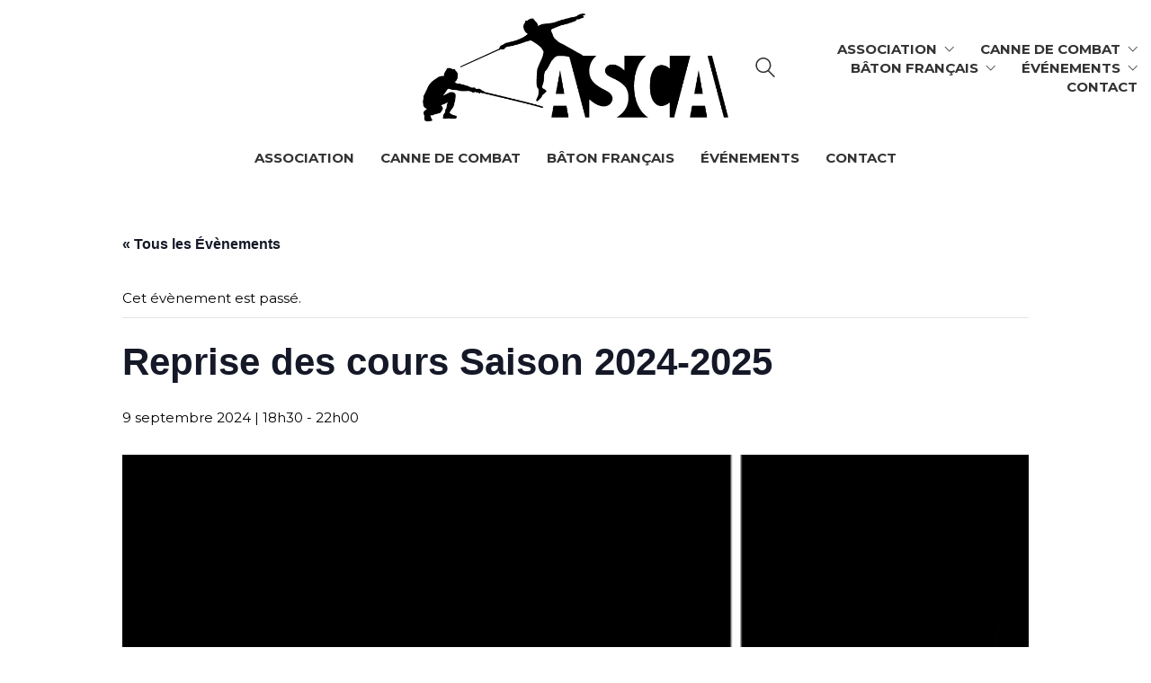

--- FILE ---
content_type: text/html; charset=UTF-8
request_url: https://www.batoncanne.com/event/reprise-des-cours-saison-2024-2025/
body_size: 28543
content:
<!DOCTYPE html>

<html class="no-js" lang="fr-FR">
<head>
    <meta charset="UTF-8">
    <meta name="viewport" content="width=device-width, initial-scale=1.0">

	<link rel="dns-prefetch" href="//cdn.hu-manity.co" />
		<!-- Cookie Compliance -->
		<script type="text/javascript">var huOptions = {"appID":"","currentLanguage":"fr","blocking":true,"globalCookie":false,"isAdmin":false,"privacyConsent":true,"forms":[],"customProviders":[{"CategoryID":"2","ProviderID":"1","ProviderURL":"https:\/\/policies.google.com\/privacy","ProviderName":"Google Translate","ProviderDescription":""},{"CategoryID":"2","ProviderID":"2","ProviderURL":"https:\/\/policies.google.com\/privacy","ProviderName":"Google Fonts","ProviderDescription":"Google Fonts (previously called Google Web Fonts) is an interactive directory of free hosted application programming interfaces for web fonts."},{"CategoryID":"2","ProviderID":"3","ProviderURL":"https:\/\/policies.google.com\/privacy","ProviderName":"Google Recaptcha","ProviderDescription":""},{"CategoryID":"2","ProviderID":"4","ProviderURL":"https:\/\/policies.google.com\/privacy","ProviderName":"Google Maps","ProviderDescription":""},{"CategoryID":"2","ProviderID":"5","ProviderURL":"https:\/\/policies.google.com\/privacy","ProviderName":"Google Charts","ProviderDescription":""},{"CategoryID":"2","ProviderID":"6","ProviderURL":"https:\/\/policies.google.com\/privacy","ProviderName":"Google Sign In","ProviderDescription":""},{"CategoryID":"2","ProviderID":"7","ProviderURL":"https:\/\/policies.google.com\/privacy","ProviderName":"Google\u00a0Apps","ProviderDescription":""},{"CategoryID":"2","ProviderID":"8","ProviderURL":"https:\/\/policies.google.com\/privacy","ProviderName":"Google Search","ProviderDescription":""},{"CategoryID":"2","ProviderID":"9","ProviderURL":"https:\/\/policies.google.com\/privacy","ProviderName":"Google Tag Manager","ProviderDescription":""},{"CategoryID":"2","ProviderID":"10","ProviderURL":"https:\/\/policies.google.com\/privacy","ProviderName":"Youtube","ProviderDescription":""},{"CategoryID":"2","ProviderID":"11","ProviderURL":"https:\/\/www.adobe.com\/privacy.html","ProviderName":"Adobe Dynamic Tag Manager","ProviderDescription":"Adobe Dynamic Tag Management lets you trigger many third party tags and technologies at the same time, rather than requiring you to create separate rules for each one."},{"CategoryID":"2","ProviderID":"12","ProviderURL":"https:\/\/www.adobe.com\/privacy.html","ProviderName":"LiveFyre","ProviderDescription":"Enables comments sections for articles and product reviews."},{"CategoryID":"2","ProviderID":"13","ProviderURL":"https:\/\/help.disqus.com\/en\/articles\/1717103-disqus-privacy-policy","ProviderName":"Disqus","ProviderDescription":"Disqus,\u00a0Inc.\u00a0is\u00a0a\u00a0blog\u00a0comment\u00a0hosting\u00a0service\u00a0for\u00a0web\u00a0sites\u00a0and\u00a0online\u00a0communities\u00a0that\u00a0uses\u00a0a\u00a0networked\u00a0platform."},{"CategoryID":"2","ProviderID":"14","ProviderURL":"https:\/\/twitter.com\/en\/privacy","ProviderName":"Twitter","ProviderDescription":""},{"CategoryID":"2","ProviderID":"15","ProviderURL":"https:\/\/help.instagram.com\/519522125107875","ProviderName":"Instagram","ProviderDescription":""},{"CategoryID":"2","ProviderID":"16","ProviderURL":"https:\/\/www.linkedin.com\/legal\/privacy-policy","ProviderName":"LinkedIn","ProviderDescription":""},{"CategoryID":"2","ProviderID":"17","ProviderURL":"https:\/\/policy.pinterest.com\/en\/privacy-policy","ProviderName":"Pinterest","ProviderDescription":""},{"CategoryID":"2","ProviderID":"18","ProviderURL":"https:\/\/www.freshworks.com\/privacy\/","ProviderName":"Freshchat","ProviderDescription":""},{"CategoryID":"2","ProviderID":"19","ProviderURL":"https:\/\/uservoice.com\/privacy","ProviderName":"Uservoice","ProviderDescription":""},{"CategoryID":"2","ProviderID":"20","ProviderURL":"https:\/\/www.olark.com\/privacy-policy\/","ProviderName":"Olark","ProviderDescription":""},{"CategoryID":"2","ProviderID":"21","ProviderURL":"https:\/\/elev.io\/legal\/privacy-policy","ProviderName":"Elevio","ProviderDescription":""},{"CategoryID":"3","ProviderID":"22","ProviderURL":"https:\/\/www.home.neustar\/privacy","ProviderName":"AdAdvisor by Neustar","ProviderDescription":"Neustar provides real-time information, analytics, clearinghouse and directory services to the global communications and Internet industries."},{"CategoryID":"3","ProviderID":"23","ProviderURL":"https:\/\/newrelic.com\/termsandconditions\/privacy","ProviderName":"New Relic","ProviderDescription":"New Relic monitors Web and mobile applications in real-time that run in cloud, on-premises, or hybrid environments."},{"CategoryID":"3","ProviderID":"24","ProviderURL":"https:\/\/www.nielsen.com\/us\/en\/legal\/privacy-statement\/digital-measurement\/","ProviderName":"Nielsen Online","ProviderDescription":"Nielsen Online provides measurement and analysis of online audiences, advertising, video, consumer-generated media, word of mouth, commerce and consumer behavior."},{"CategoryID":"3","ProviderID":"25","ProviderURL":"https:\/\/policies.yahoo.com\/ie\/en\/yahoo\/privacy\/index.htm","ProviderName":"Yahoo","ProviderDescription":"Yahoo is globally known for its Web portal, search engine Yahoo! Search, and related services, including Yahoo! Directory, Yahoo! Mail, Yahoo! News, Yahoo! Finance, Yahoo! Groups, Yahoo! Answers, advertising, online mapping, video sharing, fantasy sports and its social media website."},{"CategoryID":"3","ProviderID":"26","ProviderURL":"https:\/\/www.optimizely.com\/privacy\/","ProviderName":"Optimizely","ProviderDescription":"Optimizely is a firm that makes customer-experience optimization software for companies."},{"CategoryID":"3","ProviderID":"27","ProviderURL":"https:\/\/www.parse.ly\/privacy-policy","ProviderName":"Parse.ly","ProviderDescription":"Parse.ly provides digital publishers with clear audience insights to answer questions about how readers are responding to content."},{"CategoryID":"3","ProviderID":"28","ProviderURL":"https:\/\/www.comscore.com\/About\/Privacy","ProviderName":"Scorecard Research by comScore","ProviderDescription":"Scorecard Research conducts research by collecting Internet web browsing data and then uses that data to help show how people use the Internet, what they like about it, and what they don\u2019t."},{"CategoryID":"3","ProviderID":"29","ProviderURL":"https:\/\/chartbeat.com\/privacy","ProviderName":"Chartbeat","ProviderDescription":"Chartbeat is a web analytics company."},{"CategoryID":"3","ProviderID":"30","ProviderURL":"https:\/\/www.oracle.com\/legal\/privacy\/addthis-privacy-policy.html","ProviderName":"AddThis by Oracle","ProviderDescription":"Collects and analyzes data related to site usage and performance."},{"CategoryID":"3","ProviderID":"31","ProviderURL":"https:\/\/sharethis.com\/privacy\/","ProviderName":"ShareThis","ProviderDescription":"Collects and analyzes data related to site usage and performance."},{"CategoryID":"3","ProviderID":"32","ProviderURL":"https:\/\/www.kissmetrics.io\/privacy\/","ProviderName":"Kissmetrics","ProviderDescription":"Collects and analyzes data related to site usage and performance."},{"CategoryID":"3","ProviderID":"33","ProviderURL":"https:\/\/segment.com\/legal\/privacy\/","ProviderName":"Segment IO","ProviderDescription":"Collects and analyzes data related to site usage and performance."},{"CategoryID":"3","ProviderID":"34","ProviderURL":"https:\/\/policies.google.com\/privacy","ProviderName":"Google Analytics","ProviderDescription":"Google Analytics is a freemium web analytics service offered by Google that tracks and reports website traffic."},{"CategoryID":"4","ProviderID":"35","ProviderURL":"https:\/\/www.4wmarketplace.com\/privacy_uk\/","ProviderName":"4w Marketplace","ProviderDescription":""},{"CategoryID":"4","ProviderID":"36","ProviderURL":"https:\/\/www.addtoany.com\/privacy","ProviderName":"Add to Any","ProviderDescription":""},{"CategoryID":"4","ProviderID":"37","ProviderURL":"https:\/\/site.adform.com\/privacy-center\/overview\/","ProviderName":"Adform","ProviderDescription":"Adform is a global digital media advertising technology company."},{"CategoryID":"4","ProviderID":"38","ProviderURL":"https:\/\/www.adobe.com\/privacy.html","ProviderName":"Adobe Marketing Cloud","ProviderDescription":"Adobe Marketing Cloud is a collection of integrated online marketing and Web analytics products by Adobe Systems."},{"CategoryID":"4","ProviderID":"39","ProviderURL":"https:\/\/www.nextroll.com\/privacy","ProviderName":"AdRoll","ProviderDescription":"AdRoll provides targeted advertising services for our advertiser clients."},{"CategoryID":"4","ProviderID":"40","ProviderURL":"https:\/\/albacross.com\/privacy-policy\/","ProviderName":"Albacross","ProviderDescription":""},{"CategoryID":"4","ProviderID":"41","ProviderURL":"https:\/\/privacy.aol.com\/legacy\/","ProviderName":"Advertising.com by AOL","ProviderDescription":"Advertising.com is an online advertising company based in the United States\u2026 It was acquired by AOL [in] 2004"},{"CategoryID":"4","ProviderID":"42","ProviderURL":"https:\/\/www.mondadori.com\/privacy-policy-eng","ProviderName":"Altervista","ProviderDescription":""},{"CategoryID":"4","ProviderID":"43","ProviderURL":"https:\/\/advertising.amazon.com\/resources\/ad-policy\/en\/gdpr","ProviderName":"Amazon Associates","ProviderDescription":"Amazon referral platform where Associates receive a commission for referring customers to Amazon by placing links to Amazon on their websites."},{"CategoryID":"4","ProviderID":"44","ProviderURL":"https:\/\/better.fyi\/trackers\/adnxs.com\/","ProviderName":"AppNexus by Ad Nexus Media","ProviderDescription":"Adnxs is a portal for Publishers to the AppNexus online auction exchange used to sell advertising space."},{"CategoryID":"4","ProviderID":"45","ProviderURL":"https:\/\/www.audiencescience.com\/privacy-policy-highlights\/","ProviderName":"AudienceScience","ProviderDescription":"AudienceScience works with advertisers, publishers and other businesses, to deliver targeted or personalized ads, to consumers."},{"CategoryID":"4","ProviderID":"46","ProviderURL":"https:\/\/www.bidswitch.com\/privacy-policy\/","ProviderName":"BidSwitch","ProviderDescription":"BidSwitch provides a central infrastructure and standard for more than 200 supply and demand technology partners to connect and trade [ad] media across the display, mobile, video & native ecosystems."},{"CategoryID":"4","ProviderID":"47","ProviderURL":"https:\/\/www.oracle.com\/legal\/privacy\/marketing-cloud-data-cloud-privacy-policy.html","ProviderName":"BlueKai by Oracle","ProviderDescription":"BlueKai is a cloud-based big data platform that enables companies to personalize online, offline, and mobile marketing campaigns."},{"CategoryID":"4","ProviderID":"48","ProviderURL":"https:\/\/bombora.com\/privacy\/","ProviderName":"Bombora","ProviderDescription":"The Bombora Data Co-op, is a first of its kind consortium of premium B2B media companies."},{"CategoryID":"4","ProviderID":"49","ProviderURL":"https:\/\/policies.yahoo.com\/ie\/en\/yahoo\/privacy\/index.htm","ProviderName":"BrightRoll by Yahoo","ProviderDescription":"BrightRoll is a unified programmatic video advertising platform and a subsidiary of Yahoo!"},{"CategoryID":"4","ProviderID":"50","ProviderURL":"https:\/\/www.indexexchange.com\/privacy\/","ProviderName":"Casale Media by Index Exchange","ProviderDescription":"Casale Media is a tech company providing online display and advertising services."},{"CategoryID":"4","ProviderID":"51","ProviderURL":"https:\/\/www.criteo.com\/privacy\/","ProviderName":"Criteo","ProviderDescription":"Criteo is a \u2018personalized retargeting company\u2019 that works with Internet retailers to serve personalized online display advertisements to consumers that have previously visited the advertiser\u2019s website."},{"CategoryID":"4","ProviderID":"52","ProviderURL":"https:\/\/www.oracle.com\/legal\/privacy\/marketing-cloud-data-cloud-privacy-policy.html","ProviderName":"Datalogix by Oracle","ProviderDescription":"Datalogix\u2019s\u2026 primary objective is to obtain and track offline and online data purchasing behavioral patterns, with the use of information obtained from retailers' loyalty card programs."},{"CategoryID":"4","ProviderID":"53","ProviderURL":"https:\/\/www.adobe.com\/privacy.html","ProviderName":"DemDex by Adobe","ProviderDescription":"DemDex captures behavioral data on behalf of Websites and advertisers and stores it in a behavioral data bank."},{"CategoryID":"4","ProviderID":"54","ProviderURL":"https:\/\/policies.google.com\/privacy","ProviderName":"DoubleClick by Google","ProviderDescription":"DoubleClick is a subsidiary of Google which develops and provides Internet ad serving services."},{"CategoryID":"4","ProviderID":"55","ProviderURL":"https:\/\/better.fyi\/trackers\/adsymptotic.com\/","ProviderName":"Drawbridge","ProviderDescription":"Drawbridge has built a cross-device advertising platform that specializes in using machine learning to match individuals across connected devices, including desktops, smartphones, tablets, and connected TVs, in order to serve more relevant ads across devices."},{"CategoryID":"4","ProviderID":"56","ProviderURL":"https:\/\/dstillery.com\/privacy-policy\/","ProviderName":"Dstillery","ProviderDescription":"Dstillery uses proprietary social targeting technology to deliver relevant ads to consumers."},{"CategoryID":"4","ProviderID":"57","ProviderURL":"https:\/\/www.nielsen.com\/us\/en\/legal\/privacy-statement\/digital-measurement\/","ProviderName":"eXelate by Nielsen","ProviderDescription":"eXelate provides data collection, data segmentation, and data distribution to facilitate interest based advertising for advertisers, publishers, and content providers (our customers)"},{"CategoryID":"4","ProviderID":"58","ProviderURL":"https:\/\/www.facebook.com\/policy.php","ProviderName":"Facebook","ProviderDescription":""},{"CategoryID":"4","ProviderID":"59","ProviderURL":"https:\/\/corp.flipp.com\/legal\/privacy\/","ProviderName":"Flipp","ProviderDescription":"The Flipp Network is the world\u2019s largest shopper marketing platform."},{"CategoryID":"4","ProviderID":"60","ProviderURL":"https:\/\/policies.google.com\/privacy","ProviderName":"Google Ads","ProviderDescription":"Google AdSense is a program run by Google that allows publishers in the Google Network of content sites to serve automatic text, image, video, or interactive media advertisements, that are targeted to site content and audience."},{"CategoryID":"4","ProviderID":"61","ProviderURL":"https:\/\/policies.google.com\/privacy","ProviderName":"Google Interactive Media Ads","ProviderDescription":"Display ads in your application's video, audio, and game content."},{"CategoryID":"4","ProviderID":"62","ProviderURL":"https:\/\/policies.google.com\/privacy","ProviderName":"Google Publisher Tags","ProviderDescription":""},{"CategoryID":"4","ProviderID":"63","ProviderURL":"http:\/\/inform.com\/privacy\/","ProviderName":"Inform","ProviderDescription":"Inform, Inc. operates an online news and information video site that provides personalized content delivery and performance-based monetization to mobile and desktop advertisers and publishers."},{"CategoryID":"4","ProviderID":"64","ProviderURL":"https:\/\/better.fyi\/trackers\/ixiaa.com\/","ProviderName":"IXI Services","ProviderDescription":"IXI Services enables its clients to differentiate and target consumer households and target markets based on proprietary measures of wealth, income, spending capacity, credit, share-of-wallet, and share-of-market."},{"CategoryID":"4","ProviderID":"65","ProviderURL":"https:\/\/sonobi.com\/privacy-policy\/","ProviderName":"Jetstream by Sonobi","ProviderDescription":"Sonobi is an ad technology developer that designs digital advertising tools and solutions."},{"CategoryID":"4","ProviderID":"66","ProviderURL":"https:\/\/www.salesforce.com\/company\/privacy\/","ProviderName":"Krux by Salesforce","ProviderDescription":"Krux enables the total view, recall and capture of 100% of people data."},{"CategoryID":"4","ProviderID":"67","ProviderURL":"https:\/\/www.sovrn.com\/legal\/privacy-policy\/","ProviderName":"Lijit by Sovrn","ProviderDescription":"Understand your audience. Engage your readers. Make more money."},{"CategoryID":"4","ProviderID":"68","ProviderURL":"https:\/\/liveramp.com\/privacy\/","ProviderName":"LIVERAMP by Acxiom","ProviderDescription":"Provides advertising or advertising-related services such as data collection, behavioral analysis or retargeting."},{"CategoryID":"4","ProviderID":"69","ProviderURL":"https:\/\/www.lotame.com\/about-lotame\/privacy\/","ProviderName":"Lotame","ProviderDescription":"Lotame is a data management platform that lets marketers, agencies and publishers harness audience data to make smarter marketing, product and business decisions."},{"CategoryID":"4","ProviderID":"70","ProviderURL":"https:\/\/better.fyi\/trackers\/mookie1.com\/","ProviderName":"Media Innovation Group","ProviderDescription":"The Media Innovation Group provides data management technology and strategy for marketers to centralize their digital marketing activities."},{"CategoryID":"4","ProviderID":"71","ProviderURL":"https:\/\/www.mediamath.com\/legal\/terms\/policies\/","ProviderName":"MediaMath","ProviderDescription":"MediaMath is a global provider of digital media and data management technology for advertisers and agencies."},{"CategoryID":"4","ProviderID":"72","ProviderURL":"https:\/\/www.oracle.com\/legal\/privacy\/","ProviderName":"Moat by Oracle","ProviderDescription":"Moat measures real-time Attention Analytics."},{"CategoryID":"4","ProviderID":"73","ProviderURL":"https:\/\/www.nativo.com\/policies-and-guidelines","ProviderName":"Nativo","ProviderDescription":"Scalable and automated native advertising platform."},{"CategoryID":"4","ProviderID":"74","ProviderURL":"https:\/\/privacy.aol.com\/legacy\/","ProviderName":"ONE Ad Server by AOL","ProviderDescription":"Unified programmatic solution designed to help publishers maximize monetization across every format and channel."},{"CategoryID":"4","ProviderID":"75","ProviderURL":"https:\/\/www.openx.com\/legal\/","ProviderName":"OpenX","ProviderDescription":"OpenX\u2019s unified monetization platform combines an ad server and a real-time bidding ad exchange to deliver the highest revenue across every digitally connected screen."},{"CategoryID":"4","ProviderID":"76","ProviderURL":"https:\/\/www.outbrain.com\/trust-and-transparency\/","ProviderName":"Outbrain","ProviderDescription":"Outbrain uses interest-based, behavioral technology to power its content recommendations."},{"CategoryID":"4","ProviderID":"77","ProviderURL":"https:\/\/better.fyi\/trackers\/ppjol.net\/","ProviderName":"Piano","ProviderDescription":"Piano sells products and subscriptions on behalf of the owners and publishers of websites and other digital products."},{"CategoryID":"4","ProviderID":"78","ProviderURL":"https:\/\/pubmatic.com\/legal\/privacy\/","ProviderName":"Pubmatic","ProviderDescription":"PubMatic is a marketing automation software company for publishers. Using real-time analytics, yield management, and workflow automation."},{"CategoryID":"4","ProviderID":"79","ProviderURL":"https:\/\/www.quantcast.com\/privacy\/","ProviderName":"Quantcast","ProviderDescription":"Quantcast is a technology company, founded in 2006, that specializes in audience measurement and real-time advertising."},{"CategoryID":"4","ProviderID":"80","ProviderURL":"https:\/\/better.fyi\/trackers\/gwallet.com\/","ProviderName":"RadiumOne","ProviderDescription":"RadiumOne is a digital advertising company."},{"CategoryID":"4","ProviderID":"81","ProviderURL":"https:\/\/www.gorocketfuel.com\/about\/privacy-policy\/","ProviderName":"Rocket Fuel","ProviderDescription":"Rocket Fuel is an ad technology company\u2026 founded in 2008 by alumni of Yahoo!"},{"CategoryID":"4","ProviderID":"82","ProviderURL":"https:\/\/rubiconproject.com\/privacy\/","ProviderName":"Rubicon Project","ProviderDescription":"Rubicon Project is an online advertising technology firm."},{"CategoryID":"4","ProviderID":"83","ProviderURL":"https:\/\/simpli.fi\/simpli-fi-services-privacy-policy\/","ProviderName":"Simplifi","ProviderDescription":"Simplifi Holdings, Inc. is a company that provides online advertising services."},{"CategoryID":"4","ProviderID":"84","ProviderURL":"https:\/\/www.sitescout.io\/privacy_policy","ProviderName":"SiteScout","ProviderDescription":"SiteScout is the leading self-serve ad platform for marketing professionals and agencies."},{"CategoryID":"4","ProviderID":"85","ProviderURL":"https:\/\/www.spotx.tv\/privacy-policy\/","ProviderName":"SpotX","ProviderDescription":"SpotX is a hosted advertising management platform that provides targeted advertisement insertion and scheduling, campaign management and reporting on a real-time basis primarily used in the monetization of online video content."},{"CategoryID":"4","ProviderID":"86","ProviderURL":"https:\/\/www.taboola.com\/policies\/privacy-policy","ProviderName":"Taboola","ProviderDescription":"Taboola is a content marketing \u2018clickbait\u2019 platform that provides a web widget to content creators on their website to display advertisements for articles, videos, and slideshows, both from within the site and from other publishers."},{"CategoryID":"4","ProviderID":"87","ProviderURL":"https:\/\/www.tapad.com\/privacy.html","ProviderName":"Tapad","ProviderDescription":"Tapad Inc. is a venture-funded startup company that develops and markets software and services for cross-device advertising and content delivery. It uses algorithms to analyze internet and device data and predict whether two or more devices are owned by the same person."},{"CategoryID":"4","ProviderID":"88","ProviderURL":"https:\/\/tealium.com\/privacy\/","ProviderName":"Tealium","ProviderDescription":"Tealium is an American company\u2026 that sells enterprise tag management and marketing software."},{"CategoryID":"4","ProviderID":"89","ProviderURL":"https:\/\/www.thetradedesk.com\/general\/privacy","ProviderName":"The Trade Desk","ProviderDescription":"adsvr.org is the ad server for The Trade Desk, a real-time-bidding ad exchange."},{"CategoryID":"4","ProviderID":"90","ProviderURL":"https:\/\/townnews.com\/about\/privacy\/townnews-privacy-statement\/article_307a1888-0000-11ea-bdf4-0b3ec0b9bcf5.html","ProviderName":"TownNews","ProviderDescription":"TownNews.com, provides online publishing and revenue solutions to news websites. Used by local news sites to serve ads and as a content delivery network (CDN)."},{"CategoryID":"4","ProviderID":"91","ProviderURL":"https:\/\/www.adobe.com\/privacy\/experience-cloud.html","ProviderName":"TubeMogul by Adobe","ProviderDescription":"TubeMogul is a publicly traded company whose main product is an enterprise software platform for digital video advertising."},{"CategoryID":"4","ProviderID":"92","ProviderURL":"https:\/\/www.amobee.com\/trust\/privacy-guidelines\/","ProviderName":"Turn by Amobee","ProviderDescription":"Turn provides its business partners\u2014advertisers and their agencies, website and app publishers, other ad inventory providers, and data vendors\u2014with technologies that enable the serving and display of relevant advertisements to individuals who access a publisher\u2019s website, mobile app, or content."},{"CategoryID":"4","ProviderID":"93","ProviderURL":"https:\/\/help.twitter.com\/en\/twitter-for-websites-ads-info-and-privacy","ProviderName":"Twitter Ads","ProviderDescription":""},{"CategoryID":"4","ProviderID":"94","ProviderURL":"https:\/\/www.amobee.com\/trust\/privacy-guidelines\/","ProviderName":"Videology by Amobee","ProviderDescription":"Videology is a digital media advertising technology solutions provider, providing its clients with solutions to connect advertiser brands with consumers who are most interested in those brands."},{"CategoryID":"4","ProviderID":"95","ProviderURL":"https:\/\/www.yieldbot.com\/privacy-policy\/","ProviderName":"Yieldbot","ProviderDescription":"Cookieless Cross-Device Keyword Targeting."},{"CategoryID":"3","ProviderID":"96","ProviderURL":"https:\/\/matomo.org\/privacy-policy\/","ProviderName":"Matomo","ProviderDescription":""},{"CategoryID":"3","ProviderID":"97","ProviderURL":"https:\/\/www.crazyegg.com\/privacy","ProviderName":"Crazy Egg","ProviderDescription":""},{"CategoryID":"3","ProviderID":"98","ProviderURL":"https:\/\/www.linkedin.com\/legal\/privacy-policy","ProviderName":"LinkedIn Insights","ProviderDescription":""},{"CategoryID":"4","ProviderID":"99","ProviderURL":"https:\/\/jabmo.com\/privacy-policy\/","ProviderName":"Jabmo","ProviderDescription":""},{"CategoryID":"4","ProviderID":"100","ProviderURL":"https:\/\/sharpspring.com\/legal\/privacy\/","ProviderName":"SharpSpring","ProviderDescription":""},{"CategoryID":"2","ProviderID":"101","ProviderURL":"https:\/\/vimeo.com\/privacy","ProviderName":"Vimeo","ProviderDescription":""}],"customPatterns":[{"Pattern":"translate.google.com","CookieID":"1","CategoryID":"2","ProviderID":"1","PatternType":"script","PatternFormat":"URL"},{"Pattern":"fonts.googleapis.com","CookieID":"2","CategoryID":"2","ProviderID":"2","PatternType":"script","PatternFormat":"URL"},{"Pattern":"google.com\/recaptcha","CookieID":"3","CategoryID":"2","ProviderID":"3","PatternType":"script","PatternFormat":"URL"},{"Pattern":"google.com\/maps","CookieID":"4","CategoryID":"2","ProviderID":"4","PatternType":"script","PatternFormat":"URL"},{"Pattern":"maps.google.it\/maps","CookieID":"5","CategoryID":"2","ProviderID":"4","PatternType":"iFrame","PatternFormat":"URL"},{"Pattern":"maps.google.com\/maps","CookieID":"6","CategoryID":"2","ProviderID":"4","PatternType":"iFrame","PatternFormat":"URL"},{"Pattern":"google.com\/maps\/embed","CookieID":"7","CategoryID":"2","ProviderID":"4","PatternType":"iFrame","PatternFormat":"URL"},{"Pattern":"google.com\/charts","CookieID":"8","CategoryID":"2","ProviderID":"5","PatternType":"script","PatternFormat":"URL"},{"Pattern":"apis.google.com\/js\/platform.js","CookieID":"9","CategoryID":"2","ProviderID":"6","PatternType":"script","PatternFormat":"URL"},{"Pattern":"apis.google.com\/js\/api.js","CookieID":"10","CategoryID":"2","ProviderID":"7","PatternType":"script","PatternFormat":"URL"},{"Pattern":"apis.google.com","CookieID":"11","CategoryID":"2","ProviderID":"7","PatternType":"iFrame","PatternFormat":"URL"},{"Pattern":"google.com\/jsapi","CookieID":"12","CategoryID":"2","ProviderID":"8","PatternType":"script","PatternFormat":"URL"},{"Pattern":"google.com\/coop","CookieID":"13","CategoryID":"2","ProviderID":"8","PatternType":"script","PatternFormat":"URL"},{"Pattern":"cse.google.com\/cse.js","CookieID":"14","CategoryID":"2","ProviderID":"8","PatternType":"script","PatternFormat":"URL"},{"Pattern":"googletagmanager.com\/gtm.js","CookieID":"15","CategoryID":"2","ProviderID":"9","PatternType":"script","PatternFormat":"URL"},{"Pattern":"googletagmanager.com\/gtag\/js","CookieID":"16","CategoryID":"2","ProviderID":"9","PatternType":"script","PatternFormat":"URL"},{"Pattern":"googletagmanager.com\/ns.html","CookieID":"17","CategoryID":"2","ProviderID":"9","PatternType":"iFrame","PatternFormat":"URL"},{"Pattern":"youtube.com\/iframe_api","CookieID":"18","CategoryID":"2","ProviderID":"10","PatternType":"script","PatternFormat":"URL"},{"Pattern":"youtu.be","CookieID":"19","CategoryID":"2","ProviderID":"10","PatternType":"script","PatternFormat":"URL"},{"Pattern":"youtube.com","CookieID":"20","CategoryID":"2","ProviderID":"10","PatternType":"iFrame","PatternFormat":"URL"},{"Pattern":"youtube.com\/embed","CookieID":"21","CategoryID":"2","ProviderID":"10","PatternType":"iFrame","PatternFormat":"URL"},{"Pattern":"player.vimeo.com","CookieID":"22","CategoryID":"2","ProviderID":"101","PatternType":"iFrame","PatternFormat":"URL"},{"Pattern":"adobedtm.com","CookieID":"23","CategoryID":"2","ProviderID":"11","PatternType":"script","PatternFormat":"URL"},{"Pattern":"livefyre.com","CookieID":"24","CategoryID":"2","ProviderID":"12","PatternType":"script","PatternFormat":"URL"},{"Pattern":"fyre.co","CookieID":"25","CategoryID":"2","ProviderID":"12","PatternType":"script","PatternFormat":"URL"},{"Pattern":"disqus.com","CookieID":"26","CategoryID":"2","ProviderID":"13","PatternType":"script","PatternFormat":"URL"},{"Pattern":"platform.twitter.com\/widgets.js","CookieID":"27","CategoryID":"2","ProviderID":"14","PatternType":"script","PatternFormat":"URL"},{"Pattern":"platform.twitter.com","CookieID":"28","CategoryID":"2","ProviderID":"14","PatternType":"iFrame","PatternFormat":"URL"},{"Pattern":"instawidget.net\/js\/instawidget.js","CookieID":"29","CategoryID":"2","ProviderID":"15","PatternType":"script","PatternFormat":"URL"},{"Pattern":"platform.linkedin.com\/in.js","CookieID":"30","CategoryID":"2","ProviderID":"16","PatternType":"script","PatternFormat":"URL"},{"Pattern":"pinterest.com\/js\/pinit.js","CookieID":"31","CategoryID":"2","ProviderID":"17","PatternType":"script","PatternFormat":"URL"},{"Pattern":"wchat.freshchat.com","CookieID":"32","CategoryID":"2","ProviderID":"18","PatternType":"script","PatternFormat":"URL"},{"Pattern":"widget.uservoice.com","CookieID":"33","CategoryID":"2","ProviderID":"19","PatternType":"script","PatternFormat":"URL"},{"Pattern":"static.olark.com\/jsclient\/loader0.js","CookieID":"34","CategoryID":"2","ProviderID":"20","PatternType":"script","PatternFormat":"URL"},{"Pattern":"cdn.elev.io","CookieID":"35","CategoryID":"2","ProviderID":"21","PatternType":"script","PatternFormat":"URL"},{"Pattern":"facebook.com\/plugins\/like.php","CookieID":"36","CategoryID":"2","ProviderID":"58","PatternType":"iFrame","PatternFormat":"URL"},{"Pattern":"facebook.com\/plugins\/likebox.php","CookieID":"37","CategoryID":"2","ProviderID":"58","PatternType":"iFrame","PatternFormat":"URL"},{"Pattern":"facebook.com\/v3.2\/plugins\/like.php","CookieID":"38","CategoryID":"2","ProviderID":"58","PatternType":"iFrame","PatternFormat":"URL"},{"Pattern":"facebook.com\/v3.2\/plugins\/likebox.php","CookieID":"39","CategoryID":"2","ProviderID":"58","PatternType":"iFrame","PatternFormat":"URL"},{"Pattern":"adadvisor.net","CookieID":"40","CategoryID":"3","ProviderID":"22","PatternType":"script","PatternFormat":"URL"},{"Pattern":"newrelic.com","CookieID":"41","CategoryID":"3","ProviderID":"23","PatternType":"script","PatternFormat":"URL"},{"Pattern":"nr-data.net","CookieID":"42","CategoryID":"3","ProviderID":"23","PatternType":"script","PatternFormat":"URL"},{"Pattern":"imrworldwide.com","CookieID":"43","CategoryID":"3","ProviderID":"24","PatternType":"script","PatternFormat":"URL"},{"Pattern":"yahoo.com","CookieID":"44","CategoryID":"3","ProviderID":"25","PatternType":"script","PatternFormat":"URL"},{"Pattern":"yahooapis.com","CookieID":"45","CategoryID":"3","ProviderID":"25","PatternType":"script","PatternFormat":"URL"},{"Pattern":"optimizely.com","CookieID":"46","CategoryID":"3","ProviderID":"26","PatternType":"script","PatternFormat":"URL"},{"Pattern":"cdn.optimizely.com\/js","CookieID":"47","CategoryID":"3","ProviderID":"26","PatternType":"script","PatternFormat":"URL"},{"Pattern":"parsely.com","CookieID":"48","CategoryID":"3","ProviderID":"27","PatternType":"script","PatternFormat":"URL"},{"Pattern":"scorecardresearch.com","CookieID":"49","CategoryID":"3","ProviderID":"28","PatternType":"script","PatternFormat":"URL"},{"Pattern":"scoreresearch.com","CookieID":"50","CategoryID":"3","ProviderID":"28","PatternType":"script","PatternFormat":"URL"},{"Pattern":"scrsrch.com","CookieID":"51","CategoryID":"3","ProviderID":"28","PatternType":"script","PatternFormat":"URL"},{"Pattern":"securestudies.com","CookieID":"52","CategoryID":"3","ProviderID":"28","PatternType":"script","PatternFormat":"URL"},{"Pattern":"chartbeat.net","CookieID":"53","CategoryID":"3","ProviderID":"29","PatternType":"script","PatternFormat":"URL"},{"Pattern":"chartbeat.com","CookieID":"54","CategoryID":"3","ProviderID":"29","PatternType":"script","PatternFormat":"URL"},{"Pattern":"addthis.com\/js\/","CookieID":"55","CategoryID":"3","ProviderID":"30","PatternType":"script","PatternFormat":"URL"},{"Pattern":"sharethis.com\/button\/buttons.js","CookieID":"56","CategoryID":"3","ProviderID":"31","PatternType":"script","PatternFormat":"URL"},{"Pattern":"sharethis.com\/button\/async-buttons.js","CookieID":"57","CategoryID":"3","ProviderID":"31","PatternType":"script","PatternFormat":"URL"},{"Pattern":"i.kissmetrics.com\/i.js","CookieID":"58","CategoryID":"3","ProviderID":"32","PatternType":"script","PatternFormat":"URL"},{"Pattern":"cdn.segment.io\/analytics.js","CookieID":"59","CategoryID":"3","ProviderID":"33","PatternType":"script","PatternFormat":"URL"},{"Pattern":"cdn.segment.com\/analytics.js","CookieID":"60","CategoryID":"3","ProviderID":"33","PatternType":"script","PatternFormat":"URL"},{"Pattern":"google-analytics.com","CookieID":"61","CategoryID":"3","ProviderID":"34","PatternType":"script","PatternFormat":"URL"},{"Pattern":"matomo.js","CookieID":"62","CategoryID":"3","ProviderID":"96","PatternType":"script","PatternFormat":"URL"},{"Pattern":"script.crazyegg.com","CookieID":"63","CategoryID":"3","ProviderID":"97","PatternType":"script","PatternFormat":"URL"},{"Pattern":"lms-analytics\/insight.min.js","CookieID":"64","CategoryID":"3","ProviderID":"98","PatternType":"script","PatternFormat":"URL"},{"Pattern":"cdn.feed.4wnet.com\/resources\/scripts\/jsAds-1.4.min.js","CookieID":"65","CategoryID":"4","ProviderID":"35","PatternType":"script","PatternFormat":"URL"},{"Pattern":"static.addtoany.com\/menu\/page.js","CookieID":"66","CategoryID":"4","ProviderID":"36","PatternType":"script","PatternFormat":"URL"},{"Pattern":"adform.net","CookieID":"67","CategoryID":"4","ProviderID":"37","PatternType":"script","PatternFormat":"URL"},{"Pattern":"omtrdc.net","CookieID":"68","CategoryID":"4","ProviderID":"38","PatternType":"script","PatternFormat":"URL"},{"Pattern":"2o7.net","CookieID":"69","CategoryID":"4","ProviderID":"38","PatternType":"script","PatternFormat":"URL"},{"Pattern":"adroll.com","CookieID":"70","CategoryID":"4","ProviderID":"39","PatternType":"script","PatternFormat":"URL"},{"Pattern":"s.adroll.com","CookieID":"71","CategoryID":"4","ProviderID":"39","PatternType":"script","PatternFormat":"URL"},{"Pattern":"\/j\/roundtrip.js","CookieID":"72","CategoryID":"4","ProviderID":"39","PatternType":"script","PatternFormat":"URL"},{"Pattern":"advertising.com","CookieID":"73","CategoryID":"4","ProviderID":"41","PatternType":"script","PatternFormat":"URL"},{"Pattern":"ad.altervista.org\/js","CookieID":"74","CategoryID":"4","ProviderID":"42","PatternType":"script","PatternFormat":"URL"},{"Pattern":"amazon-adsystem.com","CookieID":"75","CategoryID":"4","ProviderID":"43","PatternType":"script","PatternFormat":"URL"},{"Pattern":"adnxs.com","CookieID":"76","CategoryID":"4","ProviderID":"44","PatternType":"script","PatternFormat":"URL"},{"Pattern":"revsci.net","CookieID":"77","CategoryID":"4","ProviderID":"45","PatternType":"script","PatternFormat":"URL"},{"Pattern":"bidswitch.net","CookieID":"78","CategoryID":"4","ProviderID":"46","PatternType":"script","PatternFormat":"URL"},{"Pattern":"bluekai.com","CookieID":"79","CategoryID":"4","ProviderID":"47","PatternType":"script","PatternFormat":"URL"},{"Pattern":"ml314.com","CookieID":"80","CategoryID":"4","ProviderID":"48","PatternType":"script","PatternFormat":"URL"},{"Pattern":"btrll.com","CookieID":"81","CategoryID":"4","ProviderID":"49","PatternType":"script","PatternFormat":"URL"},{"Pattern":"casalemedia.com","CookieID":"82","CategoryID":"4","ProviderID":"50","PatternType":"script","PatternFormat":"URL"},{"Pattern":"indexww.com","CookieID":"83","CategoryID":"4","ProviderID":"50","PatternType":"script","PatternFormat":"URL"},{"Pattern":"criteo.com","CookieID":"84","CategoryID":"4","ProviderID":"51","PatternType":"script","PatternFormat":"URL"},{"Pattern":"nexac.com","CookieID":"85","CategoryID":"4","ProviderID":"52","PatternType":"script","PatternFormat":"URL"},{"Pattern":"demdex.net","CookieID":"86","CategoryID":"4","ProviderID":"53","PatternType":"script","PatternFormat":"URL"},{"Pattern":"everestjs.net","CookieID":"87","CategoryID":"4","ProviderID":"53","PatternType":"script","PatternFormat":"URL"},{"Pattern":"everesttech.net","CookieID":"88","CategoryID":"4","ProviderID":"53","PatternType":"script","PatternFormat":"URL"},{"Pattern":"doubleclick.net","CookieID":"89","CategoryID":"4","ProviderID":"54","PatternType":"script","PatternFormat":"URL"},{"Pattern":"2mdn.net","CookieID":"90","CategoryID":"4","ProviderID":"54","PatternType":"script","PatternFormat":"URL"},{"Pattern":"adsymptotic.com","CookieID":"91","CategoryID":"4","ProviderID":"55","PatternType":"script","PatternFormat":"URL"},{"Pattern":"media6degrees.com","CookieID":"92","CategoryID":"4","ProviderID":"56","PatternType":"script","PatternFormat":"URL"},{"Pattern":"exelator.com","CookieID":"93","CategoryID":"4","ProviderID":"57","PatternType":"script","PatternFormat":"URL"},{"Pattern":"connect.facebook.net","CookieID":"94","CategoryID":"4","ProviderID":"58","PatternType":"script","PatternFormat":"URL"},{"Pattern":"wishabi.net","CookieID":"95","CategoryID":"4","ProviderID":"59","PatternType":"script","PatternFormat":"URL"},{"Pattern":"wishabi.com","CookieID":"96","CategoryID":"4","ProviderID":"59","PatternType":"script","PatternFormat":"URL"},{"Pattern":"circularhub.com","CookieID":"97","CategoryID":"4","ProviderID":"59","PatternType":"script","PatternFormat":"URL"},{"Pattern":"google.com\/ads","CookieID":"98","CategoryID":"4","ProviderID":"60","PatternType":"script","PatternFormat":"URL"},{"Pattern":"google.se\/ads","CookieID":"99","CategoryID":"4","ProviderID":"60","PatternType":"script","PatternFormat":"URL"},{"Pattern":"google.com\/adsense","CookieID":"100","CategoryID":"4","ProviderID":"60","PatternType":"script","PatternFormat":"URL"},{"Pattern":"google.com\/pagead","CookieID":"101","CategoryID":"4","ProviderID":"60","PatternType":"script","PatternFormat":"URL"},{"Pattern":"google.com\/js\/gweb","CookieID":"102","CategoryID":"4","ProviderID":"60","PatternType":"script","PatternFormat":"URL"},{"Pattern":"googlesyndication.com\/pagead\/js\/adsbygoogle.js","CookieID":"103","CategoryID":"4","ProviderID":"60","PatternType":"script","PatternFormat":"URL"},{"Pattern":"googlesyndication.com\/pagead\/show_ads.j","CookieID":"104","CategoryID":"4","ProviderID":"60","PatternType":"script","PatternFormat":"URL"},{"Pattern":"googleadservices.com\/pagead\/conversion.js","CookieID":"105","CategoryID":"4","ProviderID":"60","PatternType":"script","PatternFormat":"URL"},{"Pattern":"window.adsbygoogle","CookieID":"106","CategoryID":"4","ProviderID":"60","PatternType":"iFrame","PatternFormat":"URL"},{"Pattern":"imasdk.googleapis.com","CookieID":"107","CategoryID":"4","ProviderID":"61","PatternType":"script","PatternFormat":"URL"},{"Pattern":"newsinc.com","CookieID":"108","CategoryID":"4","ProviderID":"63","PatternType":"script","PatternFormat":"URL"},{"Pattern":"ixiaa.com","CookieID":"109","CategoryID":"4","ProviderID":"64","PatternType":"script","PatternFormat":"URL"},{"Pattern":"sonobi.com","CookieID":"110","CategoryID":"4","ProviderID":"65","PatternType":"script","PatternFormat":"URL"},{"Pattern":"krxd.net","CookieID":"111","CategoryID":"4","ProviderID":"66","PatternType":"script","PatternFormat":"URL"},{"Pattern":"lijit.com","CookieID":"112","CategoryID":"4","ProviderID":"67","PatternType":"script","PatternFormat":"URL"},{"Pattern":"rlcdn.com","CookieID":"113","CategoryID":"4","ProviderID":"68","PatternType":"script","PatternFormat":"URL"},{"Pattern":"pippio.com","CookieID":"114","CategoryID":"4","ProviderID":"68","PatternType":"script","PatternFormat":"URL"},{"Pattern":"rapleaf.com","CookieID":"115","CategoryID":"4","ProviderID":"68","PatternType":"script","PatternFormat":"URL"},{"Pattern":"crwdcntrl.net","CookieID":"116","CategoryID":"4","ProviderID":"69","PatternType":"script","PatternFormat":"URL"},{"Pattern":"mookie1.com","CookieID":"117","CategoryID":"4","ProviderID":"70","PatternType":"script","PatternFormat":"URL"},{"Pattern":"mathtag.com","CookieID":"118","CategoryID":"4","ProviderID":"71","PatternType":"script","PatternFormat":"URL"},{"Pattern":"mathads.com","CookieID":"119","CategoryID":"4","ProviderID":"71","PatternType":"script","PatternFormat":"URL"},{"Pattern":"moatads.com","CookieID":"120","CategoryID":"4","ProviderID":"72","PatternType":"script","PatternFormat":"URL"},{"Pattern":"moatpixel.com","CookieID":"121","CategoryID":"4","ProviderID":"72","PatternType":"script","PatternFormat":"URL"},{"Pattern":"postrelease.com","CookieID":"122","CategoryID":"4","ProviderID":"73","PatternType":"script","PatternFormat":"URL"},{"Pattern":"ntv.io","CookieID":"123","CategoryID":"4","ProviderID":"73","PatternType":"script","PatternFormat":"URL"},{"Pattern":"adtechus.com","CookieID":"124","CategoryID":"4","ProviderID":"74","PatternType":"script","PatternFormat":"URL"},{"Pattern":"openx.net","CookieID":"125","CategoryID":"4","ProviderID":"75","PatternType":"script","PatternFormat":"URL"},{"Pattern":"odnxs.net","CookieID":"126","CategoryID":"4","ProviderID":"75","PatternType":"script","PatternFormat":"URL"},{"Pattern":"openx.org","CookieID":"127","CategoryID":"4","ProviderID":"75","PatternType":"script","PatternFormat":"URL"},{"Pattern":"openxenterprise.com","CookieID":"128","CategoryID":"4","ProviderID":"75","PatternType":"script","PatternFormat":"URL"},{"Pattern":"servedbyopenx.com","CookieID":"129","CategoryID":"4","ProviderID":"75","PatternType":"script","PatternFormat":"URL"},{"Pattern":"outbrain.js","CookieID":"130","CategoryID":"4","ProviderID":"76","PatternType":"script","PatternFormat":"URL"},{"Pattern":"ppjol.net","CookieID":"131","CategoryID":"4","ProviderID":"77","PatternType":"script","PatternFormat":"URL"},{"Pattern":"pubmatic.com","CookieID":"132","CategoryID":"4","ProviderID":"78","PatternType":"script","PatternFormat":"URL"},{"Pattern":"quantserve.com","CookieID":"133","CategoryID":"4","ProviderID":"79","PatternType":"script","PatternFormat":"URL"},{"Pattern":"gwallet.com","CookieID":"134","CategoryID":"4","ProviderID":"80","PatternType":"script","PatternFormat":"URL"},{"Pattern":"rfihub.com","CookieID":"135","CategoryID":"4","ProviderID":"81","PatternType":"script","PatternFormat":"URL"},{"Pattern":"rubiconproject.com","CookieID":"136","CategoryID":"4","ProviderID":"82","PatternType":"script","PatternFormat":"URL"},{"Pattern":"dpclk.com","CookieID":"137","CategoryID":"4","ProviderID":"82","PatternType":"script","PatternFormat":"URL"},{"Pattern":"mobsmith.com","CookieID":"138","CategoryID":"4","ProviderID":"82","PatternType":"script","PatternFormat":"URL"},{"Pattern":"nearbyad.com","CookieID":"139","CategoryID":"4","ProviderID":"82","PatternType":"script","PatternFormat":"URL"},{"Pattern":"chango.com","CookieID":"140","CategoryID":"4","ProviderID":"82","PatternType":"script","PatternFormat":"URL"},{"Pattern":"simpli.fi","CookieID":"141","CategoryID":"4","ProviderID":"83","PatternType":"script","PatternFormat":"URL"},{"Pattern":"sitescout.com","CookieID":"142","CategoryID":"4","ProviderID":"84","PatternType":"script","PatternFormat":"URL"},{"Pattern":"spotxchange.com","CookieID":"143","CategoryID":"4","ProviderID":"85","PatternType":"script","PatternFormat":"URL"},{"Pattern":"spotx.tv","CookieID":"144","CategoryID":"4","ProviderID":"85","PatternType":"script","PatternFormat":"URL"},{"Pattern":"spotxcdn.com","CookieID":"145","CategoryID":"4","ProviderID":"85","PatternType":"script","PatternFormat":"URL"},{"Pattern":"taboola.com","CookieID":"146","CategoryID":"4","ProviderID":"86","PatternType":"script","PatternFormat":"URL"},{"Pattern":"tapad.com","CookieID":"147","CategoryID":"4","ProviderID":"87","PatternType":"script","PatternFormat":"URL"},{"Pattern":"tiqcdn.com","CookieID":"148","CategoryID":"4","ProviderID":"88","PatternType":"script","PatternFormat":"URL"},{"Pattern":"adsrvr.org","CookieID":"149","CategoryID":"4","ProviderID":"89","PatternType":"script","PatternFormat":"URL"},{"Pattern":"townnews.com","CookieID":"150","CategoryID":"4","ProviderID":"90","PatternType":"script","PatternFormat":"URL"},{"Pattern":"tubemogul.com","CookieID":"151","CategoryID":"4","ProviderID":"91","PatternType":"script","PatternFormat":"URL"},{"Pattern":"turn.com","CookieID":"152","CategoryID":"4","ProviderID":"92","PatternType":"script","PatternFormat":"URL"},{"Pattern":"static.ads-twitter.com","CookieID":"153","CategoryID":"4","ProviderID":"93","PatternType":"script","PatternFormat":"URL"},{"Pattern":"tidaltv.com","CookieID":"154","CategoryID":"4","ProviderID":"94","PatternType":"script","PatternFormat":"URL"},{"Pattern":"yldbt.com","CookieID":"155","CategoryID":"4","ProviderID":"95","PatternType":"script","PatternFormat":"URL"},{"Pattern":"serve.albacross.com\/track.js","CookieID":"156","CategoryID":"4","ProviderID":"40","PatternType":"script","PatternFormat":"URL"},{"Pattern":"cdn.azalead.com","CookieID":"157","CategoryID":"4","ProviderID":"99","PatternType":"script","PatternFormat":"URL"},{"Pattern":"b2btagmgr.azalead.com","CookieID":"158","CategoryID":"4","ProviderID":"99","PatternType":"script","PatternFormat":"URL"},{"Pattern":"marketingautomation.services\/client\/ss.js","CookieID":"159","CategoryID":"4","ProviderID":"100","PatternType":"script","PatternFormat":"URL"}]};</script>
		<script type="text/javascript" src="https://cdn.hu-manity.co/hu-banner.min.js"></script><link data-minify="1" rel='stylesheet' id='tec-variables-skeleton-css' href='https://www.batoncanne.com/wp-content/cache/min/1/wp-content/plugins/the-events-calendar/common/build/css/variables-skeleton.css?ver=1762176679' media='all' />
<link data-minify="1" rel='stylesheet' id='tribe-common-skeleton-style-css' href='https://www.batoncanne.com/wp-content/cache/min/1/wp-content/plugins/the-events-calendar/common/build/css/common-skeleton.css?ver=1762176679' media='all' />
<link rel='stylesheet' id='tribe-events-views-v2-bootstrap-datepicker-styles-css' href='https://www.batoncanne.com/wp-content/plugins/the-events-calendar/vendor/bootstrap-datepicker/css/bootstrap-datepicker.standalone.min.css?ver=6.15.11' media='all' />
<link rel='stylesheet' id='tribe-tooltipster-css-css' href='https://www.batoncanne.com/wp-content/plugins/the-events-calendar/common/vendor/tooltipster/tooltipster.bundle.min.css?ver=6.9.10' media='all' />
<link data-minify="1" rel='stylesheet' id='tribe-events-views-v2-skeleton-css' href='https://www.batoncanne.com/wp-content/cache/min/1/wp-content/plugins/the-events-calendar/build/css/views-skeleton.css?ver=1762176679' media='all' />
<link data-minify="1" rel='stylesheet' id='tec-variables-full-css' href='https://www.batoncanne.com/wp-content/cache/min/1/wp-content/plugins/the-events-calendar/common/build/css/variables-full.css?ver=1762176679' media='all' />
<link data-minify="1" rel='stylesheet' id='tribe-common-full-style-css' href='https://www.batoncanne.com/wp-content/cache/min/1/wp-content/plugins/the-events-calendar/common/build/css/common-full.css?ver=1762176679' media='all' />
<link data-minify="1" rel='stylesheet' id='tribe-events-views-v2-full-css' href='https://www.batoncanne.com/wp-content/cache/min/1/wp-content/plugins/the-events-calendar/build/css/views-full.css?ver=1762176679' media='all' />
<link rel='stylesheet' id='tribe-events-views-v2-print-css' href='https://www.batoncanne.com/wp-content/plugins/the-events-calendar/build/css/views-print.css?ver=6.15.11' media='print' />
<link rel="preconnect" href="https://fonts.googleapis.com">
<link rel="preconnect" href="https://fonts.gstatic.com" crossorigin>
<link rel="preload" href="https://fonts.gstatic.com/s/montserrat/v18/JTURjIg1_i6t8kCHKm45_cJD3gnD_vx3rCs.woff2" as="font" type="font/woff2" crossorigin>
<link rel="preload" href="https://fonts.gstatic.com/s/montserrat/v18/JTUSjIg1_i6t8kCHKm459WlhyyTh89Y.woff2" as="font" type="font/woff2" crossorigin>
<link rel="preload" href="https://fonts.gstatic.com/s/montserrat/v18/JTURjIg1_i6t8kCHKm45_ZpC3gnD_vx3rCs.woff2" as="font" type="font/woff2" crossorigin>
<link rel="preload" href="https://fonts.gstatic.com/s/montserrat/v18/JTURjIg1_i6t8kCHKm45_dJE3gnD_vx3rCs.woff2" as="font" type="font/woff2" crossorigin>
<link rel="preload" href="https://fonts.gstatic.com/s/montserrat/v18/JTUPjIg1_i6t8kCHKm459WxZcgvz_PZwjimrqw.woff2" as="font" type="font/woff2" crossorigin>
<link rel="preload" href="https://fonts.gstatic.com/s/montserrat/v18/JTURjIg1_i6t8kCHKm45_epG3gnD_vx3rCs.woff2" as="font" type="font/woff2" crossorigin>
<link rel="preload" href="https://fonts.gstatic.com/s/montserrat/v18/JTUPjIg1_i6t8kCHKm459WxZSgnz_PZwjimrqw.woff2" as="font" type="font/woff2" crossorigin>
<meta name='robots' content='index, follow, max-image-preview:large, max-snippet:-1, max-video-preview:-1' />
	<style>img:is([sizes="auto" i], [sizes^="auto," i]) { contain-intrinsic-size: 3000px 1500px }</style>
	
	<!-- This site is optimized with the Yoast SEO plugin v26.2 - https://yoast.com/wordpress/plugins/seo/ -->
	<title>Reprise des cours Saison 2024-2025 - Canne de combat et Bâton français - ASCA PARIS</title>
<link data-rocket-preload as="style" href="https://fonts.googleapis.com/css2?family=Montserrat%3Aital%2Cwght%400%2C300%3B0%2C400%3B0%2C500%3B0%2C700%3B0%2C900%3B1%2C700%3B1%2C900&#038;ver=3.29&#038;display=swap" rel="preload">
<link href="https://fonts.googleapis.com/css2?family=Montserrat%3Aital%2Cwght%400%2C300%3B0%2C400%3B0%2C500%3B0%2C700%3B0%2C900%3B1%2C700%3B1%2C900&#038;ver=3.29&#038;display=swap" media="print" onload="this.media=&#039;all&#039;" rel="stylesheet">
<noscript><link rel="stylesheet" href="https://fonts.googleapis.com/css2?family=Montserrat%3Aital%2Cwght%400%2C300%3B0%2C400%3B0%2C500%3B0%2C700%3B0%2C900%3B1%2C700%3B1%2C900&#038;ver=3.29&#038;display=swap"></noscript>
	<meta name="description" content="Les cours de canne de combat et de bâton français de la Saison 2024-2025 reprendront le lundi 9 septembre au gymnase de la Cour des Lions." />
	<link rel="canonical" href="https://www.batoncanne.com/event/reprise-des-cours-saison-2024-2025/" />
	<meta property="og:locale" content="fr_FR" />
	<meta property="og:type" content="article" />
	<meta property="og:title" content="Reprise des cours Saison 2024-2025 - Canne de combat et Bâton français - ASCA PARIS" />
	<meta property="og:description" content="Les cours de canne de combat et de bâton français de la Saison 2024-2025 reprendront le lundi 9 septembre au gymnase de la Cour des Lions." />
	<meta property="og:url" content="https://www.batoncanne.com/event/reprise-des-cours-saison-2024-2025/" />
	<meta property="og:site_name" content="Canne de combat et Bâton français - ASCA PARIS" />
	<meta property="article:publisher" content="https://www.facebook.com/ascaparis" />
	<meta property="article:modified_time" content="2024-07-18T15:31:32+00:00" />
	<meta property="og:image" content="https://www.batoncanne.com/wp-content/uploads/2021/11/IMG_3587.jpg" />
	<meta property="og:image:width" content="2048" />
	<meta property="og:image:height" content="2048" />
	<meta property="og:image:type" content="image/jpeg" />
	<meta name="twitter:card" content="summary_large_image" />
	<meta name="twitter:site" content="@ascaparis" />
	<meta name="twitter:label1" content="Durée de lecture estimée" />
	<meta name="twitter:data1" content="1 minute" />
	<script type="application/ld+json" class="yoast-schema-graph">{"@context":"https://schema.org","@graph":[{"@type":"WebPage","@id":"https://www.batoncanne.com/event/reprise-des-cours-saison-2024-2025/","url":"https://www.batoncanne.com/event/reprise-des-cours-saison-2024-2025/","name":"Reprise des cours Saison 2024-2025 - Canne de combat et Bâton français - ASCA PARIS","isPartOf":{"@id":"https://www.batoncanne.com/#website"},"primaryImageOfPage":{"@id":"https://www.batoncanne.com/event/reprise-des-cours-saison-2024-2025/#primaryimage"},"image":{"@id":"https://www.batoncanne.com/event/reprise-des-cours-saison-2024-2025/#primaryimage"},"thumbnailUrl":"https://www.batoncanne.com/wp-content/uploads/2021/11/IMG_3587.jpg","datePublished":"2024-07-18T14:04:46+00:00","dateModified":"2024-07-18T15:31:32+00:00","description":"Les cours de canne de combat et de bâton français de la Saison 2024-2025 reprendront le lundi 9 septembre au gymnase de la Cour des Lions.","breadcrumb":{"@id":"https://www.batoncanne.com/event/reprise-des-cours-saison-2024-2025/#breadcrumb"},"inLanguage":"fr-FR","potentialAction":[{"@type":"ReadAction","target":["https://www.batoncanne.com/event/reprise-des-cours-saison-2024-2025/"]}]},{"@type":"ImageObject","inLanguage":"fr-FR","@id":"https://www.batoncanne.com/event/reprise-des-cours-saison-2024-2025/#primaryimage","url":"https://www.batoncanne.com/wp-content/uploads/2021/11/IMG_3587.jpg","contentUrl":"https://www.batoncanne.com/wp-content/uploads/2021/11/IMG_3587.jpg","width":2048,"height":2048,"caption":"salut canne de combat"},{"@type":"BreadcrumbList","@id":"https://www.batoncanne.com/event/reprise-des-cours-saison-2024-2025/#breadcrumb","itemListElement":[{"@type":"ListItem","position":1,"name":"Home","item":"https://www.batoncanne.com/"},{"@type":"ListItem","position":2,"name":"Évènements","item":"https://www.batoncanne.com/events/"},{"@type":"ListItem","position":3,"name":"Reprise des cours Saison 2024-2025"}]},{"@type":"WebSite","@id":"https://www.batoncanne.com/#website","url":"https://www.batoncanne.com/","name":"Canne de combat et Bâton français - ASCA PARIS","description":"Canne de combat et bâton français, sports d&#039;opposition contemporains pratiqués dans l&#039;association sportive ASCA Paris","publisher":{"@id":"https://www.batoncanne.com/#organization"},"potentialAction":[{"@type":"SearchAction","target":{"@type":"EntryPoint","urlTemplate":"https://www.batoncanne.com/?s={search_term_string}"},"query-input":{"@type":"PropertyValueSpecification","valueRequired":true,"valueName":"search_term_string"}}],"inLanguage":"fr-FR"},{"@type":"Organization","@id":"https://www.batoncanne.com/#organization","name":"ASCA Paris","url":"https://www.batoncanne.com/","logo":{"@type":"ImageObject","inLanguage":"fr-FR","@id":"https://www.batoncanne.com/#/schema/logo/image/","url":"https://www.batoncanne.com/wp-content/uploads/2011/09/home-news.jpg","contentUrl":"https://www.batoncanne.com/wp-content/uploads/2011/09/home-news.jpg","width":"300","height":"250","caption":"ASCA Paris"},"image":{"@id":"https://www.batoncanne.com/#/schema/logo/image/"},"sameAs":["https://www.facebook.com/ascaparis","https://x.com/ascaparis","https://www.instagram.com/ascaparis","https://www.youtube.com/user/ASCAPARIS"]},{"@type":"Event","name":"Reprise des cours Saison 2024-2025","description":"Les cours de canne de combat et de bâton français reprendront, au gymnase de la Cour des Lions, le lundi 9 septembre 2024, à 18h30 pour notre premier créneau du soir, et à 20h pour le second. Puis, le vendredi suivant à 20h30, toujours à la Cour des Lions, enfin, en raison du Forum des&hellip;","image":{"@id":"https://www.batoncanne.com/event/reprise-des-cours-saison-2024-2025/#primaryimage"},"url":"https://www.batoncanne.com/event/reprise-des-cours-saison-2024-2025/","eventAttendanceMode":"https://schema.org/OfflineEventAttendanceMode","eventStatus":"https://schema.org/EventScheduled","startDate":"2024-09-09T18:30:00+02:00","endDate":"2024-09-09T22:00:00+02:00","location":{"@type":"Place","name":"Gymnase Cour des Lions","description":"","url":"","address":{"@type":"PostalAddress","streetAddress":"9 Rue Alphonse Baudin","addressLocality":"Paris","postalCode":"75011","addressCountry":"France"},"telephone":"","sameAs":""},"organizer":{"@type":"Person","name":"ASCA PARIS","description":"","url":"http://www.batoncanne.com","telephone":"","email":""},"@id":"https://www.batoncanne.com/event/reprise-des-cours-saison-2024-2025/#event","mainEntityOfPage":{"@id":"https://www.batoncanne.com/event/reprise-des-cours-saison-2024-2025/"}}]}</script>
	<!-- / Yoast SEO plugin. -->


<link rel='dns-prefetch' href='//fonts.googleapis.com' />
<link href='https://fonts.gstatic.com' crossorigin rel='preconnect' />
<link rel="alternate" type="application/rss+xml" title="Canne de combat et Bâton français - ASCA PARIS &raquo; Flux" href="https://www.batoncanne.com/feed/" />
<link rel="alternate" type="application/rss+xml" title="Canne de combat et Bâton français - ASCA PARIS &raquo; Flux des commentaires" href="https://www.batoncanne.com/comments/feed/" />
<link rel="alternate" type="text/calendar" title="Canne de combat et Bâton français - ASCA PARIS &raquo; Flux iCal" href="https://www.batoncanne.com/events/?ical=1" />
<link rel='stylesheet' id='sbi_styles-css' href='https://www.batoncanne.com/wp-content/plugins/instagram-feed/css/sbi-styles.min.css?ver=6.9.1' media='all' />
<link data-minify="1" rel='stylesheet' id='tribe-events-v2-single-skeleton-css' href='https://www.batoncanne.com/wp-content/cache/min/1/wp-content/plugins/the-events-calendar/build/css/tribe-events-single-skeleton.css?ver=1762176700' media='all' />
<link data-minify="1" rel='stylesheet' id='tribe-events-v2-single-skeleton-full-css' href='https://www.batoncanne.com/wp-content/cache/min/1/wp-content/plugins/the-events-calendar/build/css/tribe-events-single-full.css?ver=1762176700' media='all' />
<style id='wp-emoji-styles-inline-css'>

	img.wp-smiley, img.emoji {
		display: inline !important;
		border: none !important;
		box-shadow: none !important;
		height: 1em !important;
		width: 1em !important;
		margin: 0 0.07em !important;
		vertical-align: -0.1em !important;
		background: none !important;
		padding: 0 !important;
	}
</style>
<link rel='stylesheet' id='wp-block-library-css' href='https://www.batoncanne.com/wp-includes/css/dist/block-library/style.min.css?ver=4f038cecbb29a565ab36011cb3ecfa4a' media='all' />
<style id='classic-theme-styles-inline-css'>
/*! This file is auto-generated */
.wp-block-button__link{color:#fff;background-color:#32373c;border-radius:9999px;box-shadow:none;text-decoration:none;padding:calc(.667em + 2px) calc(1.333em + 2px);font-size:1.125em}.wp-block-file__button{background:#32373c;color:#fff;text-decoration:none}
</style>
<style id='global-styles-inline-css'>
:root{--wp--preset--aspect-ratio--square: 1;--wp--preset--aspect-ratio--4-3: 4/3;--wp--preset--aspect-ratio--3-4: 3/4;--wp--preset--aspect-ratio--3-2: 3/2;--wp--preset--aspect-ratio--2-3: 2/3;--wp--preset--aspect-ratio--16-9: 16/9;--wp--preset--aspect-ratio--9-16: 9/16;--wp--preset--color--black: #000000;--wp--preset--color--cyan-bluish-gray: #abb8c3;--wp--preset--color--white: #ffffff;--wp--preset--color--pale-pink: #f78da7;--wp--preset--color--vivid-red: #cf2e2e;--wp--preset--color--luminous-vivid-orange: #ff6900;--wp--preset--color--luminous-vivid-amber: #fcb900;--wp--preset--color--light-green-cyan: #7bdcb5;--wp--preset--color--vivid-green-cyan: #00d084;--wp--preset--color--pale-cyan-blue: #8ed1fc;--wp--preset--color--vivid-cyan-blue: #0693e3;--wp--preset--color--vivid-purple: #9b51e0;--wp--preset--gradient--vivid-cyan-blue-to-vivid-purple: linear-gradient(135deg,rgba(6,147,227,1) 0%,rgb(155,81,224) 100%);--wp--preset--gradient--light-green-cyan-to-vivid-green-cyan: linear-gradient(135deg,rgb(122,220,180) 0%,rgb(0,208,130) 100%);--wp--preset--gradient--luminous-vivid-amber-to-luminous-vivid-orange: linear-gradient(135deg,rgba(252,185,0,1) 0%,rgba(255,105,0,1) 100%);--wp--preset--gradient--luminous-vivid-orange-to-vivid-red: linear-gradient(135deg,rgba(255,105,0,1) 0%,rgb(207,46,46) 100%);--wp--preset--gradient--very-light-gray-to-cyan-bluish-gray: linear-gradient(135deg,rgb(238,238,238) 0%,rgb(169,184,195) 100%);--wp--preset--gradient--cool-to-warm-spectrum: linear-gradient(135deg,rgb(74,234,220) 0%,rgb(151,120,209) 20%,rgb(207,42,186) 40%,rgb(238,44,130) 60%,rgb(251,105,98) 80%,rgb(254,248,76) 100%);--wp--preset--gradient--blush-light-purple: linear-gradient(135deg,rgb(255,206,236) 0%,rgb(152,150,240) 100%);--wp--preset--gradient--blush-bordeaux: linear-gradient(135deg,rgb(254,205,165) 0%,rgb(254,45,45) 50%,rgb(107,0,62) 100%);--wp--preset--gradient--luminous-dusk: linear-gradient(135deg,rgb(255,203,112) 0%,rgb(199,81,192) 50%,rgb(65,88,208) 100%);--wp--preset--gradient--pale-ocean: linear-gradient(135deg,rgb(255,245,203) 0%,rgb(182,227,212) 50%,rgb(51,167,181) 100%);--wp--preset--gradient--electric-grass: linear-gradient(135deg,rgb(202,248,128) 0%,rgb(113,206,126) 100%);--wp--preset--gradient--midnight: linear-gradient(135deg,rgb(2,3,129) 0%,rgb(40,116,252) 100%);--wp--preset--font-size--small: 13px;--wp--preset--font-size--medium: 20px;--wp--preset--font-size--large: 36px;--wp--preset--font-size--x-large: 42px;--wp--preset--spacing--20: 0.44rem;--wp--preset--spacing--30: 0.67rem;--wp--preset--spacing--40: 1rem;--wp--preset--spacing--50: 1.5rem;--wp--preset--spacing--60: 2.25rem;--wp--preset--spacing--70: 3.38rem;--wp--preset--spacing--80: 5.06rem;--wp--preset--shadow--natural: 6px 6px 9px rgba(0, 0, 0, 0.2);--wp--preset--shadow--deep: 12px 12px 50px rgba(0, 0, 0, 0.4);--wp--preset--shadow--sharp: 6px 6px 0px rgba(0, 0, 0, 0.2);--wp--preset--shadow--outlined: 6px 6px 0px -3px rgba(255, 255, 255, 1), 6px 6px rgba(0, 0, 0, 1);--wp--preset--shadow--crisp: 6px 6px 0px rgba(0, 0, 0, 1);}:where(.is-layout-flex){gap: 0.5em;}:where(.is-layout-grid){gap: 0.5em;}body .is-layout-flex{display: flex;}.is-layout-flex{flex-wrap: wrap;align-items: center;}.is-layout-flex > :is(*, div){margin: 0;}body .is-layout-grid{display: grid;}.is-layout-grid > :is(*, div){margin: 0;}:where(.wp-block-columns.is-layout-flex){gap: 2em;}:where(.wp-block-columns.is-layout-grid){gap: 2em;}:where(.wp-block-post-template.is-layout-flex){gap: 1.25em;}:where(.wp-block-post-template.is-layout-grid){gap: 1.25em;}.has-black-color{color: var(--wp--preset--color--black) !important;}.has-cyan-bluish-gray-color{color: var(--wp--preset--color--cyan-bluish-gray) !important;}.has-white-color{color: var(--wp--preset--color--white) !important;}.has-pale-pink-color{color: var(--wp--preset--color--pale-pink) !important;}.has-vivid-red-color{color: var(--wp--preset--color--vivid-red) !important;}.has-luminous-vivid-orange-color{color: var(--wp--preset--color--luminous-vivid-orange) !important;}.has-luminous-vivid-amber-color{color: var(--wp--preset--color--luminous-vivid-amber) !important;}.has-light-green-cyan-color{color: var(--wp--preset--color--light-green-cyan) !important;}.has-vivid-green-cyan-color{color: var(--wp--preset--color--vivid-green-cyan) !important;}.has-pale-cyan-blue-color{color: var(--wp--preset--color--pale-cyan-blue) !important;}.has-vivid-cyan-blue-color{color: var(--wp--preset--color--vivid-cyan-blue) !important;}.has-vivid-purple-color{color: var(--wp--preset--color--vivid-purple) !important;}.has-black-background-color{background-color: var(--wp--preset--color--black) !important;}.has-cyan-bluish-gray-background-color{background-color: var(--wp--preset--color--cyan-bluish-gray) !important;}.has-white-background-color{background-color: var(--wp--preset--color--white) !important;}.has-pale-pink-background-color{background-color: var(--wp--preset--color--pale-pink) !important;}.has-vivid-red-background-color{background-color: var(--wp--preset--color--vivid-red) !important;}.has-luminous-vivid-orange-background-color{background-color: var(--wp--preset--color--luminous-vivid-orange) !important;}.has-luminous-vivid-amber-background-color{background-color: var(--wp--preset--color--luminous-vivid-amber) !important;}.has-light-green-cyan-background-color{background-color: var(--wp--preset--color--light-green-cyan) !important;}.has-vivid-green-cyan-background-color{background-color: var(--wp--preset--color--vivid-green-cyan) !important;}.has-pale-cyan-blue-background-color{background-color: var(--wp--preset--color--pale-cyan-blue) !important;}.has-vivid-cyan-blue-background-color{background-color: var(--wp--preset--color--vivid-cyan-blue) !important;}.has-vivid-purple-background-color{background-color: var(--wp--preset--color--vivid-purple) !important;}.has-black-border-color{border-color: var(--wp--preset--color--black) !important;}.has-cyan-bluish-gray-border-color{border-color: var(--wp--preset--color--cyan-bluish-gray) !important;}.has-white-border-color{border-color: var(--wp--preset--color--white) !important;}.has-pale-pink-border-color{border-color: var(--wp--preset--color--pale-pink) !important;}.has-vivid-red-border-color{border-color: var(--wp--preset--color--vivid-red) !important;}.has-luminous-vivid-orange-border-color{border-color: var(--wp--preset--color--luminous-vivid-orange) !important;}.has-luminous-vivid-amber-border-color{border-color: var(--wp--preset--color--luminous-vivid-amber) !important;}.has-light-green-cyan-border-color{border-color: var(--wp--preset--color--light-green-cyan) !important;}.has-vivid-green-cyan-border-color{border-color: var(--wp--preset--color--vivid-green-cyan) !important;}.has-pale-cyan-blue-border-color{border-color: var(--wp--preset--color--pale-cyan-blue) !important;}.has-vivid-cyan-blue-border-color{border-color: var(--wp--preset--color--vivid-cyan-blue) !important;}.has-vivid-purple-border-color{border-color: var(--wp--preset--color--vivid-purple) !important;}.has-vivid-cyan-blue-to-vivid-purple-gradient-background{background: var(--wp--preset--gradient--vivid-cyan-blue-to-vivid-purple) !important;}.has-light-green-cyan-to-vivid-green-cyan-gradient-background{background: var(--wp--preset--gradient--light-green-cyan-to-vivid-green-cyan) !important;}.has-luminous-vivid-amber-to-luminous-vivid-orange-gradient-background{background: var(--wp--preset--gradient--luminous-vivid-amber-to-luminous-vivid-orange) !important;}.has-luminous-vivid-orange-to-vivid-red-gradient-background{background: var(--wp--preset--gradient--luminous-vivid-orange-to-vivid-red) !important;}.has-very-light-gray-to-cyan-bluish-gray-gradient-background{background: var(--wp--preset--gradient--very-light-gray-to-cyan-bluish-gray) !important;}.has-cool-to-warm-spectrum-gradient-background{background: var(--wp--preset--gradient--cool-to-warm-spectrum) !important;}.has-blush-light-purple-gradient-background{background: var(--wp--preset--gradient--blush-light-purple) !important;}.has-blush-bordeaux-gradient-background{background: var(--wp--preset--gradient--blush-bordeaux) !important;}.has-luminous-dusk-gradient-background{background: var(--wp--preset--gradient--luminous-dusk) !important;}.has-pale-ocean-gradient-background{background: var(--wp--preset--gradient--pale-ocean) !important;}.has-electric-grass-gradient-background{background: var(--wp--preset--gradient--electric-grass) !important;}.has-midnight-gradient-background{background: var(--wp--preset--gradient--midnight) !important;}.has-small-font-size{font-size: var(--wp--preset--font-size--small) !important;}.has-medium-font-size{font-size: var(--wp--preset--font-size--medium) !important;}.has-large-font-size{font-size: var(--wp--preset--font-size--large) !important;}.has-x-large-font-size{font-size: var(--wp--preset--font-size--x-large) !important;}
:where(.wp-block-post-template.is-layout-flex){gap: 1.25em;}:where(.wp-block-post-template.is-layout-grid){gap: 1.25em;}
:where(.wp-block-columns.is-layout-flex){gap: 2em;}:where(.wp-block-columns.is-layout-grid){gap: 2em;}
:root :where(.wp-block-pullquote){font-size: 1.5em;line-height: 1.6;}
</style>
<link rel='stylesheet' id='vsel-style-css' href='https://www.batoncanne.com/wp-content/plugins/very-simple-event-list/css/vsel-style.min.css?ver=4f038cecbb29a565ab36011cb3ecfa4a' media='all' />
<link rel='stylesheet' id='kalium-bootstrap-css-css' href='https://www.batoncanne.com/wp-content/themes/kalium/assets/css/bootstrap.min.css?ver=3.29.1760442788' media='all' />
<link data-minify="1" rel='stylesheet' id='kalium-theme-base-css-css' href='https://www.batoncanne.com/wp-content/cache/min/1/wp-content/themes/kalium/assets/css/base.min.css?ver=1762176679' media='all' />
<link rel='stylesheet' id='kalium-theme-style-new-css-css' href='https://www.batoncanne.com/wp-content/themes/kalium/assets/css/new/style.min.css?ver=3.29.1760442788' media='all' />
<link data-minify="1" rel='stylesheet' id='kalium-theme-other-css-css' href='https://www.batoncanne.com/wp-content/cache/min/1/wp-content/themes/kalium/assets/css/other.min.css?ver=1762176679' media='all' />
<link rel='stylesheet' id='kalium-style-css-css' href='https://www.batoncanne.com/wp-content/themes/kalium/style.css?ver=3.29.1760442788' media='all' />
<link data-minify="1" rel='stylesheet' id='custom-skin-css' href='https://www.batoncanne.com/wp-content/cache/min/1/wp-content/themes/kalium/assets/css/custom-skin.css?ver=1762176679' media='all' />
<link rel='stylesheet' id='kalium-fluidbox-css-css' href='https://www.batoncanne.com/wp-content/themes/kalium/assets/vendors/fluidbox/css/fluidbox.min.css?ver=3.29.1760442788' media='all' />

<style id='rocket-lazyload-inline-css'>
.rll-youtube-player{position:relative;padding-bottom:56.23%;height:0;overflow:hidden;max-width:100%;}.rll-youtube-player:focus-within{outline: 2px solid currentColor;outline-offset: 5px;}.rll-youtube-player iframe{position:absolute;top:0;left:0;width:100%;height:100%;z-index:100;background:0 0}.rll-youtube-player img{bottom:0;display:block;left:0;margin:auto;max-width:100%;width:100%;position:absolute;right:0;top:0;border:none;height:auto;-webkit-transition:.4s all;-moz-transition:.4s all;transition:.4s all}.rll-youtube-player img:hover{-webkit-filter:brightness(75%)}.rll-youtube-player .play{height:100%;width:100%;left:0;top:0;position:absolute;background:url(https://www.batoncanne.com/wp-content/plugins/wp-rocket/assets/img/youtube.png) no-repeat center;background-color: transparent !important;cursor:pointer;border:none;}
</style>
	<script type="text/javascript">
		var ajaxurl = ajaxurl || 'https://www.batoncanne.com/wp-admin/admin-ajax.php';
			</script>
	
<style data-font-appearance-settings>.site-footer .footer-widgets .widget h1, .site-footer .footer-widgets .widget h2, .site-footer .footer-widgets .widget h3 {
	font-size: 14px;
}
.site-footer .footer-widgets .widget .textwidget, .site-footer .footer-widgets .widget p {
	font-size: 12px;
}</style>
<style data-base-selectors>body{font-family:"Montserrat";font-style:normal;font-weight:normal}h1, .h1, .section-title h1, h2, .h2, .single-post .post-comments--section-title h2, .section-title h2, h3, .h3, .section-title h3, h4, .h4, .section-title h4, h5, .h5, h6, .h6{font-family:"Montserrat";font-style:normal;font-weight:700}p, .section-title p{font-family:"Montserrat";font-style:normal;font-weight:300}</style>
<style data-custom-selectors>ul.menu, .standard-menu-container .menu > li > a > span, .fullscreen-menu .menu > li > a > span, .top-menu-container .top-menu ul li a, .sidebar-menu-wrapper .sidebar-menu-container .sidebar-main-menu .menu > li > a > span{font-family:"Montserrat";font-style:normal;font-weight:700;text-transform:uppercase;font-size:15px}.standard-menu-container .menu li li a span, .fullscreen-menu .menu li li a span, .top-menu-container .top-menu ul li li a, .sidebar-menu-wrapper .sidebar-menu-container .sidebar-main-menu .menu li li a span{font-family:"Montserrat";font-style:normal;font-weight:normal;text-transform:uppercase;font-size:14px}</style><script type="text/javascript" src="https://www.batoncanne.com/wp-includes/js/jquery/jquery.min.js?ver=3.7.1" id="jquery-core-js"></script>
<script type="text/javascript" src="https://www.batoncanne.com/wp-includes/js/jquery/jquery-migrate.min.js?ver=3.4.1" id="jquery-migrate-js"></script>
<script type="text/javascript" src="https://www.batoncanne.com/wp-content/plugins/the-events-calendar/common/build/js/tribe-common.js?ver=9c44e11f3503a33e9540" id="tribe-common-js"></script>
<script type="text/javascript" src="https://www.batoncanne.com/wp-content/plugins/the-events-calendar/build/js/views/breakpoints.js?ver=4208de2df2852e0b91ec" id="tribe-events-views-v2-breakpoints-js"></script>
<script></script><link rel="https://api.w.org/" href="https://www.batoncanne.com/wp-json/" /><link rel="alternate" title="JSON" type="application/json" href="https://www.batoncanne.com/wp-json/wp/v2/tribe_events/6544" /><link rel="EditURI" type="application/rsd+xml" title="RSD" href="https://www.batoncanne.com/xmlrpc.php?rsd" />

<link rel='shortlink' href='https://www.batoncanne.com/?p=6544' />
<link rel="alternate" title="oEmbed (JSON)" type="application/json+oembed" href="https://www.batoncanne.com/wp-json/oembed/1.0/embed?url=https%3A%2F%2Fwww.batoncanne.com%2Fevent%2Freprise-des-cours-saison-2024-2025%2F" />
<link rel="alternate" title="oEmbed (XML)" type="text/xml+oembed" href="https://www.batoncanne.com/wp-json/oembed/1.0/embed?url=https%3A%2F%2Fwww.batoncanne.com%2Fevent%2Freprise-des-cours-saison-2024-2025%2F&#038;format=xml" />
<script type="text/javascript">
(function(url){
	if(/(?:Chrome\/26\.0\.1410\.63 Safari\/537\.31|WordfenceTestMonBot)/.test(navigator.userAgent)){ return; }
	var addEvent = function(evt, handler) {
		if (window.addEventListener) {
			document.addEventListener(evt, handler, false);
		} else if (window.attachEvent) {
			document.attachEvent('on' + evt, handler);
		}
	};
	var removeEvent = function(evt, handler) {
		if (window.removeEventListener) {
			document.removeEventListener(evt, handler, false);
		} else if (window.detachEvent) {
			document.detachEvent('on' + evt, handler);
		}
	};
	var evts = 'contextmenu dblclick drag dragend dragenter dragleave dragover dragstart drop keydown keypress keyup mousedown mousemove mouseout mouseover mouseup mousewheel scroll'.split(' ');
	var logHuman = function() {
		if (window.wfLogHumanRan) { return; }
		window.wfLogHumanRan = true;
		var wfscr = document.createElement('script');
		wfscr.type = 'text/javascript';
		wfscr.async = true;
		wfscr.src = url + '&r=' + Math.random();
		(document.getElementsByTagName('head')[0]||document.getElementsByTagName('body')[0]).appendChild(wfscr);
		for (var i = 0; i < evts.length; i++) {
			removeEvent(evts[i], logHuman);
		}
	};
	for (var i = 0; i < evts.length; i++) {
		addEvent(evts[i], logHuman);
	}
})('//www.batoncanne.com/?wordfence_lh=1&hid=ABF1AECD04727FB53A2111507EC3E0C5');
</script><meta name="tec-api-version" content="v1"><meta name="tec-api-origin" content="https://www.batoncanne.com"><link rel="alternate" href="https://www.batoncanne.com/wp-json/tribe/events/v1/events/6544" /><style id="theme-custom-css">.page-heading__title.page-heading--title {display: none;}.blog-posts .post-item .post-details .post-meta {    font-size: 14px;    margin-bottom: 10px;    color: #6d6d6d;font-size: 12px;}.cn-button.bootstrap {    color: #fff;    background: #a12e29;}.single-post .post .entry-header + .post-meta-only {    display: none !important;}.blog-posts .post-item .post-details .post-title {    font-size: 20px;}.widget ul li {    color: #000;font-size: 15px !important;}.widget-area .widget-title, .widget-area .widgettitle {    font-size: 20px !important;    margin-top: 0;    margin-bottom: 15px;}élément {    color: #000000;    background-color: #ffffff;font-size: 48px !important;}.wp-block-social-links.has-huge-icon-size {    font-size: 48px !important;}.wp-block-social-links .wp-social-link a, .wp-block-social-links .wp-social-link a:hover {    text-decoration: none;    border-bottom: 0;    font-size: 28px;}.page-numbers.current {font-weight: bold !important;}.tribe-events-sub-nav li a {    background: #000;    color: #fff !important;    display: block;    padding: 10px 20px;    position: relative;    white-space: normal;}#tribe-events .tribe-events-button, #tribe-events .tribe-events-button:hover, #tribe_events_filters_wrapper input[type="submit"], .tribe-events-button, .tribe-events-button.tribe-active:hover, .tribe-events-button.tribe-inactive, .tribe-events-button:hover, .tribe-events-calendar td.tribe-events-present div[id*="tribe-events-daynum-"], .tribe-events-calendar td.tribe-events-present div[id*="tribe-events-daynum-"] > a {    background-color: #a12e29;}</style><script>var mobile_menu_breakpoint = 768;</script><style data-appended-custom-css="true">@media screen and (min-width:769px) { .mobile-menu-wrapper,.mobile-menu-overlay,.header-block__item--mobile-menu-toggle {display: none;} }</style><style data-appended-custom-css="true">@media screen and (max-width:768px) { .header-block__item--standard-menu-container {display: none;} }</style><meta name="generator" content="Powered by WPBakery Page Builder - drag and drop page builder for WordPress."/>
<style type="text/css">.broken_link, a.broken_link {
	text-decoration: line-through;
}</style><link rel="icon" href="https://www.batoncanne.com/wp-content/uploads/2020/05/cropped-ASCA_favicon-32x32.jpg" sizes="32x32" />
<link rel="icon" href="https://www.batoncanne.com/wp-content/uploads/2020/05/cropped-ASCA_favicon-192x192.jpg" sizes="192x192" />
<link rel="apple-touch-icon" href="https://www.batoncanne.com/wp-content/uploads/2020/05/cropped-ASCA_favicon-180x180.jpg" />
<meta name="msapplication-TileImage" content="https://www.batoncanne.com/wp-content/uploads/2020/05/cropped-ASCA_favicon-270x270.jpg" />
<noscript><style> .wpb_animate_when_almost_visible { opacity: 1; }</style></noscript><noscript><style id="rocket-lazyload-nojs-css">.rll-youtube-player, [data-lazy-src]{display:none !important;}</style></noscript><meta name="generator" content="WP Rocket 3.20.0.3" data-wpr-features="wpr_lazyload_images wpr_lazyload_iframes wpr_minify_css wpr_desktop" /></head>
<body class="wp-singular tribe_events-template-default single single-tribe_events postid-6544 wp-theme-kalium cookies-not-set tribe-events-page-template tribe-no-js tribe-filter-live has-fixed-footer wpb-js-composer js-comp-ver-7.8 vc_responsive events-single tribe-events-style-full tribe-events-style-theme">

<div data-rocket-location-hash="bb174e27d32af58f60ef0f03a54da379" class="mobile-menu-wrapper mobile-menu-slide">

    <div data-rocket-location-hash="4226d7c73637af24fcb05c51ca88dd52" class="mobile-menu-container">

		<ul id="menu-menu" class="menu"><li id="menu-item-5605" class="menu-item menu-item-type-custom menu-item-object-custom menu-item-has-children menu-item-5605"><a href="#">Association</a>
<ul class="sub-menu">
	<li id="menu-item-5179" class="menu-item menu-item-type-taxonomy menu-item-object-category menu-item-5179"><a href="https://www.batoncanne.com/category/association/asca-paris/">ASCA PARIS</a></li>
	<li id="menu-item-5182" class="menu-item menu-item-type-taxonomy menu-item-object-category menu-item-5182"><a href="https://www.batoncanne.com/category/association/inscriptions-et-informations-pratiques-asca-paris/">Inscriptions et infos pratiques</a></li>
	<li id="menu-item-5181" class="menu-item menu-item-type-taxonomy menu-item-object-category menu-item-5181"><a href="https://www.batoncanne.com/category/association/historique/">Historique</a></li>
	<li id="menu-item-5183" class="menu-item menu-item-type-taxonomy menu-item-object-category menu-item-5183"><a href="https://www.batoncanne.com/category/association/vie-du-club/">Vie du club</a></li>
	<li id="menu-item-5180" class="menu-item menu-item-type-taxonomy menu-item-object-category menu-item-5180"><a href="https://www.batoncanne.com/category/association/federation/">Fédération</a></li>
</ul>
</li>
<li id="menu-item-5606" class="menu-item menu-item-type-custom menu-item-object-custom menu-item-has-children menu-item-5606"><a href="#">Canne de combat</a>
<ul class="sub-menu">
	<li id="menu-item-5185" class="menu-item menu-item-type-taxonomy menu-item-object-category menu-item-5185"><a href="https://www.batoncanne.com/category/canne-de-combat/presentation-canne/">Présentation canne</a></li>
	<li id="menu-item-5212" class="menu-item menu-item-type-taxonomy menu-item-object-category menu-item-5212"><a href="https://www.batoncanne.com/category/canne-de-combat/turoriels-canne/">Tutoriels canne</a></li>
	<li id="menu-item-5211" class="menu-item menu-item-type-taxonomy menu-item-object-category menu-item-5211"><a href="https://www.batoncanne.com/category/canne-de-combat/manuels-canne/">Manuels</a></li>
	<li id="menu-item-5210" class="menu-item menu-item-type-taxonomy menu-item-object-category menu-item-5210"><a href="https://www.batoncanne.com/category/canne-de-combat/equipement-canne/">Équipement</a></li>
	<li id="menu-item-5209" class="menu-item menu-item-type-taxonomy menu-item-object-category menu-item-5209"><a href="https://www.batoncanne.com/category/canne-de-combat/double-canne/">Double-canne</a></li>
	<li id="menu-item-5208" class="menu-item menu-item-type-taxonomy menu-item-object-category menu-item-5208"><a href="https://www.batoncanne.com/category/canne-de-combat/divers-canne/">Divers</a></li>
</ul>
</li>
<li id="menu-item-5607" class="menu-item menu-item-type-custom menu-item-object-custom menu-item-has-children menu-item-5607"><a href="#">Bâton français</a>
<ul class="sub-menu">
	<li id="menu-item-5218" class="menu-item menu-item-type-taxonomy menu-item-object-category menu-item-5218"><a href="https://www.batoncanne.com/category/baton-francais/presentation-baton/">Présentation bâton</a></li>
	<li id="menu-item-6179" class="menu-item menu-item-type-taxonomy menu-item-object-category menu-item-6179"><a href="https://www.batoncanne.com/category/baton-francais/turoriels-baton/">Tutoriels bâton</a></li>
	<li id="menu-item-5217" class="menu-item menu-item-type-taxonomy menu-item-object-category menu-item-5217"><a href="https://www.batoncanne.com/category/baton-francais/points-techniques-baton/">Points techniques</a></li>
	<li id="menu-item-5216" class="menu-item menu-item-type-taxonomy menu-item-object-category menu-item-5216"><a href="https://www.batoncanne.com/category/baton-francais/manuel-baton/">Manuel bâton</a></li>
	<li id="menu-item-5214" class="menu-item menu-item-type-taxonomy menu-item-object-category menu-item-5214"><a href="https://www.batoncanne.com/category/baton-francais/double-baton/">Double bâton</a></li>
	<li id="menu-item-5215" class="menu-item menu-item-type-taxonomy menu-item-object-category menu-item-5215"><a href="https://www.batoncanne.com/category/baton-francais/expertise-baton/">Expertise bâton</a></li>
</ul>
</li>
<li id="menu-item-5608" class="menu-item menu-item-type-custom menu-item-object-custom menu-item-has-children menu-item-5608"><a href="#">Événements</a>
<ul class="sub-menu">
	<li id="menu-item-6011" class="menu-item menu-item-type-custom menu-item-object-custom current-menu-item current_page_item menu-item-6011"><a href="https://www.batoncanne.com/events/">Agenda</a></li>
	<li id="menu-item-5188" class="menu-item menu-item-type-taxonomy menu-item-object-category menu-item-5188"><a href="https://www.batoncanne.com/category/evenements/demonstrations/">Démonstrations</a></li>
	<li id="menu-item-6628" class="menu-item menu-item-type-taxonomy menu-item-object-category menu-item-6628"><a href="https://www.batoncanne.com/category/evenements/competitions/">Compétitions</a></li>
	<li id="menu-item-5191" class="menu-item menu-item-type-taxonomy menu-item-object-category menu-item-5191"><a href="https://www.batoncanne.com/category/evenements/stages/">Stages</a></li>
	<li id="menu-item-5189" class="menu-item menu-item-type-taxonomy menu-item-object-category menu-item-5189"><a href="https://www.batoncanne.com/category/evenements/les-amicales/">Les Amicales</a></li>
	<li id="menu-item-5190" class="menu-item menu-item-type-taxonomy menu-item-object-category menu-item-5190"><a href="https://www.batoncanne.com/category/evenements/presse/">Presse</a></li>
</ul>
</li>
<li id="menu-item-5220" class="menu-item menu-item-type-post_type menu-item-object-page menu-item-5220"><a href="https://www.batoncanne.com/contact/">Contact</a></li>
</ul>
		            <form role="search" method="get" class="search-form" action="https://www.batoncanne.com/">
                <input type="search" class="search-field" placeholder="Rechercher…" value="" name="s" id="search_mobile_inp"/>

                <label for="search_mobile_inp">
                    <i class="fa fa-search"></i>
                </label>

                <input type="submit" class="search-submit" value="Soumettre"/>
            </form>
		
		
		
    </div>

</div>

<div data-rocket-location-hash="7b65ddb4ab0297491f958cff065f87c6" class="mobile-menu-overlay"></div>
<div data-rocket-location-hash="3c5e70ef1365d2bf99af17173ffc83fd" class="wrapper" id="main-wrapper">

	<style data-appended-custom-css="true">.header-block, .site-header--static-header-type {padding-top: 15px;}</style><style data-appended-custom-css="true">.header-block, .site-header--static-header-type {padding-bottom: 15px;}</style><style data-appended-custom-css="true">.header-block {margin-bottom: 20px;}</style>    <header data-rocket-location-hash="dff7683851543240a758f4f643553e84" class="site-header main-header menu-type-custom-header">

		<div data-rocket-location-hash="0e98cf6b08b253ea9e849700406bbd07" class="header-block">

	
	<div class="header-block__row-container container">

		<div class="header-block__row header-block__row--main">
			        <div class="header-block__column header-block--content-left header-block--align-left">

            <div class="header-block__items-row">
				            </div>

        </div>
		        <div class="header-block__column header-block__logo header-block--auto-grow">
			<style data-appended-custom-css="true">.logo-image {width:340px;height:120px;}</style><style data-appended-custom-css="true">@media screen and (max-width: 768px) { .logo-image {width:250px;height:88px;} }</style>    <a href="https://www.batoncanne.com" class="header-logo logo-image" aria-label="Go to homepage">
		            <img src="data:image/svg+xml,%3Csvg%20xmlns='http://www.w3.org/2000/svg'%20viewBox='0%200%20340%20120'%3E%3C/svg%3E" class="main-logo" width="340" height="120" alt="Canne de combat et Bâton français - ASCA PARIS" data-lazy-src="https://www.batoncanne.com/wp-content/uploads/2020/07/ASCA.jpg"/><noscript><img src="https://www.batoncanne.com/wp-content/uploads/2020/07/ASCA.jpg" class="main-logo" width="340" height="120" alt="Canne de combat et Bâton français - ASCA PARIS"/></noscript>
		    </a>
        </div>
		        <div class="header-block__column header-block--content-right header-block--align-right">

            <div class="header-block__items-row">
				<div class="header-block__item header-block__item--type-search-field header-block__item--hide-on-mobile">        <div class="header-search-input menu-skin-dark">
            <form role="search" method="get" action="https://www.batoncanne.com/">
                <div class="search-field">
                    <span>Rechercher…</span>
                    <input type="search" value="" autocomplete="off" name="s"/>
                </div>

                <div class="search-icon">
                    <a href="#" data-animation="scale" aria-label="Search site">
						<?xml version="1.0" encoding="utf-8"?>
<!-- Generator: Adobe Illustrator 19.2.1, SVG Export Plug-In . SVG Version: 6.00 Build 0)  -->
<svg height="24" width="24" version="1.1" xmlns="http://www.w3.org/2000/svg" xmlns:xlink="http://www.w3.org/1999/xlink" x="0px" y="0px"
	 viewBox="0 0 1417.3 1417.3" style="enable-background:new 0 0 1417.3 1417.3;" xml:space="preserve">
<style type="text/css">
	.st0{display:none;}
	.st1{display:inline;}
</style>
<g id="search-one">
	<path d="M976.2,925.2c90.6-98.1,147.1-229.4,147.1-374.1C1123.4,247.7,876.5,0,572.2,0S21.1,247.7,21.1,551.1
		s246.9,551.1,551.1,551.1c123.9,0,237.7-40.7,330-109.7l409.8,409.8c10,10,22.4,15,34.9,15s25.8-5,34.9-15
		c19.1-19.1,19.1-50.7,0-70.7L976.2,925.2z M120.8,551.1c0-248.6,202-451.4,451.4-451.4c248.6,0,451.4,202,451.4,451.4
		s-202,451.4-451.4,451.4S120.8,799.7,120.8,551.1z"/>
</g>
<g id="search-two" class="st0">
	<path class="st1" d="M976.2,925.2c90.6-98.1,147.1-229.4,147.1-374.1C1123.4,247.7,876.5,0,572.2,0S21.1,247.7,21.1,551.1
		s246.9,551.1,551.1,551.1c123.9,0,237.7-40.7,330-109.7l409.8,409.8c10,10,22.4,15,34.9,15s25.8-5,34.9-15
		c19.1-19.1,19.1-50.7,0-70.7L976.2,925.2z"/>
</g>
</svg>
                    </a>
                </div>

				            </form>

        </div>
		</div><div class="header-block__item header-block__item--type-menu-main-menu header-block__item--standard-menu-container header-block__item--hide-on-desktop header-block__item--hide-on-tablet"><div class="standard-menu-container dropdown-caret menu-skin-dark"><nav class="nav-container-main-menu"><ul id="menu-menu-1" class="menu"><li class="menu-item menu-item-type-custom menu-item-object-custom menu-item-has-children menu-item-5605"><a href="#"><span>Association</span></a>
<ul class="sub-menu">
	<li class="menu-item menu-item-type-taxonomy menu-item-object-category menu-item-5179"><a href="https://www.batoncanne.com/category/association/asca-paris/"><span>ASCA PARIS</span></a></li>
	<li class="menu-item menu-item-type-taxonomy menu-item-object-category menu-item-5182"><a href="https://www.batoncanne.com/category/association/inscriptions-et-informations-pratiques-asca-paris/"><span>Inscriptions et infos pratiques</span></a></li>
	<li class="menu-item menu-item-type-taxonomy menu-item-object-category menu-item-5181"><a href="https://www.batoncanne.com/category/association/historique/"><span>Historique</span></a></li>
	<li class="menu-item menu-item-type-taxonomy menu-item-object-category menu-item-5183"><a href="https://www.batoncanne.com/category/association/vie-du-club/"><span>Vie du club</span></a></li>
	<li class="menu-item menu-item-type-taxonomy menu-item-object-category menu-item-5180"><a href="https://www.batoncanne.com/category/association/federation/"><span>Fédération</span></a></li>
</ul>
</li>
<li class="menu-item menu-item-type-custom menu-item-object-custom menu-item-has-children menu-item-5606"><a href="#"><span>Canne de combat</span></a>
<ul class="sub-menu">
	<li class="menu-item menu-item-type-taxonomy menu-item-object-category menu-item-5185"><a href="https://www.batoncanne.com/category/canne-de-combat/presentation-canne/"><span>Présentation canne</span></a></li>
	<li class="menu-item menu-item-type-taxonomy menu-item-object-category menu-item-5212"><a href="https://www.batoncanne.com/category/canne-de-combat/turoriels-canne/"><span>Tutoriels canne</span></a></li>
	<li class="menu-item menu-item-type-taxonomy menu-item-object-category menu-item-5211"><a href="https://www.batoncanne.com/category/canne-de-combat/manuels-canne/"><span>Manuels</span></a></li>
	<li class="menu-item menu-item-type-taxonomy menu-item-object-category menu-item-5210"><a href="https://www.batoncanne.com/category/canne-de-combat/equipement-canne/"><span>Équipement</span></a></li>
	<li class="menu-item menu-item-type-taxonomy menu-item-object-category menu-item-5209"><a href="https://www.batoncanne.com/category/canne-de-combat/double-canne/"><span>Double-canne</span></a></li>
	<li class="menu-item menu-item-type-taxonomy menu-item-object-category menu-item-5208"><a href="https://www.batoncanne.com/category/canne-de-combat/divers-canne/"><span>Divers</span></a></li>
</ul>
</li>
<li class="menu-item menu-item-type-custom menu-item-object-custom menu-item-has-children menu-item-5607"><a href="#"><span>Bâton français</span></a>
<ul class="sub-menu">
	<li class="menu-item menu-item-type-taxonomy menu-item-object-category menu-item-5218"><a href="https://www.batoncanne.com/category/baton-francais/presentation-baton/"><span>Présentation bâton</span></a></li>
	<li class="menu-item menu-item-type-taxonomy menu-item-object-category menu-item-6179"><a href="https://www.batoncanne.com/category/baton-francais/turoriels-baton/"><span>Tutoriels bâton</span></a></li>
	<li class="menu-item menu-item-type-taxonomy menu-item-object-category menu-item-5217"><a href="https://www.batoncanne.com/category/baton-francais/points-techniques-baton/"><span>Points techniques</span></a></li>
	<li class="menu-item menu-item-type-taxonomy menu-item-object-category menu-item-5216"><a href="https://www.batoncanne.com/category/baton-francais/manuel-baton/"><span>Manuel bâton</span></a></li>
	<li class="menu-item menu-item-type-taxonomy menu-item-object-category menu-item-5214"><a href="https://www.batoncanne.com/category/baton-francais/double-baton/"><span>Double bâton</span></a></li>
	<li class="menu-item menu-item-type-taxonomy menu-item-object-category menu-item-5215"><a href="https://www.batoncanne.com/category/baton-francais/expertise-baton/"><span>Expertise bâton</span></a></li>
</ul>
</li>
<li class="menu-item menu-item-type-custom menu-item-object-custom menu-item-has-children menu-item-5608"><a href="#"><span>Événements</span></a>
<ul class="sub-menu">
	<li class="menu-item menu-item-type-custom menu-item-object-custom current-menu-item current_page_item menu-item-6011"><a href="https://www.batoncanne.com/events/"><span>Agenda</span></a></li>
	<li class="menu-item menu-item-type-taxonomy menu-item-object-category menu-item-5188"><a href="https://www.batoncanne.com/category/evenements/demonstrations/"><span>Démonstrations</span></a></li>
	<li class="menu-item menu-item-type-taxonomy menu-item-object-category menu-item-6628"><a href="https://www.batoncanne.com/category/evenements/competitions/"><span>Compétitions</span></a></li>
	<li class="menu-item menu-item-type-taxonomy menu-item-object-category menu-item-5191"><a href="https://www.batoncanne.com/category/evenements/stages/"><span>Stages</span></a></li>
	<li class="menu-item menu-item-type-taxonomy menu-item-object-category menu-item-5189"><a href="https://www.batoncanne.com/category/evenements/les-amicales/"><span>Les Amicales</span></a></li>
	<li class="menu-item menu-item-type-taxonomy menu-item-object-category menu-item-5190"><a href="https://www.batoncanne.com/category/evenements/presse/"><span>Presse</span></a></li>
</ul>
</li>
<li class="menu-item menu-item-type-post_type menu-item-object-page menu-item-5220"><a href="https://www.batoncanne.com/contact/"><span>Contact</span></a></li>
</ul></nav></div></div><div class="header-block__item header-block__item--type-menu-main-menu header-block__item--mobile-menu-toggle header-block__item--hide-on-desktop header-block__item--hide-on-tablet"><a href="#" class="toggle-bars menu-skin-dark" aria-label="Toggle navigation" role="button" data-action="mobile-menu">        <span class="toggle-bars__column">
            <span class="toggle-bars__bar-lines">
                <span class="toggle-bars__bar-line toggle-bars__bar-line--top"></span>
                <span class="toggle-bars__bar-line toggle-bars__bar-line--middle"></span>
                <span class="toggle-bars__bar-line toggle-bars__bar-line--bottom"></span>
            </span>
        </span>
		</a></div>            </div>

        </div>
				</div>

	</div>

	        <div class="header-block__row-container container">

            <div class="header-block__row header-block__row--secondary">

                <div class="header-block__column header-block--content-below header-block--align-center">

                    <div class="header-block__items-row">
						<div class="header-block__item header-block__item--type-menu-main-menu header-block__item--standard-menu-container header-block__item--hide-on-mobile"><div class="standard-menu-container menu-skin-dark"><nav class="nav-container-main-menu"><ul id="menu-menu-2" class="menu"><li class="menu-item menu-item-type-custom menu-item-object-custom menu-item-has-children menu-item-5605"><a href="#"><span>Association</span></a>
<ul class="sub-menu">
	<li class="menu-item menu-item-type-taxonomy menu-item-object-category menu-item-5179"><a href="https://www.batoncanne.com/category/association/asca-paris/"><span>ASCA PARIS</span></a></li>
	<li class="menu-item menu-item-type-taxonomy menu-item-object-category menu-item-5182"><a href="https://www.batoncanne.com/category/association/inscriptions-et-informations-pratiques-asca-paris/"><span>Inscriptions et infos pratiques</span></a></li>
	<li class="menu-item menu-item-type-taxonomy menu-item-object-category menu-item-5181"><a href="https://www.batoncanne.com/category/association/historique/"><span>Historique</span></a></li>
	<li class="menu-item menu-item-type-taxonomy menu-item-object-category menu-item-5183"><a href="https://www.batoncanne.com/category/association/vie-du-club/"><span>Vie du club</span></a></li>
	<li class="menu-item menu-item-type-taxonomy menu-item-object-category menu-item-5180"><a href="https://www.batoncanne.com/category/association/federation/"><span>Fédération</span></a></li>
</ul>
</li>
<li class="menu-item menu-item-type-custom menu-item-object-custom menu-item-has-children menu-item-5606"><a href="#"><span>Canne de combat</span></a>
<ul class="sub-menu">
	<li class="menu-item menu-item-type-taxonomy menu-item-object-category menu-item-5185"><a href="https://www.batoncanne.com/category/canne-de-combat/presentation-canne/"><span>Présentation canne</span></a></li>
	<li class="menu-item menu-item-type-taxonomy menu-item-object-category menu-item-5212"><a href="https://www.batoncanne.com/category/canne-de-combat/turoriels-canne/"><span>Tutoriels canne</span></a></li>
	<li class="menu-item menu-item-type-taxonomy menu-item-object-category menu-item-5211"><a href="https://www.batoncanne.com/category/canne-de-combat/manuels-canne/"><span>Manuels</span></a></li>
	<li class="menu-item menu-item-type-taxonomy menu-item-object-category menu-item-5210"><a href="https://www.batoncanne.com/category/canne-de-combat/equipement-canne/"><span>Équipement</span></a></li>
	<li class="menu-item menu-item-type-taxonomy menu-item-object-category menu-item-5209"><a href="https://www.batoncanne.com/category/canne-de-combat/double-canne/"><span>Double-canne</span></a></li>
	<li class="menu-item menu-item-type-taxonomy menu-item-object-category menu-item-5208"><a href="https://www.batoncanne.com/category/canne-de-combat/divers-canne/"><span>Divers</span></a></li>
</ul>
</li>
<li class="menu-item menu-item-type-custom menu-item-object-custom menu-item-has-children menu-item-5607"><a href="#"><span>Bâton français</span></a>
<ul class="sub-menu">
	<li class="menu-item menu-item-type-taxonomy menu-item-object-category menu-item-5218"><a href="https://www.batoncanne.com/category/baton-francais/presentation-baton/"><span>Présentation bâton</span></a></li>
	<li class="menu-item menu-item-type-taxonomy menu-item-object-category menu-item-6179"><a href="https://www.batoncanne.com/category/baton-francais/turoriels-baton/"><span>Tutoriels bâton</span></a></li>
	<li class="menu-item menu-item-type-taxonomy menu-item-object-category menu-item-5217"><a href="https://www.batoncanne.com/category/baton-francais/points-techniques-baton/"><span>Points techniques</span></a></li>
	<li class="menu-item menu-item-type-taxonomy menu-item-object-category menu-item-5216"><a href="https://www.batoncanne.com/category/baton-francais/manuel-baton/"><span>Manuel bâton</span></a></li>
	<li class="menu-item menu-item-type-taxonomy menu-item-object-category menu-item-5214"><a href="https://www.batoncanne.com/category/baton-francais/double-baton/"><span>Double bâton</span></a></li>
	<li class="menu-item menu-item-type-taxonomy menu-item-object-category menu-item-5215"><a href="https://www.batoncanne.com/category/baton-francais/expertise-baton/"><span>Expertise bâton</span></a></li>
</ul>
</li>
<li class="menu-item menu-item-type-custom menu-item-object-custom menu-item-has-children menu-item-5608"><a href="#"><span>Événements</span></a>
<ul class="sub-menu">
	<li class="menu-item menu-item-type-custom menu-item-object-custom current-menu-item current_page_item menu-item-6011"><a href="https://www.batoncanne.com/events/"><span>Agenda</span></a></li>
	<li class="menu-item menu-item-type-taxonomy menu-item-object-category menu-item-5188"><a href="https://www.batoncanne.com/category/evenements/demonstrations/"><span>Démonstrations</span></a></li>
	<li class="menu-item menu-item-type-taxonomy menu-item-object-category menu-item-6628"><a href="https://www.batoncanne.com/category/evenements/competitions/"><span>Compétitions</span></a></li>
	<li class="menu-item menu-item-type-taxonomy menu-item-object-category menu-item-5191"><a href="https://www.batoncanne.com/category/evenements/stages/"><span>Stages</span></a></li>
	<li class="menu-item menu-item-type-taxonomy menu-item-object-category menu-item-5189"><a href="https://www.batoncanne.com/category/evenements/les-amicales/"><span>Les Amicales</span></a></li>
	<li class="menu-item menu-item-type-taxonomy menu-item-object-category menu-item-5190"><a href="https://www.batoncanne.com/category/evenements/presse/"><span>Presse</span></a></li>
</ul>
</li>
<li class="menu-item menu-item-type-post_type menu-item-object-page menu-item-5220"><a href="https://www.batoncanne.com/contact/"><span>Contact</span></a></li>
</ul></nav></div></div><div class="header-block__item header-block__item--type-menu-main-menu header-block__item--mobile-menu-toggle header-block__item--hide-on-mobile"><a href="#" class="toggle-bars menu-skin-dark" aria-label="Toggle navigation" role="button" data-action="mobile-menu">        <span class="toggle-bars__column">
            <span class="toggle-bars__bar-lines">
                <span class="toggle-bars__bar-line toggle-bars__bar-line--top"></span>
                <span class="toggle-bars__bar-line toggle-bars__bar-line--middle"></span>
                <span class="toggle-bars__bar-line toggle-bars__bar-line--bottom"></span>
            </span>
        </span>
		</a></div>                    </div>

                </div>

            </div>

        </div>
		
</div>

    </header>

<section data-rocket-location-hash="2cb9db8f121087c9432868e583fe40ad" id="tribe-events-pg-template" class="tribe-events-pg-template"><div data-rocket-location-hash="7c4b56f9611747bf5192463e5d65b251" class="tribe-events-before-html"></div><span class="tribe-events-ajax-loading"><img class="tribe-events-spinner-medium" src="data:image/svg+xml,%3Csvg%20xmlns='http://www.w3.org/2000/svg'%20viewBox='0%200%200%200'%3E%3C/svg%3E" alt="Chargement Évènements" data-lazy-src="https://www.batoncanne.com/wp-content/plugins/the-events-calendar/src/resources/images/tribe-loading.gif" /><noscript><img class="tribe-events-spinner-medium" src="https://www.batoncanne.com/wp-content/plugins/the-events-calendar/src/resources/images/tribe-loading.gif" alt="Chargement Évènements" /></noscript></span>
<div data-rocket-location-hash="b40b7b9d1ca1cb7cc905ec4914f252ee" id="tribe-events-content" class="tribe-events-single">

	<p class="tribe-events-back">
		<a href="https://www.batoncanne.com/events/"> &laquo; Tous les Évènements</a>
	</p>

	<!-- Notices -->
	<div class="tribe-events-notices"><ul><li>Cet évènement est passé.</li></ul></div>
	<h1 class="tribe-events-single-event-title">Reprise des cours Saison 2024-2025</h1>
	<div class="tribe-events-schedule tribe-clearfix">
		<div><span class="tribe-event-date-start">9 septembre 2024 | 18h30</span> - <span class="tribe-event-time">22h00</span></div>			</div>

	<!-- Event header -->
	<div id="tribe-events-header"  data-title="Reprise des cours Saison 2024-2025 - Canne de combat et Bâton français - ASCA PARIS" data-viewtitle="Reprise des cours Saison 2024-2025">
		<!-- Navigation -->
		<nav class="tribe-events-nav-pagination" aria-label="Navigation Évènement">
			<ul class="tribe-events-sub-nav">
				<li class="tribe-events-nav-previous"><a href="https://www.batoncanne.com/event/fin-de-la-saison-2023-2024/"><span>&laquo;</span> Fin de la Saison 2023-2024</a></li>
				<li class="tribe-events-nav-next"><a href="https://www.batoncanne.com/event/forum-des-associations-paris-11-4/">Forum des associations Paris 11 <span>&raquo;</span></a></li>
			</ul>
			<!-- .tribe-events-sub-nav -->
		</nav>
	</div>
	<!-- #tribe-events-header -->

			<div id="post-6544" class="post-6544 tribe_events type-tribe_events status-publish has-post-thumbnail hentry tribe_events_cat-evenement-asca tribe_events_cat-vie-du-club cat_evenement-asca cat_vie-du-club">
			<!-- Event featured image, but exclude link -->
			<div class="tribe-events-event-image"><img width="2048" height="2048" src="data:image/svg+xml,%3Csvg%20xmlns='http://www.w3.org/2000/svg'%20viewBox='0%200%202048%202048'%3E%3C/svg%3E" class="attachment-full size-full wp-post-image" alt="salut canne de combat" decoding="async" fetchpriority="high" data-lazy-srcset="https://www.batoncanne.com/wp-content/uploads/2021/11/IMG_3587.jpg 2048w, https://www.batoncanne.com/wp-content/uploads/2021/11/IMG_3587-300x300.jpg 300w, https://www.batoncanne.com/wp-content/uploads/2021/11/IMG_3587-1024x1024.jpg 1024w, https://www.batoncanne.com/wp-content/uploads/2021/11/IMG_3587-150x150.jpg 150w, https://www.batoncanne.com/wp-content/uploads/2021/11/IMG_3587-768x768.jpg 768w, https://www.batoncanne.com/wp-content/uploads/2021/11/IMG_3587-1536x1536.jpg 1536w, https://www.batoncanne.com/wp-content/uploads/2021/11/IMG_3587-468x468.jpg 468w, https://www.batoncanne.com/wp-content/uploads/2021/11/IMG_3587-1612x1612.jpg 1612w, https://www.batoncanne.com/wp-content/uploads/2021/11/IMG_3587-1116x1116.jpg 1116w, https://www.batoncanne.com/wp-content/uploads/2021/11/IMG_3587-806x806.jpg 806w, https://www.batoncanne.com/wp-content/uploads/2021/11/IMG_3587-558x558.jpg 558w, https://www.batoncanne.com/wp-content/uploads/2021/11/IMG_3587-655x655.jpg 655w, https://www.batoncanne.com/wp-content/uploads/2021/11/IMG_3587-1320x1320.jpg 1320w, https://www.batoncanne.com/wp-content/uploads/2021/11/IMG_3587-266x266.jpg 266w, https://www.batoncanne.com/wp-content/uploads/2021/11/IMG_3587-220x220.jpg 220w, https://www.batoncanne.com/wp-content/uploads/2021/11/IMG_3587-600x600.jpg 600w" data-lazy-sizes="(max-width: 2048px) 100vw, 2048px" data-lazy-src="https://www.batoncanne.com/wp-content/uploads/2021/11/IMG_3587.jpg" /><noscript><img width="2048" height="2048" src="https://www.batoncanne.com/wp-content/uploads/2021/11/IMG_3587.jpg" class="attachment-full size-full wp-post-image" alt="salut canne de combat" decoding="async" fetchpriority="high" srcset="https://www.batoncanne.com/wp-content/uploads/2021/11/IMG_3587.jpg 2048w, https://www.batoncanne.com/wp-content/uploads/2021/11/IMG_3587-300x300.jpg 300w, https://www.batoncanne.com/wp-content/uploads/2021/11/IMG_3587-1024x1024.jpg 1024w, https://www.batoncanne.com/wp-content/uploads/2021/11/IMG_3587-150x150.jpg 150w, https://www.batoncanne.com/wp-content/uploads/2021/11/IMG_3587-768x768.jpg 768w, https://www.batoncanne.com/wp-content/uploads/2021/11/IMG_3587-1536x1536.jpg 1536w, https://www.batoncanne.com/wp-content/uploads/2021/11/IMG_3587-468x468.jpg 468w, https://www.batoncanne.com/wp-content/uploads/2021/11/IMG_3587-1612x1612.jpg 1612w, https://www.batoncanne.com/wp-content/uploads/2021/11/IMG_3587-1116x1116.jpg 1116w, https://www.batoncanne.com/wp-content/uploads/2021/11/IMG_3587-806x806.jpg 806w, https://www.batoncanne.com/wp-content/uploads/2021/11/IMG_3587-558x558.jpg 558w, https://www.batoncanne.com/wp-content/uploads/2021/11/IMG_3587-655x655.jpg 655w, https://www.batoncanne.com/wp-content/uploads/2021/11/IMG_3587-1320x1320.jpg 1320w, https://www.batoncanne.com/wp-content/uploads/2021/11/IMG_3587-266x266.jpg 266w, https://www.batoncanne.com/wp-content/uploads/2021/11/IMG_3587-220x220.jpg 220w, https://www.batoncanne.com/wp-content/uploads/2021/11/IMG_3587-600x600.jpg 600w" sizes="(max-width: 2048px) 100vw, 2048px" /></noscript></div>
			<!-- Event content -->
						<div class="tribe-events-single-event-description tribe-events-content">
				<p>Les cours de canne de combat et de bâton français reprendront, au <a href="https://www.paris.fr/lieux/gymnase-de-la-cour-des-lions-3039">gymnase de la Cour des Lions</a>, le <strong>lundi 9 septembre 2024</strong>, à 18h30 pour notre premier créneau du soir, et à 20h pour le second. Puis, le vendredi suivant à 20h30, toujours à la Cour des Lions, enfin, en raison du Forum des associations, le <strong>samedi 21 septembre</strong> à 9h30 au <a href="https://www.paris.fr/lieux/gymnase-georges-rigal-3043">gymnase Georges Rigal</a>.</p>
<p>Pour rappel, votre cotisation vous donne accès à tous nos créneaux. Et, à chaque début de cours, vous pouvez choisir votre « arme » : canne ou bâton.</p>
<p>Le cours d&rsquo;essai est gratuit.</p>
			</div>
			<!-- .tribe-events-single-event-description -->
			<div class="tribe-events tribe-common">
	<div class="tribe-events-c-subscribe-dropdown__container">
		<div class="tribe-events-c-subscribe-dropdown">
			<div class="tribe-common-c-btn-border tribe-events-c-subscribe-dropdown__button">
				<svg
	 class="tribe-common-c-svgicon tribe-common-c-svgicon--cal-export tribe-events-c-subscribe-dropdown__export-icon" 	aria-hidden="true"
	viewBox="0 0 23 17"
	xmlns="http://www.w3.org/2000/svg"
>
	<path fill-rule="evenodd" clip-rule="evenodd" d="M.128.896V16.13c0 .211.145.383.323.383h15.354c.179 0 .323-.172.323-.383V.896c0-.212-.144-.383-.323-.383H.451C.273.513.128.684.128.896Zm16 6.742h-.901V4.679H1.009v10.729h14.218v-3.336h.901V7.638ZM1.01 1.614h14.218v2.058H1.009V1.614Z" />
	<path d="M20.5 9.846H8.312M18.524 6.953l2.89 2.909-2.855 2.855" stroke-width="1.2" stroke-linecap="round" stroke-linejoin="round"/>
</svg>
				<button
					class="tribe-events-c-subscribe-dropdown__button-text"
					aria-expanded="false"
					aria-controls="tribe-events-subscribe-dropdown-content"
					aria-label="Afficher les liens permettant d’ajouter des évènements à votre calendrier"
				>
					Ajouter au calendrier				</button>
				<svg
	 class="tribe-common-c-svgicon tribe-common-c-svgicon--caret-down tribe-events-c-subscribe-dropdown__button-icon" 	aria-hidden="true"
	viewBox="0 0 10 7"
	xmlns="http://www.w3.org/2000/svg"
>
	<path fill-rule="evenodd" clip-rule="evenodd" d="M1.008.609L5 4.6 8.992.61l.958.958L5 6.517.05 1.566l.958-.958z" class="tribe-common-c-svgicon__svg-fill"/>
</svg>
			</div>
			<div id="tribe-events-subscribe-dropdown-content" class="tribe-events-c-subscribe-dropdown__content">
				<ul class="tribe-events-c-subscribe-dropdown__list">
											
<li class="tribe-events-c-subscribe-dropdown__list-item tribe-events-c-subscribe-dropdown__list-item--gcal">
	<a
		href="https://www.google.com/calendar/event?action=TEMPLATE&#038;dates=20240909T183000/20240909T220000&#038;text=Reprise%20des%20cours%20Saison%202024-2025&#038;details=Les+cours+de+canne+de+combat+et+de+b%C3%A2ton+fran%C3%A7ais+reprendront%2C+au+%3Ca+href%3D%22https%3A%2F%2Fwww.paris.fr%2Flieux%2Fgymnase-de-la-cour-des-lions-3039%22%3Egymnase+de+la+Cour+des+Lions%3C%2Fa%3E%2C+le+%3Cstrong%3Elundi+9+septembre+2024%3C%2Fstrong%3E%2C+%C3%A0+18h30+pour+notre+premier+cr%C3%A9neau+du+soir%2C+et+%C3%A0+20h+pour+le+second.+Puis%2C+le+vendredi+suivant+%C3%A0+20h30%2C+toujours+%C3%A0+la+Cour+des+Lions%2C+enfin%2C+en+raison+du+Forum+des+associations%2C+le+%3Cstrong%3Esamedi+21+septembre%3C%2Fstrong%3E+%C3%A0+9h30+au+%3Ca+href%3D%22https%3A%2F%2Fwww.paris.fr%2Flieux%2Fgymnase-georges-rigal-3043%22%3Egymnase+Georges+Rigal%3C%2Fa%3E.Pour+rappel%2C+votre+cotisation+vous+donne+acc%C3%A8s+%C3%A0+tous+nos+cr%C3%A9neaux.+Et%2C+%C3%A0+chaque+d%C3%A9but+de+cours%2C+vous+pouvez+choisir+votre+%22arme%22+%3A+canne+ou+b%C3%A2ton.Le+cours+d%27essai+est+gratuit.&#038;location=Gymnase%20Cour%20des%20Lions,%209%20Rue%20Alphonse%20Baudin,%20Paris,%2075011,%20France&#038;trp=false&#038;ctz=UTC+2&#038;sprop=website:https://www.batoncanne.com"
		class="tribe-events-c-subscribe-dropdown__list-item-link"
		target="_blank"
		rel="noopener noreferrer nofollow noindex"
	>
		Google Agenda	</a>
</li>
											
<li class="tribe-events-c-subscribe-dropdown__list-item tribe-events-c-subscribe-dropdown__list-item--ical">
	<a
		href="webcal://www.batoncanne.com/event/reprise-des-cours-saison-2024-2025/?ical=1"
		class="tribe-events-c-subscribe-dropdown__list-item-link"
		target="_blank"
		rel="noopener noreferrer nofollow noindex"
	>
		iCalendar	</a>
</li>
											
<li class="tribe-events-c-subscribe-dropdown__list-item tribe-events-c-subscribe-dropdown__list-item--outlook-365">
	<a
		href="https://outlook.office.com/owa/?path=/calendar/action/compose&#038;rrv=addevent&#038;startdt=2024-09-09T18%3A30%3A00%2B03%3A00&#038;enddt=2024-09-09T22%3A00%3A00%2B03%3A00&#038;location=Gymnase%20Cour%20des%20Lions,%209%20Rue%20Alphonse%20Baudin,%20Paris,%2075011,%20France&#038;subject=Reprise%20des%20cours%20Saison%202024-2025&#038;body=Les%20cours%20de%20canne%20de%20combat%20et%20de%20b%C3%A2ton%20fran%C3%A7ais%20reprendront%2C%20au%20gymnase%20de%20la%20Cour%20des%20Lions%2C%20le%20lundi%209%20septembre%202024%2C%20%C3%A0%2018h30%20pour%20notre%20premier%20cr%C3%A9neau%20du%20soir%2C%20et%20%C3%A0%2020h%20pour%20le%20second.%20Puis%2C%20le%20vendredi%20suivant%20%C3%A0%2020h30%2C%20toujours%20%C3%A0%20la%20Cour%20des%20Lions%2C%20enfin%2C%20en%20raison%20du%20Forum%20des%20associations%2C%20le%20samedi%2021%20septembre%20%C3%A0%209h30%20au%20gymnase%20Georges%20Rigal.Pour%20rappel%2C%20votre%20cotisation%20vous%20donne%20acc%C3%A8s%20%C3%A0%20tous%20nos%20cr%C3%A9neaux.%20Et%2C%20%C3%A0%20chaque%20d%C3%A9but%20de%20cours%2C%20vous%20pouvez%20choisir%20votre%20%22arme%22%20%3A%20canne%20ou%20b%C3%A2ton.Le%20cours%20d%27essai%20est%20gratuit."
		class="tribe-events-c-subscribe-dropdown__list-item-link"
		target="_blank"
		rel="noopener noreferrer nofollow noindex"
	>
		Outlook 365	</a>
</li>
											
<li class="tribe-events-c-subscribe-dropdown__list-item tribe-events-c-subscribe-dropdown__list-item--outlook-live">
	<a
		href="https://outlook.live.com/owa/?path=/calendar/action/compose&#038;rrv=addevent&#038;startdt=2024-09-09T18%3A30%3A00%2B03%3A00&#038;enddt=2024-09-09T22%3A00%3A00%2B03%3A00&#038;location=Gymnase%20Cour%20des%20Lions,%209%20Rue%20Alphonse%20Baudin,%20Paris,%2075011,%20France&#038;subject=Reprise%20des%20cours%20Saison%202024-2025&#038;body=Les%20cours%20de%20canne%20de%20combat%20et%20de%20b%C3%A2ton%20fran%C3%A7ais%20reprendront%2C%20au%20gymnase%20de%20la%20Cour%20des%20Lions%2C%20le%20lundi%209%20septembre%202024%2C%20%C3%A0%2018h30%20pour%20notre%20premier%20cr%C3%A9neau%20du%20soir%2C%20et%20%C3%A0%2020h%20pour%20le%20second.%20Puis%2C%20le%20vendredi%20suivant%20%C3%A0%2020h30%2C%20toujours%20%C3%A0%20la%20Cour%20des%20Lions%2C%20enfin%2C%20en%20raison%20du%20Forum%20des%20associations%2C%20le%20samedi%2021%20septembre%20%C3%A0%209h30%20au%20gymnase%20Georges%20Rigal.Pour%20rappel%2C%20votre%20cotisation%20vous%20donne%20acc%C3%A8s%20%C3%A0%20tous%20nos%20cr%C3%A9neaux.%20Et%2C%20%C3%A0%20chaque%20d%C3%A9but%20de%20cours%2C%20vous%20pouvez%20choisir%20votre%20%22arme%22%20%3A%20canne%20ou%20b%C3%A2ton.Le%20cours%20d%27essai%20est%20gratuit."
		class="tribe-events-c-subscribe-dropdown__list-item-link"
		target="_blank"
		rel="noopener noreferrer nofollow noindex"
	>
		Outlook Live	</a>
</li>
									</ul>
			</div>
		</div>
	</div>
</div>

			<!-- Event meta -->
						
	<div class="tribe-events-single-section tribe-events-event-meta primary tribe-clearfix">


<div class="tribe-events-meta-group tribe-events-meta-group-details">
	<h2 class="tribe-events-single-section-title"> Détails </h2>
	<ul class="tribe-events-meta-list">

		
			<li class="tribe-events-meta-item">
				<span class="tribe-events-start-date-label tribe-events-meta-label">Date :</span>
				<span class="tribe-events-meta-value">
					<abbr class="tribe-events-abbr tribe-events-start-date published dtstart" title="2024-09-09"> 9 septembre 2024 </abbr>
				</span>
			</li>

			<li class="tribe-events-meta-item">
				<span class="tribe-events-start-time-label tribe-events-meta-label">Heure :</span>
				<span class="tribe-events-meta-value">
					<div class="tribe-events-abbr tribe-events-start-time published dtstart" title="2024-09-09">
						18h30 - 22h00											</div>
				</span>
			</li>

		
		
		
		<li class="tribe-events-meta-item"><span class="tribe-events-event-categories-label tribe-events-meta-label">Catégories d’Évènement:</span> <span class="tribe-events-event-categories tribe-events-meta-value"><a href="https://www.batoncanne.com/events/categorie/evenement-asca/" rel="tag">Evénement ASCA</a>, <a href="https://www.batoncanne.com/events/categorie/evenement-asca/vie-du-club/" rel="tag">Vie du club</a></span></li>
		<li class="tribe-events-meta-item"><span class="tribe-event-tags-label tribe-events-meta-label">Évènement Tags:</span><span class="tribe-event-tags tribe-events-meta-value"><a href="https://www.batoncanne.com/events/etiquette/baton_francais/" rel="tag">Bâton français</a>, <a href="https://www.batoncanne.com/events/etiquette/canne_de_combat/" rel="tag">Canne de combat</a>, <a href="https://www.batoncanne.com/events/etiquette/cours/" rel="tag">cours</a>, <a href="https://www.batoncanne.com/events/etiquette/paris-11/" rel="tag">Paris 11</a>, <a href="https://www.batoncanne.com/events/etiquette/rentree/" rel="tag">Rentrée</a>, <a href="https://www.batoncanne.com/events/etiquette/saison-2024-2025/" rel="tag">Saison 2024-2025</a></span></li>
		
			</ul>
</div>

<div class="tribe-events-meta-group tribe-events-meta-group-organizer">
	<h2 class="tribe-events-single-section-title">Organisateur</h2>
	<ul class="tribe-events-meta-list">
					<li class="tribe-events-meta-item tribe-organizer">
				ASCA PARIS			</li>
							<li class="tribe-events-meta-item">
										<span class="tribe-organizer-url tribe-events-meta-value">
						<a href="http://www.batoncanne.com" target="_self" rel="external">Voir le site Organisateur</a>					</span>
				</li>
					</ul>
</div>

	</div>


			<div class="tribe-events-single-section tribe-events-event-meta secondary tribe-clearfix">
		
<div class="tribe-events-meta-group tribe-events-meta-group-venue">
	<h2 class="tribe-events-single-section-title"> Lieu </h2>
	<ul class="tribe-events-meta-list">
				<li class="tribe-events-meta-item tribe-venue"> Gymnase Cour des Lions </li>

									<li class="tribe-events-meta-item tribe-venue-location">
					<address class="tribe-events-address">
						<span class="tribe-address">

<span class="tribe-street-address">9 Rue Alphonse Baudin</span>
	
		<br>
		<span class="tribe-locality">Paris</span><span class="tribe-delimiter">,</span>


	<span class="tribe-postal-code">75011</span>

	<span class="tribe-country-name">France</span>

</span>

													<a class="tribe-events-gmap" href="https://maps.google.com/maps?f=q&#038;source=s_q&#038;hl=en&#038;geocode=&#038;q=9+Rue+Alphonse+Baudin+Paris+75011+France" title="Cliquez pour voir une carte Google Map" target="_blank" rel="noreferrer noopener">+ Google Map</a>											</address>
				</li>
			
			
					
			</ul>
</div>

<div class="tribe-events-venue-map">
	
<iframe loading="lazy"
  title="L‘iframe Google maps affichant l’adresse à Gymnase Cour des Lions"
  aria-label="Plan des lieux"
  width="100%"
  height="350px"
  frameborder="0" style="border:0"
  src="about:blank" allowfullscreen data-rocket-lazyload="fitvidscompatible" data-lazy-src="https://www.google.com/maps/embed/v1/place?key=AIzaSyDNsicAsP6-VuGtAb1O9riI3oc_NOb7IOU&#038;q=9+Rue+Alphonse+Baudin+Paris+75011+France+&#038;zoom=10">
</iframe><noscript><iframe
  title="L‘iframe Google maps affichant l’adresse à Gymnase Cour des Lions"
  aria-label="Plan des lieux"
  width="100%"
  height="350px"
  frameborder="0" style="border:0"
  src="https://www.google.com/maps/embed/v1/place?key=AIzaSyDNsicAsP6-VuGtAb1O9riI3oc_NOb7IOU&#038;q=9+Rue+Alphonse+Baudin+Paris+75011+France+&#038;zoom=10" allowfullscreen>
</iframe></noscript>
</div>
			</div>
						</div> <!-- #post-x -->
			
	<!-- Event footer -->
	<div id="tribe-events-footer">
		<!-- Navigation -->
		<nav class="tribe-events-nav-pagination" aria-label="Navigation Évènement">
			<ul class="tribe-events-sub-nav">
				<li class="tribe-events-nav-previous"><a href="https://www.batoncanne.com/event/fin-de-la-saison-2023-2024/"><span>&laquo;</span> Fin de la Saison 2023-2024</a></li>
				<li class="tribe-events-nav-next"><a href="https://www.batoncanne.com/event/forum-des-associations-paris-11-4/">Forum des associations Paris 11 <span>&raquo;</span></a></li>
			</ul>
			<!-- .tribe-events-sub-nav -->
		</nav>
	</div>
	<!-- #tribe-events-footer -->

</div><!-- #tribe-events-content -->
<div data-rocket-location-hash="50d7dc6ca60638c0e054711c30231711" class="tribe-events-after-html"></div>
<!--
This calendar is powered by The Events Calendar.
http://evnt.is/18wn
-->
</section></div><!-- .wrapper -->
<footer data-rocket-location-hash="b3ce2fdb470ca4a1abbfd0913929209c" id="footer" role="contentinfo" class="site-footer main-footer footer-bottom-horizontal fixed-footer fixed-footer-fade site-footer-inverted main-footer-inverted">

	<div data-rocket-location-hash="ad0d0d9caad992a98cde7a0ed92e0e39" class="container">
	
	<div data-rocket-location-hash="cb7f4eed7d9f6899658856cf5b796594" class="footer-widgets">
		
			
		<div class="footer--widgets widget-area widgets--columned-layout widgets--columns-3" role="complementary">
			
			<div id="block-6" class="widget widget_block widget_text">
<p class="has-small-font-size">L’Association Sportive de Canne d’Arme Paris&nbsp;11 (association loi 1901) est l’un des plus anciens et plus importants clubs de canne et de bâton français. L’ASCA compte désormais un peu moins d’une centaine de membres annuels.</p>
</div><div id="block-5" class="widget widget_block">
<div class="wp-block-buttons is-layout-flex wp-block-buttons-is-layout-flex">
<div class="wp-block-button has-custom-font-size is-style-outline has-small-font-size is-style-outline--1"><a class="wp-block-button__link" href="https://www.batoncanne.com/asca_paris/asca-presentation/lassociation-sportive-de-canne-darme-paris/">L'ASCA</a></div>



<div class="wp-block-button has-custom-font-size is-style-outline has-small-font-size is-style-outline--2"><a class="wp-block-button__link" href="https://www.batoncanne.com/association/inscriptions-et-informations-pratiques-asca-paris/documents-administratifs-a-telecharger">INSCRIPTIONS</a></div>



<div class="wp-block-button has-custom-font-size is-style-outline has-small-font-size is-style-outline--3"><a class="wp-block-button__link" href="https://www.batoncanne.com/contact/">CONTACT</a></div>



<div class="wp-block-button has-custom-font-size is-style-outline has-small-font-size is-style-outline--4"><a class="wp-block-button__link" href="https://www.batoncanne.com/category/english">ENGLISH</a></div>



<div class="wp-block-button has-custom-font-size is-style-outline has-small-font-size is-style-outline--5"><a class="wp-block-button__link" href="https://www.batoncanne.com/category/russe">РУССКИЙ</a></div>



<div class="wp-block-button has-custom-font-size is-style-outline has-small-font-size is-style-outline--6"><a class="wp-block-button__link" href="https://www.batoncanne.com/category/croate">HRVATSKI</a></div>



<div class="wp-block-button has-custom-font-size is-style-outline has-small-font-size is-style-outline--7"><a class="wp-block-button__link" href="https://www.crcb.org/" target="_blank" rel="noreferrer noopener">CENTRE DE RECHERCHE CANNE &amp; BÂTON</a></div>
</div>
</div><div id="block-4" class="widget widget_block widget_media_image">
<figure class="wp-block-image size-full"><a href="https://www.batoncanne.com"><img decoding="async" width="616" height="218" src="data:image/svg+xml,%3Csvg%20xmlns='http://www.w3.org/2000/svg'%20viewBox='0%200%20616%20218'%3E%3C/svg%3E" alt="" class="wp-image-6084" data-lazy-srcset="https://www.batoncanne.com/wp-content/uploads/2021/11/ASCA-logo-blanc.png 616w, https://www.batoncanne.com/wp-content/uploads/2021/11/ASCA-logo-blanc-300x106.png 300w, https://www.batoncanne.com/wp-content/uploads/2021/11/ASCA-logo-blanc-558x197.png 558w" data-lazy-sizes="(max-width: 616px) 100vw, 616px" data-lazy-src="https://www.batoncanne.com/wp-content/uploads/2021/11/ASCA-logo-blanc.png" /><noscript><img decoding="async" width="616" height="218" src="https://www.batoncanne.com/wp-content/uploads/2021/11/ASCA-logo-blanc.png" alt="" class="wp-image-6084" srcset="https://www.batoncanne.com/wp-content/uploads/2021/11/ASCA-logo-blanc.png 616w, https://www.batoncanne.com/wp-content/uploads/2021/11/ASCA-logo-blanc-300x106.png 300w, https://www.batoncanne.com/wp-content/uploads/2021/11/ASCA-logo-blanc-558x197.png 558w" sizes="(max-width: 616px) 100vw, 616px" /></noscript></a></figure>
</div>			
		</div>
	
	</div>
	
	<hr>
	
</div>
	
        <div data-rocket-location-hash="23366a95fced964e42cef28e93686caf" class="footer-bottom">

            <div data-rocket-location-hash="e78f661669626b32a35ef61e94e53af1" class="container">

                <div class="footer-bottom-content">

					
                        <div class="footer-content-right">
							<ul class="social-networks rounded"><li><a href="https://fr-fr.facebook.com/ascaparis/" target="_blank" class="facebook" title="Facebook" aria-label="Facebook" rel="noopener"><i class="fab fa-facebook"></i><span class="name">Facebook</span></a></li><li><a href="https://www.instagram.com/ascaparis/" target="_blank" class="instagram" title="Instagram" aria-label="Instagram" rel="noopener"><i class="fab fa-instagram"></i><span class="name">Instagram</span></a></li><li><a href="https://www.youtube.com/channel/UCf-euvvHHeX-lkBHKKEr9BQ" target="_blank" class="youtube" title="YouTube" aria-label="YouTube" rel="noopener"><i class="fab fa-youtube"></i><span class="name">YouTube</span></a></li></ul>                        </div>

					
					
                        <div class="footer-content-left">

                            <div class="copyrights site-info">
                                <p>© Copyright 2022 | ASCA Association Sportive de Canne d’Arme Paris 11 </p>
                            </div>

                        </div>

					                </div>

            </div>

        </div>

	
</footer><script type="speculationrules">
{"prefetch":[{"source":"document","where":{"and":[{"href_matches":"\/*"},{"not":{"href_matches":["\/wp-*.php","\/wp-admin\/*","\/wp-content\/uploads\/*","\/wp-content\/*","\/wp-content\/plugins\/*","\/wp-content\/themes\/kalium\/*","\/*\\?(.+)"]}},{"not":{"selector_matches":"a[rel~=\"nofollow\"]"}},{"not":{"selector_matches":".no-prefetch, .no-prefetch a"}}]},"eagerness":"conservative"}]}
</script>
		<script>
		( function ( body ) {
			'use strict';
			body.className = body.className.replace( /\btribe-no-js\b/, 'tribe-js' );
		} )( document.body );
		</script>
		<script type="application/ld+json">{"@context":"https:\/\/schema.org\/","@type":"Organization","name":"Canne de combat et B\u00e2ton fran\u00e7ais - ASCA PARIS","url":"https:\/\/www.batoncanne.com","logo":"https:\/\/www.batoncanne.com\/wp-content\/uploads\/2020\/07\/ASCA.jpg"}</script>	<a href="#top" class="go-to-top position-bottom-right rounded" data-type="footer"
		data-val="footer">
		<i class="flaticon-bottom4"></i>
	</a>
	<!-- Instagram Feed JS -->
<script type="text/javascript">
var sbiajaxurl = "https://www.batoncanne.com/wp-admin/admin-ajax.php";
</script>
<script> /* <![CDATA[ */var tribe_l10n_datatables = {"aria":{"sort_ascending":": activate to sort column ascending","sort_descending":": activate to sort column descending"},"length_menu":"Show _MENU_ entries","empty_table":"No data available in table","info":"Showing _START_ to _END_ of _TOTAL_ entries","info_empty":"Showing 0 to 0 of 0 entries","info_filtered":"(filtered from _MAX_ total entries)","zero_records":"No matching records found","search":"Search:","all_selected_text":"All items on this page were selected. ","select_all_link":"Select all pages","clear_selection":"Clear Selection.","pagination":{"all":"All","next":"Next","previous":"Previous"},"select":{"rows":{"0":"","_":": Selected %d rows","1":": Selected 1 row"}},"datepicker":{"dayNames":["dimanche","lundi","mardi","mercredi","jeudi","vendredi","samedi"],"dayNamesShort":["dim","lun","mar","mer","jeu","ven","sam"],"dayNamesMin":["D","L","M","M","J","V","S"],"monthNames":["janvier","f\u00e9vrier","mars","avril","mai","juin","juillet","ao\u00fbt","septembre","octobre","novembre","d\u00e9cembre"],"monthNamesShort":["janvier","f\u00e9vrier","mars","avril","mai","juin","juillet","ao\u00fbt","septembre","octobre","novembre","d\u00e9cembre"],"monthNamesMin":["Jan","F\u00e9v","Mar","Avr","Mai","Juin","Juil","Ao\u00fbt","Sep","Oct","Nov","D\u00e9c"],"nextText":"Next","prevText":"Prev","currentText":"Today","closeText":"Done","today":"Today","clear":"Clear"}};/* ]]> */ </script><style id='block-style-variation-styles-inline-css'>
:root :where(.wp-block-button.is-style-outline--1 .wp-block-button__link){background: transparent none;border-color: currentColor;border-width: 2px;border-style: solid;color: currentColor;padding-top: 0.667em;padding-right: 1.33em;padding-bottom: 0.667em;padding-left: 1.33em;}
:root :where(.wp-block-button.is-style-outline--2 .wp-block-button__link){background: transparent none;border-color: currentColor;border-width: 2px;border-style: solid;color: currentColor;padding-top: 0.667em;padding-right: 1.33em;padding-bottom: 0.667em;padding-left: 1.33em;}
:root :where(.wp-block-button.is-style-outline--3 .wp-block-button__link){background: transparent none;border-color: currentColor;border-width: 2px;border-style: solid;color: currentColor;padding-top: 0.667em;padding-right: 1.33em;padding-bottom: 0.667em;padding-left: 1.33em;}
:root :where(.wp-block-button.is-style-outline--4 .wp-block-button__link){background: transparent none;border-color: currentColor;border-width: 2px;border-style: solid;color: currentColor;padding-top: 0.667em;padding-right: 1.33em;padding-bottom: 0.667em;padding-left: 1.33em;}
:root :where(.wp-block-button.is-style-outline--5 .wp-block-button__link){background: transparent none;border-color: currentColor;border-width: 2px;border-style: solid;color: currentColor;padding-top: 0.667em;padding-right: 1.33em;padding-bottom: 0.667em;padding-left: 1.33em;}
:root :where(.wp-block-button.is-style-outline--6 .wp-block-button__link){background: transparent none;border-color: currentColor;border-width: 2px;border-style: solid;color: currentColor;padding-top: 0.667em;padding-right: 1.33em;padding-bottom: 0.667em;padding-left: 1.33em;}
:root :where(.wp-block-button.is-style-outline--7 .wp-block-button__link){background: transparent none;border-color: currentColor;border-width: 2px;border-style: solid;color: currentColor;padding-top: 0.667em;padding-right: 1.33em;padding-bottom: 0.667em;padding-left: 1.33em;}
</style>
<link data-minify="1" rel='stylesheet' id='kalium-fontawesome-css-css' href='https://www.batoncanne.com/wp-content/cache/min/1/wp-content/themes/kalium/assets/vendors/font-awesome/css/all.min.css?ver=1762176679' media='all' />
<script type="text/javascript" src="https://www.batoncanne.com/wp-content/plugins/the-events-calendar/build/js/views/ical-links.js?ver=0dadaa0667a03645aee4" id="tribe-events-views-v2-ical-links-js"></script>
<script type="text/javascript" src="https://www.batoncanne.com/wp-content/plugins/the-events-calendar/vendor/bootstrap-datepicker/js/bootstrap-datepicker.min.js?ver=6.15.11" id="tribe-events-views-v2-bootstrap-datepicker-js"></script>
<script type="text/javascript" src="https://www.batoncanne.com/wp-content/plugins/the-events-calendar/build/js/views/viewport.js?ver=3e90f3ec254086a30629" id="tribe-events-views-v2-viewport-js"></script>
<script type="text/javascript" src="https://www.batoncanne.com/wp-content/plugins/the-events-calendar/build/js/views/accordion.js?ver=b0cf88d89b3e05e7d2ef" id="tribe-events-views-v2-accordion-js"></script>
<script type="text/javascript" src="https://www.batoncanne.com/wp-content/plugins/the-events-calendar/build/js/views/view-selector.js?ver=a8aa8890141fbcc3162a" id="tribe-events-views-v2-view-selector-js"></script>
<script type="text/javascript" src="https://www.batoncanne.com/wp-content/plugins/the-events-calendar/build/js/views/multiday-events.js?ver=780fd76b5b819e3a6ece" id="tribe-events-views-v2-multiday-events-js"></script>
<script type="text/javascript" src="https://www.batoncanne.com/wp-content/plugins/the-events-calendar/build/js/views/month-mobile-events.js?ver=cee03bfee0063abbd5b8" id="tribe-events-views-v2-month-mobile-events-js"></script>
<script type="text/javascript" src="https://www.batoncanne.com/wp-content/plugins/the-events-calendar/common/vendor/tooltipster/tooltipster.bundle.min.js?ver=6.9.10" id="tribe-tooltipster-js"></script>
<script type="text/javascript" src="https://www.batoncanne.com/wp-content/plugins/the-events-calendar/build/js/views/tooltip.js?ver=82f9d4de83ed0352be8e" id="tribe-events-views-v2-tooltip-js"></script>
<script type="text/javascript" src="https://www.batoncanne.com/wp-content/plugins/the-events-calendar/build/js/views/month-grid.js?ver=b5773d96c9ff699a45dd" id="tribe-events-views-v2-month-grid-js"></script>
<script type="text/javascript" src="https://www.batoncanne.com/wp-content/plugins/the-events-calendar/build/js/views/navigation-scroll.js?ver=eba0057e0fd877f08e9d" id="tribe-events-views-v2-navigation-scroll-js"></script>
<script type="text/javascript" src="https://www.batoncanne.com/wp-content/plugins/the-events-calendar/build/js/views/events-bar.js?ver=3825b4a45b5c6f3f04b9" id="tribe-events-views-v2-events-bar-js"></script>
<script type="text/javascript" src="https://www.batoncanne.com/wp-content/plugins/the-events-calendar/common/build/js/user-agent.js?ver=da75d0bdea6dde3898df" id="tec-user-agent-js"></script>
<script type="text/javascript" src="https://www.batoncanne.com/wp-content/plugins/the-events-calendar/build/js/views/events-bar-inputs.js?ver=e3710df171bb081761bd" id="tribe-events-views-v2-events-bar-inputs-js"></script>
<script type="text/javascript" src="https://www.batoncanne.com/wp-content/plugins/the-events-calendar/build/js/views/datepicker.js?ver=4fd11aac95dc95d3b90a" id="tribe-events-views-v2-datepicker-js"></script>
<script type="text/javascript" src="https://www.google.com/recaptcha/api.js?render=6Lf95HogAAAAAJ50nL9XEp0VxI7KrZEQ8iRNk5R8&amp;ver=3.0" id="google-recaptcha-js"></script>
<script type="text/javascript" src="https://www.batoncanne.com/wp-includes/js/dist/vendor/wp-polyfill.min.js?ver=3.15.0" id="wp-polyfill-js"></script>
<script type="text/javascript" id="wpcf7-recaptcha-js-extra">
/* <![CDATA[ */
var wpcf7_recaptcha = {"sitekey":"6Lf95HogAAAAAJ50nL9XEp0VxI7KrZEQ8iRNk5R8","actions":{"homepage":"homepage","contactform":"contactform"}};
/* ]]> */
</script>
<script type="text/javascript" src="https://www.batoncanne.com/wp-content/plugins/cookie-notice/includes/modules/contact-form-7/recaptcha.js?ver=6.1.3" id="wpcf7-recaptcha-js"></script>
<script type="text/javascript" src="https://www.batoncanne.com/wp-content/themes/kalium/assets/vendors/gsap/gsap.min.js?ver=3.29.1760442788" id="kalium-gsap-js-js"></script>
<script type="text/javascript" src="https://www.batoncanne.com/wp-content/themes/kalium/assets/vendors/gsap/ScrollToPlugin.min.js?ver=3.29.1760442788" id="kalium-gsap-scrollto-js-js"></script>
<script type="text/javascript" src="https://www.batoncanne.com/wp-content/themes/kalium/assets/vendors/scrollmagic/ScrollMagic.min.js?ver=3.29.1760442788" id="kalium-scrollmagic-js-js"></script>
<script type="text/javascript" src="https://www.batoncanne.com/wp-content/themes/kalium/assets/vendors/scrollmagic/plugins/animation.gsap.min.js?ver=3.29.1760442788" id="kalium-scrollmagic-gsap-js-js"></script>
<script type="text/javascript" src="https://www.batoncanne.com/wp-content/themes/kalium/assets/vendors/jquery-libs/jquery.ba-throttle-debounce.js?ver=3.29.1760442788" id="kalium-jquery-throttle-debounce-js-js"></script>
<script type="text/javascript" src="https://www.batoncanne.com/wp-content/themes/kalium/assets/vendors/fluidbox/jquery.fluidbox.min.js?ver=3.29.1760442788" id="kalium-fluidbox-js-js"></script>
<script type="text/javascript" src="https://www.batoncanne.com/wp-content/themes/kalium/assets/vendors/gsap/SplitText.min.js?ver=3.29.1760442788" id="kalium-gsap-splittext-js-js"></script>
<script type="text/javascript" id="kalium-main-js-js-before">
/* <![CDATA[ */
var _k = _k || {}; _k.enqueueAssets = {"js":{"light-gallery":[{"src":"https:\/\/www.batoncanne.com\/wp-content\/themes\/kalium\/assets\/vendors\/light-gallery\/lightgallery-all.min.js"}],"videojs":[{"src":"https:\/\/www.batoncanne.com\/wp-content\/themes\/kalium\/assets\/vendors\/video-js\/video.min.js"}]},"css":{"light-gallery":[{"src":"https:\/\/www.batoncanne.com\/wp-content\/themes\/kalium\/assets\/vendors\/light-gallery\/css\/lightgallery.min.css"},{"src":"https:\/\/www.batoncanne.com\/wp-content\/themes\/kalium\/assets\/vendors\/light-gallery\/css\/lg-transitions.min.css"}],"videojs":[{"src":"https:\/\/www.batoncanne.com\/wp-content\/themes\/kalium\/assets\/vendors\/video-js\/video-js.min.css"}]}};
var _k = _k || {}; _k.require = function(e){var t=e instanceof Array?e:[e],r=function(e){var t,t;e.match(/\.js(\?.*)?$/)?(t=document.createElement("script")).src=e:((t=document.createElement("link")).rel="stylesheet",t.href=e);var r=!1,a=jQuery("[data-deploader]").each((function(t,a){e!=jQuery(a).attr("src")&&e!=jQuery(a).attr("href")||(r=!0)})).length;r||(t.setAttribute("data-deploader",a),jQuery("head").append(t))},a;return new Promise((function(e,a){var n=0,c=function(t){if(t&&t.length){var a=t.shift(),n=a.match(/\.js(\?.*)?$/)?"script":"text";jQuery.ajax({dataType:n,url:a,cache:!0}).success((function(){r(a)})).always((function(){a.length&&c(t)}))}else e()};c(t)}))};;
/* ]]> */
</script>
<script type="text/javascript" src="https://www.batoncanne.com/wp-content/themes/kalium/assets/js/main.min.js?ver=3.29.1760442788" id="kalium-main-js-js"></script>
<script type="text/javascript" src="https://www.batoncanne.com/wp-content/plugins/the-events-calendar/common/build/js/utils/query-string.js?ver=694b0604b0c8eafed657" id="tribe-query-string-js"></script>
<script src='https://www.batoncanne.com/wp-content/plugins/the-events-calendar/common/build/js/underscore-before.js'></script>
<script type="text/javascript" src="https://www.batoncanne.com/wp-includes/js/underscore.min.js?ver=1.13.7" id="underscore-js"></script>
<script src='https://www.batoncanne.com/wp-content/plugins/the-events-calendar/common/build/js/underscore-after.js'></script>
<script type="text/javascript" src="https://www.batoncanne.com/wp-includes/js/dist/hooks.min.js?ver=4d63a3d491d11ffd8ac6" id="wp-hooks-js"></script>
<script defer type="text/javascript" src="https://www.batoncanne.com/wp-content/plugins/the-events-calendar/build/js/views/manager.js?ver=0e9ddec90d8a8e019b4e" id="tribe-events-views-v2-manager-js"></script>
<script></script>
<!-- TET: 0.460830 / 3.29 -->
<script>window.lazyLoadOptions=[{elements_selector:"img[data-lazy-src],.rocket-lazyload,iframe[data-lazy-src]",data_src:"lazy-src",data_srcset:"lazy-srcset",data_sizes:"lazy-sizes",class_loading:"lazyloading",class_loaded:"lazyloaded",threshold:300,callback_loaded:function(element){if(element.tagName==="IFRAME"&&element.dataset.rocketLazyload=="fitvidscompatible"){if(element.classList.contains("lazyloaded")){if(typeof window.jQuery!="undefined"){if(jQuery.fn.fitVids){jQuery(element).parent().fitVids()}}}}}},{elements_selector:".rocket-lazyload",data_src:"lazy-src",data_srcset:"lazy-srcset",data_sizes:"lazy-sizes",class_loading:"lazyloading",class_loaded:"lazyloaded",threshold:300,}];window.addEventListener('LazyLoad::Initialized',function(e){var lazyLoadInstance=e.detail.instance;if(window.MutationObserver){var observer=new MutationObserver(function(mutations){var image_count=0;var iframe_count=0;var rocketlazy_count=0;mutations.forEach(function(mutation){for(var i=0;i<mutation.addedNodes.length;i++){if(typeof mutation.addedNodes[i].getElementsByTagName!=='function'){continue}
if(typeof mutation.addedNodes[i].getElementsByClassName!=='function'){continue}
images=mutation.addedNodes[i].getElementsByTagName('img');is_image=mutation.addedNodes[i].tagName=="IMG";iframes=mutation.addedNodes[i].getElementsByTagName('iframe');is_iframe=mutation.addedNodes[i].tagName=="IFRAME";rocket_lazy=mutation.addedNodes[i].getElementsByClassName('rocket-lazyload');image_count+=images.length;iframe_count+=iframes.length;rocketlazy_count+=rocket_lazy.length;if(is_image){image_count+=1}
if(is_iframe){iframe_count+=1}}});if(image_count>0||iframe_count>0||rocketlazy_count>0){lazyLoadInstance.update()}});var b=document.getElementsByTagName("body")[0];var config={childList:!0,subtree:!0};observer.observe(b,config)}},!1)</script><script data-no-minify="1" async src="https://www.batoncanne.com/wp-content/plugins/wp-rocket/assets/js/lazyload/17.8.3/lazyload.min.js"></script><script>function lazyLoadThumb(e,alt,l){var t='<img data-lazy-src="https://i.ytimg.com/vi/ID/hqdefault.jpg" alt="" width="480" height="360"><noscript><img src="https://i.ytimg.com/vi/ID/hqdefault.jpg" alt="" width="480" height="360"></noscript>',a='<button class="play" aria-label="Lire la vidéo Youtube"></button>';if(l){t=t.replace('data-lazy-','');t=t.replace('loading="lazy"','');t=t.replace(/<noscript>.*?<\/noscript>/g,'');}t=t.replace('alt=""','alt="'+alt+'"');return t.replace("ID",e)+a}function lazyLoadYoutubeIframe(){var e=document.createElement("iframe"),t="ID?autoplay=1";t+=0===this.parentNode.dataset.query.length?"":"&"+this.parentNode.dataset.query;e.setAttribute("src",t.replace("ID",this.parentNode.dataset.src)),e.setAttribute("frameborder","0"),e.setAttribute("allowfullscreen","1"),e.setAttribute("allow","accelerometer; autoplay; encrypted-media; gyroscope; picture-in-picture"),this.parentNode.parentNode.replaceChild(e,this.parentNode)}document.addEventListener("DOMContentLoaded",function(){var exclusions=[];var e,t,p,u,l,a=document.getElementsByClassName("rll-youtube-player");for(t=0;t<a.length;t++)(e=document.createElement("div")),(u='https://i.ytimg.com/vi/ID/hqdefault.jpg'),(u=u.replace('ID',a[t].dataset.id)),(l=exclusions.some(exclusion=>u.includes(exclusion))),e.setAttribute("data-id",a[t].dataset.id),e.setAttribute("data-query",a[t].dataset.query),e.setAttribute("data-src",a[t].dataset.src),(e.innerHTML=lazyLoadThumb(a[t].dataset.id,a[t].dataset.alt,l)),a[t].appendChild(e),(p=e.querySelector(".play")),(p.onclick=lazyLoadYoutubeIframe)});</script><script>var rocket_beacon_data = {"ajax_url":"https:\/\/www.batoncanne.com\/wp-admin\/admin-ajax.php","nonce":"ae7e351baf","url":"https:\/\/www.batoncanne.com\/event\/reprise-des-cours-saison-2024-2025","is_mobile":false,"width_threshold":1600,"height_threshold":700,"delay":500,"debug":null,"status":{"atf":true,"lrc":true,"preconnect_external_domain":true},"elements":"img, video, picture, p, main, div, li, svg, section, header, span","lrc_threshold":1800,"preconnect_external_domain_elements":["link","script","iframe"],"preconnect_external_domain_exclusions":["static.cloudflareinsights.com","rel=\"profile\"","rel=\"preconnect\"","rel=\"dns-prefetch\"","rel=\"icon\""]}</script><script data-name="wpr-wpr-beacon" src='https://www.batoncanne.com/wp-content/plugins/wp-rocket/assets/js/wpr-beacon.min.js' async></script></body>
</html>
<!-- This website is like a Rocket, isn't it? Performance optimized by WP Rocket. Learn more: https://wp-rocket.me - Debug: cached@1769806992 -->

--- FILE ---
content_type: text/html; charset=utf-8
request_url: https://www.google.com/recaptcha/api2/anchor?ar=1&k=6Lf95HogAAAAAJ50nL9XEp0VxI7KrZEQ8iRNk5R8&co=aHR0cHM6Ly93d3cuYmF0b25jYW5uZS5jb206NDQz&hl=en&v=N67nZn4AqZkNcbeMu4prBgzg&size=invisible&anchor-ms=20000&execute-ms=30000&cb=kfyi2m9orwu6
body_size: 48659
content:
<!DOCTYPE HTML><html dir="ltr" lang="en"><head><meta http-equiv="Content-Type" content="text/html; charset=UTF-8">
<meta http-equiv="X-UA-Compatible" content="IE=edge">
<title>reCAPTCHA</title>
<style type="text/css">
/* cyrillic-ext */
@font-face {
  font-family: 'Roboto';
  font-style: normal;
  font-weight: 400;
  font-stretch: 100%;
  src: url(//fonts.gstatic.com/s/roboto/v48/KFO7CnqEu92Fr1ME7kSn66aGLdTylUAMa3GUBHMdazTgWw.woff2) format('woff2');
  unicode-range: U+0460-052F, U+1C80-1C8A, U+20B4, U+2DE0-2DFF, U+A640-A69F, U+FE2E-FE2F;
}
/* cyrillic */
@font-face {
  font-family: 'Roboto';
  font-style: normal;
  font-weight: 400;
  font-stretch: 100%;
  src: url(//fonts.gstatic.com/s/roboto/v48/KFO7CnqEu92Fr1ME7kSn66aGLdTylUAMa3iUBHMdazTgWw.woff2) format('woff2');
  unicode-range: U+0301, U+0400-045F, U+0490-0491, U+04B0-04B1, U+2116;
}
/* greek-ext */
@font-face {
  font-family: 'Roboto';
  font-style: normal;
  font-weight: 400;
  font-stretch: 100%;
  src: url(//fonts.gstatic.com/s/roboto/v48/KFO7CnqEu92Fr1ME7kSn66aGLdTylUAMa3CUBHMdazTgWw.woff2) format('woff2');
  unicode-range: U+1F00-1FFF;
}
/* greek */
@font-face {
  font-family: 'Roboto';
  font-style: normal;
  font-weight: 400;
  font-stretch: 100%;
  src: url(//fonts.gstatic.com/s/roboto/v48/KFO7CnqEu92Fr1ME7kSn66aGLdTylUAMa3-UBHMdazTgWw.woff2) format('woff2');
  unicode-range: U+0370-0377, U+037A-037F, U+0384-038A, U+038C, U+038E-03A1, U+03A3-03FF;
}
/* math */
@font-face {
  font-family: 'Roboto';
  font-style: normal;
  font-weight: 400;
  font-stretch: 100%;
  src: url(//fonts.gstatic.com/s/roboto/v48/KFO7CnqEu92Fr1ME7kSn66aGLdTylUAMawCUBHMdazTgWw.woff2) format('woff2');
  unicode-range: U+0302-0303, U+0305, U+0307-0308, U+0310, U+0312, U+0315, U+031A, U+0326-0327, U+032C, U+032F-0330, U+0332-0333, U+0338, U+033A, U+0346, U+034D, U+0391-03A1, U+03A3-03A9, U+03B1-03C9, U+03D1, U+03D5-03D6, U+03F0-03F1, U+03F4-03F5, U+2016-2017, U+2034-2038, U+203C, U+2040, U+2043, U+2047, U+2050, U+2057, U+205F, U+2070-2071, U+2074-208E, U+2090-209C, U+20D0-20DC, U+20E1, U+20E5-20EF, U+2100-2112, U+2114-2115, U+2117-2121, U+2123-214F, U+2190, U+2192, U+2194-21AE, U+21B0-21E5, U+21F1-21F2, U+21F4-2211, U+2213-2214, U+2216-22FF, U+2308-230B, U+2310, U+2319, U+231C-2321, U+2336-237A, U+237C, U+2395, U+239B-23B7, U+23D0, U+23DC-23E1, U+2474-2475, U+25AF, U+25B3, U+25B7, U+25BD, U+25C1, U+25CA, U+25CC, U+25FB, U+266D-266F, U+27C0-27FF, U+2900-2AFF, U+2B0E-2B11, U+2B30-2B4C, U+2BFE, U+3030, U+FF5B, U+FF5D, U+1D400-1D7FF, U+1EE00-1EEFF;
}
/* symbols */
@font-face {
  font-family: 'Roboto';
  font-style: normal;
  font-weight: 400;
  font-stretch: 100%;
  src: url(//fonts.gstatic.com/s/roboto/v48/KFO7CnqEu92Fr1ME7kSn66aGLdTylUAMaxKUBHMdazTgWw.woff2) format('woff2');
  unicode-range: U+0001-000C, U+000E-001F, U+007F-009F, U+20DD-20E0, U+20E2-20E4, U+2150-218F, U+2190, U+2192, U+2194-2199, U+21AF, U+21E6-21F0, U+21F3, U+2218-2219, U+2299, U+22C4-22C6, U+2300-243F, U+2440-244A, U+2460-24FF, U+25A0-27BF, U+2800-28FF, U+2921-2922, U+2981, U+29BF, U+29EB, U+2B00-2BFF, U+4DC0-4DFF, U+FFF9-FFFB, U+10140-1018E, U+10190-1019C, U+101A0, U+101D0-101FD, U+102E0-102FB, U+10E60-10E7E, U+1D2C0-1D2D3, U+1D2E0-1D37F, U+1F000-1F0FF, U+1F100-1F1AD, U+1F1E6-1F1FF, U+1F30D-1F30F, U+1F315, U+1F31C, U+1F31E, U+1F320-1F32C, U+1F336, U+1F378, U+1F37D, U+1F382, U+1F393-1F39F, U+1F3A7-1F3A8, U+1F3AC-1F3AF, U+1F3C2, U+1F3C4-1F3C6, U+1F3CA-1F3CE, U+1F3D4-1F3E0, U+1F3ED, U+1F3F1-1F3F3, U+1F3F5-1F3F7, U+1F408, U+1F415, U+1F41F, U+1F426, U+1F43F, U+1F441-1F442, U+1F444, U+1F446-1F449, U+1F44C-1F44E, U+1F453, U+1F46A, U+1F47D, U+1F4A3, U+1F4B0, U+1F4B3, U+1F4B9, U+1F4BB, U+1F4BF, U+1F4C8-1F4CB, U+1F4D6, U+1F4DA, U+1F4DF, U+1F4E3-1F4E6, U+1F4EA-1F4ED, U+1F4F7, U+1F4F9-1F4FB, U+1F4FD-1F4FE, U+1F503, U+1F507-1F50B, U+1F50D, U+1F512-1F513, U+1F53E-1F54A, U+1F54F-1F5FA, U+1F610, U+1F650-1F67F, U+1F687, U+1F68D, U+1F691, U+1F694, U+1F698, U+1F6AD, U+1F6B2, U+1F6B9-1F6BA, U+1F6BC, U+1F6C6-1F6CF, U+1F6D3-1F6D7, U+1F6E0-1F6EA, U+1F6F0-1F6F3, U+1F6F7-1F6FC, U+1F700-1F7FF, U+1F800-1F80B, U+1F810-1F847, U+1F850-1F859, U+1F860-1F887, U+1F890-1F8AD, U+1F8B0-1F8BB, U+1F8C0-1F8C1, U+1F900-1F90B, U+1F93B, U+1F946, U+1F984, U+1F996, U+1F9E9, U+1FA00-1FA6F, U+1FA70-1FA7C, U+1FA80-1FA89, U+1FA8F-1FAC6, U+1FACE-1FADC, U+1FADF-1FAE9, U+1FAF0-1FAF8, U+1FB00-1FBFF;
}
/* vietnamese */
@font-face {
  font-family: 'Roboto';
  font-style: normal;
  font-weight: 400;
  font-stretch: 100%;
  src: url(//fonts.gstatic.com/s/roboto/v48/KFO7CnqEu92Fr1ME7kSn66aGLdTylUAMa3OUBHMdazTgWw.woff2) format('woff2');
  unicode-range: U+0102-0103, U+0110-0111, U+0128-0129, U+0168-0169, U+01A0-01A1, U+01AF-01B0, U+0300-0301, U+0303-0304, U+0308-0309, U+0323, U+0329, U+1EA0-1EF9, U+20AB;
}
/* latin-ext */
@font-face {
  font-family: 'Roboto';
  font-style: normal;
  font-weight: 400;
  font-stretch: 100%;
  src: url(//fonts.gstatic.com/s/roboto/v48/KFO7CnqEu92Fr1ME7kSn66aGLdTylUAMa3KUBHMdazTgWw.woff2) format('woff2');
  unicode-range: U+0100-02BA, U+02BD-02C5, U+02C7-02CC, U+02CE-02D7, U+02DD-02FF, U+0304, U+0308, U+0329, U+1D00-1DBF, U+1E00-1E9F, U+1EF2-1EFF, U+2020, U+20A0-20AB, U+20AD-20C0, U+2113, U+2C60-2C7F, U+A720-A7FF;
}
/* latin */
@font-face {
  font-family: 'Roboto';
  font-style: normal;
  font-weight: 400;
  font-stretch: 100%;
  src: url(//fonts.gstatic.com/s/roboto/v48/KFO7CnqEu92Fr1ME7kSn66aGLdTylUAMa3yUBHMdazQ.woff2) format('woff2');
  unicode-range: U+0000-00FF, U+0131, U+0152-0153, U+02BB-02BC, U+02C6, U+02DA, U+02DC, U+0304, U+0308, U+0329, U+2000-206F, U+20AC, U+2122, U+2191, U+2193, U+2212, U+2215, U+FEFF, U+FFFD;
}
/* cyrillic-ext */
@font-face {
  font-family: 'Roboto';
  font-style: normal;
  font-weight: 500;
  font-stretch: 100%;
  src: url(//fonts.gstatic.com/s/roboto/v48/KFO7CnqEu92Fr1ME7kSn66aGLdTylUAMa3GUBHMdazTgWw.woff2) format('woff2');
  unicode-range: U+0460-052F, U+1C80-1C8A, U+20B4, U+2DE0-2DFF, U+A640-A69F, U+FE2E-FE2F;
}
/* cyrillic */
@font-face {
  font-family: 'Roboto';
  font-style: normal;
  font-weight: 500;
  font-stretch: 100%;
  src: url(//fonts.gstatic.com/s/roboto/v48/KFO7CnqEu92Fr1ME7kSn66aGLdTylUAMa3iUBHMdazTgWw.woff2) format('woff2');
  unicode-range: U+0301, U+0400-045F, U+0490-0491, U+04B0-04B1, U+2116;
}
/* greek-ext */
@font-face {
  font-family: 'Roboto';
  font-style: normal;
  font-weight: 500;
  font-stretch: 100%;
  src: url(//fonts.gstatic.com/s/roboto/v48/KFO7CnqEu92Fr1ME7kSn66aGLdTylUAMa3CUBHMdazTgWw.woff2) format('woff2');
  unicode-range: U+1F00-1FFF;
}
/* greek */
@font-face {
  font-family: 'Roboto';
  font-style: normal;
  font-weight: 500;
  font-stretch: 100%;
  src: url(//fonts.gstatic.com/s/roboto/v48/KFO7CnqEu92Fr1ME7kSn66aGLdTylUAMa3-UBHMdazTgWw.woff2) format('woff2');
  unicode-range: U+0370-0377, U+037A-037F, U+0384-038A, U+038C, U+038E-03A1, U+03A3-03FF;
}
/* math */
@font-face {
  font-family: 'Roboto';
  font-style: normal;
  font-weight: 500;
  font-stretch: 100%;
  src: url(//fonts.gstatic.com/s/roboto/v48/KFO7CnqEu92Fr1ME7kSn66aGLdTylUAMawCUBHMdazTgWw.woff2) format('woff2');
  unicode-range: U+0302-0303, U+0305, U+0307-0308, U+0310, U+0312, U+0315, U+031A, U+0326-0327, U+032C, U+032F-0330, U+0332-0333, U+0338, U+033A, U+0346, U+034D, U+0391-03A1, U+03A3-03A9, U+03B1-03C9, U+03D1, U+03D5-03D6, U+03F0-03F1, U+03F4-03F5, U+2016-2017, U+2034-2038, U+203C, U+2040, U+2043, U+2047, U+2050, U+2057, U+205F, U+2070-2071, U+2074-208E, U+2090-209C, U+20D0-20DC, U+20E1, U+20E5-20EF, U+2100-2112, U+2114-2115, U+2117-2121, U+2123-214F, U+2190, U+2192, U+2194-21AE, U+21B0-21E5, U+21F1-21F2, U+21F4-2211, U+2213-2214, U+2216-22FF, U+2308-230B, U+2310, U+2319, U+231C-2321, U+2336-237A, U+237C, U+2395, U+239B-23B7, U+23D0, U+23DC-23E1, U+2474-2475, U+25AF, U+25B3, U+25B7, U+25BD, U+25C1, U+25CA, U+25CC, U+25FB, U+266D-266F, U+27C0-27FF, U+2900-2AFF, U+2B0E-2B11, U+2B30-2B4C, U+2BFE, U+3030, U+FF5B, U+FF5D, U+1D400-1D7FF, U+1EE00-1EEFF;
}
/* symbols */
@font-face {
  font-family: 'Roboto';
  font-style: normal;
  font-weight: 500;
  font-stretch: 100%;
  src: url(//fonts.gstatic.com/s/roboto/v48/KFO7CnqEu92Fr1ME7kSn66aGLdTylUAMaxKUBHMdazTgWw.woff2) format('woff2');
  unicode-range: U+0001-000C, U+000E-001F, U+007F-009F, U+20DD-20E0, U+20E2-20E4, U+2150-218F, U+2190, U+2192, U+2194-2199, U+21AF, U+21E6-21F0, U+21F3, U+2218-2219, U+2299, U+22C4-22C6, U+2300-243F, U+2440-244A, U+2460-24FF, U+25A0-27BF, U+2800-28FF, U+2921-2922, U+2981, U+29BF, U+29EB, U+2B00-2BFF, U+4DC0-4DFF, U+FFF9-FFFB, U+10140-1018E, U+10190-1019C, U+101A0, U+101D0-101FD, U+102E0-102FB, U+10E60-10E7E, U+1D2C0-1D2D3, U+1D2E0-1D37F, U+1F000-1F0FF, U+1F100-1F1AD, U+1F1E6-1F1FF, U+1F30D-1F30F, U+1F315, U+1F31C, U+1F31E, U+1F320-1F32C, U+1F336, U+1F378, U+1F37D, U+1F382, U+1F393-1F39F, U+1F3A7-1F3A8, U+1F3AC-1F3AF, U+1F3C2, U+1F3C4-1F3C6, U+1F3CA-1F3CE, U+1F3D4-1F3E0, U+1F3ED, U+1F3F1-1F3F3, U+1F3F5-1F3F7, U+1F408, U+1F415, U+1F41F, U+1F426, U+1F43F, U+1F441-1F442, U+1F444, U+1F446-1F449, U+1F44C-1F44E, U+1F453, U+1F46A, U+1F47D, U+1F4A3, U+1F4B0, U+1F4B3, U+1F4B9, U+1F4BB, U+1F4BF, U+1F4C8-1F4CB, U+1F4D6, U+1F4DA, U+1F4DF, U+1F4E3-1F4E6, U+1F4EA-1F4ED, U+1F4F7, U+1F4F9-1F4FB, U+1F4FD-1F4FE, U+1F503, U+1F507-1F50B, U+1F50D, U+1F512-1F513, U+1F53E-1F54A, U+1F54F-1F5FA, U+1F610, U+1F650-1F67F, U+1F687, U+1F68D, U+1F691, U+1F694, U+1F698, U+1F6AD, U+1F6B2, U+1F6B9-1F6BA, U+1F6BC, U+1F6C6-1F6CF, U+1F6D3-1F6D7, U+1F6E0-1F6EA, U+1F6F0-1F6F3, U+1F6F7-1F6FC, U+1F700-1F7FF, U+1F800-1F80B, U+1F810-1F847, U+1F850-1F859, U+1F860-1F887, U+1F890-1F8AD, U+1F8B0-1F8BB, U+1F8C0-1F8C1, U+1F900-1F90B, U+1F93B, U+1F946, U+1F984, U+1F996, U+1F9E9, U+1FA00-1FA6F, U+1FA70-1FA7C, U+1FA80-1FA89, U+1FA8F-1FAC6, U+1FACE-1FADC, U+1FADF-1FAE9, U+1FAF0-1FAF8, U+1FB00-1FBFF;
}
/* vietnamese */
@font-face {
  font-family: 'Roboto';
  font-style: normal;
  font-weight: 500;
  font-stretch: 100%;
  src: url(//fonts.gstatic.com/s/roboto/v48/KFO7CnqEu92Fr1ME7kSn66aGLdTylUAMa3OUBHMdazTgWw.woff2) format('woff2');
  unicode-range: U+0102-0103, U+0110-0111, U+0128-0129, U+0168-0169, U+01A0-01A1, U+01AF-01B0, U+0300-0301, U+0303-0304, U+0308-0309, U+0323, U+0329, U+1EA0-1EF9, U+20AB;
}
/* latin-ext */
@font-face {
  font-family: 'Roboto';
  font-style: normal;
  font-weight: 500;
  font-stretch: 100%;
  src: url(//fonts.gstatic.com/s/roboto/v48/KFO7CnqEu92Fr1ME7kSn66aGLdTylUAMa3KUBHMdazTgWw.woff2) format('woff2');
  unicode-range: U+0100-02BA, U+02BD-02C5, U+02C7-02CC, U+02CE-02D7, U+02DD-02FF, U+0304, U+0308, U+0329, U+1D00-1DBF, U+1E00-1E9F, U+1EF2-1EFF, U+2020, U+20A0-20AB, U+20AD-20C0, U+2113, U+2C60-2C7F, U+A720-A7FF;
}
/* latin */
@font-face {
  font-family: 'Roboto';
  font-style: normal;
  font-weight: 500;
  font-stretch: 100%;
  src: url(//fonts.gstatic.com/s/roboto/v48/KFO7CnqEu92Fr1ME7kSn66aGLdTylUAMa3yUBHMdazQ.woff2) format('woff2');
  unicode-range: U+0000-00FF, U+0131, U+0152-0153, U+02BB-02BC, U+02C6, U+02DA, U+02DC, U+0304, U+0308, U+0329, U+2000-206F, U+20AC, U+2122, U+2191, U+2193, U+2212, U+2215, U+FEFF, U+FFFD;
}
/* cyrillic-ext */
@font-face {
  font-family: 'Roboto';
  font-style: normal;
  font-weight: 900;
  font-stretch: 100%;
  src: url(//fonts.gstatic.com/s/roboto/v48/KFO7CnqEu92Fr1ME7kSn66aGLdTylUAMa3GUBHMdazTgWw.woff2) format('woff2');
  unicode-range: U+0460-052F, U+1C80-1C8A, U+20B4, U+2DE0-2DFF, U+A640-A69F, U+FE2E-FE2F;
}
/* cyrillic */
@font-face {
  font-family: 'Roboto';
  font-style: normal;
  font-weight: 900;
  font-stretch: 100%;
  src: url(//fonts.gstatic.com/s/roboto/v48/KFO7CnqEu92Fr1ME7kSn66aGLdTylUAMa3iUBHMdazTgWw.woff2) format('woff2');
  unicode-range: U+0301, U+0400-045F, U+0490-0491, U+04B0-04B1, U+2116;
}
/* greek-ext */
@font-face {
  font-family: 'Roboto';
  font-style: normal;
  font-weight: 900;
  font-stretch: 100%;
  src: url(//fonts.gstatic.com/s/roboto/v48/KFO7CnqEu92Fr1ME7kSn66aGLdTylUAMa3CUBHMdazTgWw.woff2) format('woff2');
  unicode-range: U+1F00-1FFF;
}
/* greek */
@font-face {
  font-family: 'Roboto';
  font-style: normal;
  font-weight: 900;
  font-stretch: 100%;
  src: url(//fonts.gstatic.com/s/roboto/v48/KFO7CnqEu92Fr1ME7kSn66aGLdTylUAMa3-UBHMdazTgWw.woff2) format('woff2');
  unicode-range: U+0370-0377, U+037A-037F, U+0384-038A, U+038C, U+038E-03A1, U+03A3-03FF;
}
/* math */
@font-face {
  font-family: 'Roboto';
  font-style: normal;
  font-weight: 900;
  font-stretch: 100%;
  src: url(//fonts.gstatic.com/s/roboto/v48/KFO7CnqEu92Fr1ME7kSn66aGLdTylUAMawCUBHMdazTgWw.woff2) format('woff2');
  unicode-range: U+0302-0303, U+0305, U+0307-0308, U+0310, U+0312, U+0315, U+031A, U+0326-0327, U+032C, U+032F-0330, U+0332-0333, U+0338, U+033A, U+0346, U+034D, U+0391-03A1, U+03A3-03A9, U+03B1-03C9, U+03D1, U+03D5-03D6, U+03F0-03F1, U+03F4-03F5, U+2016-2017, U+2034-2038, U+203C, U+2040, U+2043, U+2047, U+2050, U+2057, U+205F, U+2070-2071, U+2074-208E, U+2090-209C, U+20D0-20DC, U+20E1, U+20E5-20EF, U+2100-2112, U+2114-2115, U+2117-2121, U+2123-214F, U+2190, U+2192, U+2194-21AE, U+21B0-21E5, U+21F1-21F2, U+21F4-2211, U+2213-2214, U+2216-22FF, U+2308-230B, U+2310, U+2319, U+231C-2321, U+2336-237A, U+237C, U+2395, U+239B-23B7, U+23D0, U+23DC-23E1, U+2474-2475, U+25AF, U+25B3, U+25B7, U+25BD, U+25C1, U+25CA, U+25CC, U+25FB, U+266D-266F, U+27C0-27FF, U+2900-2AFF, U+2B0E-2B11, U+2B30-2B4C, U+2BFE, U+3030, U+FF5B, U+FF5D, U+1D400-1D7FF, U+1EE00-1EEFF;
}
/* symbols */
@font-face {
  font-family: 'Roboto';
  font-style: normal;
  font-weight: 900;
  font-stretch: 100%;
  src: url(//fonts.gstatic.com/s/roboto/v48/KFO7CnqEu92Fr1ME7kSn66aGLdTylUAMaxKUBHMdazTgWw.woff2) format('woff2');
  unicode-range: U+0001-000C, U+000E-001F, U+007F-009F, U+20DD-20E0, U+20E2-20E4, U+2150-218F, U+2190, U+2192, U+2194-2199, U+21AF, U+21E6-21F0, U+21F3, U+2218-2219, U+2299, U+22C4-22C6, U+2300-243F, U+2440-244A, U+2460-24FF, U+25A0-27BF, U+2800-28FF, U+2921-2922, U+2981, U+29BF, U+29EB, U+2B00-2BFF, U+4DC0-4DFF, U+FFF9-FFFB, U+10140-1018E, U+10190-1019C, U+101A0, U+101D0-101FD, U+102E0-102FB, U+10E60-10E7E, U+1D2C0-1D2D3, U+1D2E0-1D37F, U+1F000-1F0FF, U+1F100-1F1AD, U+1F1E6-1F1FF, U+1F30D-1F30F, U+1F315, U+1F31C, U+1F31E, U+1F320-1F32C, U+1F336, U+1F378, U+1F37D, U+1F382, U+1F393-1F39F, U+1F3A7-1F3A8, U+1F3AC-1F3AF, U+1F3C2, U+1F3C4-1F3C6, U+1F3CA-1F3CE, U+1F3D4-1F3E0, U+1F3ED, U+1F3F1-1F3F3, U+1F3F5-1F3F7, U+1F408, U+1F415, U+1F41F, U+1F426, U+1F43F, U+1F441-1F442, U+1F444, U+1F446-1F449, U+1F44C-1F44E, U+1F453, U+1F46A, U+1F47D, U+1F4A3, U+1F4B0, U+1F4B3, U+1F4B9, U+1F4BB, U+1F4BF, U+1F4C8-1F4CB, U+1F4D6, U+1F4DA, U+1F4DF, U+1F4E3-1F4E6, U+1F4EA-1F4ED, U+1F4F7, U+1F4F9-1F4FB, U+1F4FD-1F4FE, U+1F503, U+1F507-1F50B, U+1F50D, U+1F512-1F513, U+1F53E-1F54A, U+1F54F-1F5FA, U+1F610, U+1F650-1F67F, U+1F687, U+1F68D, U+1F691, U+1F694, U+1F698, U+1F6AD, U+1F6B2, U+1F6B9-1F6BA, U+1F6BC, U+1F6C6-1F6CF, U+1F6D3-1F6D7, U+1F6E0-1F6EA, U+1F6F0-1F6F3, U+1F6F7-1F6FC, U+1F700-1F7FF, U+1F800-1F80B, U+1F810-1F847, U+1F850-1F859, U+1F860-1F887, U+1F890-1F8AD, U+1F8B0-1F8BB, U+1F8C0-1F8C1, U+1F900-1F90B, U+1F93B, U+1F946, U+1F984, U+1F996, U+1F9E9, U+1FA00-1FA6F, U+1FA70-1FA7C, U+1FA80-1FA89, U+1FA8F-1FAC6, U+1FACE-1FADC, U+1FADF-1FAE9, U+1FAF0-1FAF8, U+1FB00-1FBFF;
}
/* vietnamese */
@font-face {
  font-family: 'Roboto';
  font-style: normal;
  font-weight: 900;
  font-stretch: 100%;
  src: url(//fonts.gstatic.com/s/roboto/v48/KFO7CnqEu92Fr1ME7kSn66aGLdTylUAMa3OUBHMdazTgWw.woff2) format('woff2');
  unicode-range: U+0102-0103, U+0110-0111, U+0128-0129, U+0168-0169, U+01A0-01A1, U+01AF-01B0, U+0300-0301, U+0303-0304, U+0308-0309, U+0323, U+0329, U+1EA0-1EF9, U+20AB;
}
/* latin-ext */
@font-face {
  font-family: 'Roboto';
  font-style: normal;
  font-weight: 900;
  font-stretch: 100%;
  src: url(//fonts.gstatic.com/s/roboto/v48/KFO7CnqEu92Fr1ME7kSn66aGLdTylUAMa3KUBHMdazTgWw.woff2) format('woff2');
  unicode-range: U+0100-02BA, U+02BD-02C5, U+02C7-02CC, U+02CE-02D7, U+02DD-02FF, U+0304, U+0308, U+0329, U+1D00-1DBF, U+1E00-1E9F, U+1EF2-1EFF, U+2020, U+20A0-20AB, U+20AD-20C0, U+2113, U+2C60-2C7F, U+A720-A7FF;
}
/* latin */
@font-face {
  font-family: 'Roboto';
  font-style: normal;
  font-weight: 900;
  font-stretch: 100%;
  src: url(//fonts.gstatic.com/s/roboto/v48/KFO7CnqEu92Fr1ME7kSn66aGLdTylUAMa3yUBHMdazQ.woff2) format('woff2');
  unicode-range: U+0000-00FF, U+0131, U+0152-0153, U+02BB-02BC, U+02C6, U+02DA, U+02DC, U+0304, U+0308, U+0329, U+2000-206F, U+20AC, U+2122, U+2191, U+2193, U+2212, U+2215, U+FEFF, U+FFFD;
}

</style>
<link rel="stylesheet" type="text/css" href="https://www.gstatic.com/recaptcha/releases/N67nZn4AqZkNcbeMu4prBgzg/styles__ltr.css">
<script nonce="XuDb8PHh5kmnkilJn-FAKg" type="text/javascript">window['__recaptcha_api'] = 'https://www.google.com/recaptcha/api2/';</script>
<script type="text/javascript" src="https://www.gstatic.com/recaptcha/releases/N67nZn4AqZkNcbeMu4prBgzg/recaptcha__en.js" nonce="XuDb8PHh5kmnkilJn-FAKg">
      
    </script></head>
<body><div id="rc-anchor-alert" class="rc-anchor-alert"></div>
<input type="hidden" id="recaptcha-token" value="[base64]">
<script type="text/javascript" nonce="XuDb8PHh5kmnkilJn-FAKg">
      recaptcha.anchor.Main.init("[\x22ainput\x22,[\x22bgdata\x22,\x22\x22,\[base64]/[base64]/[base64]/[base64]/[base64]/UltsKytdPUU6KEU8MjA0OD9SW2wrK109RT4+NnwxOTI6KChFJjY0NTEyKT09NTUyOTYmJk0rMTxjLmxlbmd0aCYmKGMuY2hhckNvZGVBdChNKzEpJjY0NTEyKT09NTYzMjA/[base64]/[base64]/[base64]/[base64]/[base64]/[base64]/[base64]\x22,\[base64]\\u003d\x22,\x22w7k4w6UpfcOAD3rDkWTCisOCwpRcf8KsSkMUw5HClsOOw4VNw4DDqcK4WcOnAgtfwodHP31VwoBtwrTCrgXDjyPCpsKmwrnDssK5TCzDjMK6eH9Ew4TCniYDwpIFXiNMw6LDgMOHw5TDucKncsKRwrDCmcO3YMOPTcOgPMORwqosb8OPLMKfA8OKA2/Cg0zCkWbCjcO8IxfCq8K/ZV/DlcORCsKDesKwBMO0wrrDgivDqMOVwqMKHMKQZMOBF3o2ZsOow6DCpsKgw7A8wqnDqTfCuMOXICfDpMKAZ1NTwqLDmcKIwpcawoTCkjjCksOOw69mwqHCrcKsOsKzw48xcEAVBUrDkMK1FcK/wrDCoHjDiMKKwr/[base64]/Dq8OvK8K/Ux3DhRZGeMKnD3RYw43DqGjDu8OXwrdwFhI/[base64]/[base64]/CoGBowqZJdsK8wrnCmMOVMyJfw4nDpSTDhMORJQ3CjsK7wqnDiMOGwqbDgB3DjsK7w4XCnE4DGEkKfTB3EMK2Oks7ZARgdQ3CvjDDi2V3w4jCnzY7PMOkw5EcwrzDtjbDgAzCucKCwrd9CBcvT8OmWRbCn8OzIwPDnsKEw7B/wq82OMOvw5JAdcKsdzRRZcOVw5/DlBV9wrHCpwzDpHHCm27DhcO/wqlfw5HCsSPDnDYUw4F6w5/DlMOswoxTcVzDj8KIaRldTnNvw69tb3XCkcK/QMK9HDwSwqYzw6JOHcKIFsONwoLDsMOfw5HDihB/[base64]/Cl3B3wrwzw7Q3wrbCrDkjekjDl8Owwqc4wrjDksKPw5dNXHhZwqLDgcK1wovDjcKSwo4BZsKiw7PDicKBZsOXEMOaKjVfB8OEw6bCsysrwpPDh3I/w6dFw4rDgBlAQcKWLMKsbcOxe8OLw5ENIcOMJATDlcOWGMKWw7s+IW3DuMKyw4HDog/DklohXE5YMloFwpfDqWDDthXDusOgDTDDrgDCqGTCoxfCkcKowqwWwpAldBsewrnCvAoAw4PDqsOFw5/[base64]/Di8KRXsOIwpHCgjUCwoHCvWV8w68sNcOMME3DhW7DkD3ClMKmCMO/wpggD8OlN8O2AcOdMcKBQFnCjxZxVMKHQMKiVhMGwqDDqsOqwqMpHsK1bCfCp8Okw5nCggFuSMKtw7dCwoIJwrHCpUswTcK8wo9WQ8K5wo0ACFlMw7/Di8OYDsKtwpDDn8K4IMKLBi7DnMOfw5BuwonDocK6wozDnMKXbsO9BCQvw7waOsKFWsOIMDc4wqhzAVzDuRcfC214w5DCi8K/w6dnwrjDq8KmQj/CqyXCusKXGcO1wpvCh2LCkcK4IsOmMMOtb3hUw6ENRMK9SsO3CsKqwrDDhHLDo8KDw6YJJcOyFVvDsl5/woAIcMOJGApmM8O5woReWF7CgGTDu1XCtBPCqS5bwqQow7rDnDvCoHUOw79Qw4LDqiXCoMO8CW/DnXjDjsOBw77Do8KBTmrDjsKiw7gGwqfDosKAwpPDu2dvM25fw55mw7J1BQ3CokUow7bCksKsGignXsKpwpzCryYswrpwdcOTwrgqZ0/CtHbDpsOOa8KLUmtSFcKMwqsswoXCn1htC2UoISBhw7fDnlU5w7kowodAGXXDvsOMw5nChQUeR8K/EMK9w7Y1P3piw608M8K6UcK/TV1WEBfDssKQwqnCkcOAUMO6w6zCri8PwrvDh8KuGcOHwrRJwqzCmz0Twp3Cv8O7S8O7GMKkwoPCsMKCE8O/wrNDw4XDssKJaz0uwrrCgUI2w4NGOlxDwq/DrQ7CsljCv8OyaFnDhcO6QBhMRyRxw7MuckMeQsOBAQ5/Fw9nMUg5ZsODLsKsF8KKCsKcwoYZIMOPPcOVe2fDn8O/W1HCuw/CmcOBKMOicWZJY8OiNhbClcOEfsOLw7l/fcO/SGLCrls/ScODwqvDsHHChsK5EBhZNTnChW5hw58ZIMK8w47Dl2pvwoIlw6TDpQzCvgvCvEzDrMObwptIJ8O4FcK9w60twprCpTTCtcKKw6XDn8O0MMK3ZMOCMwg/wp3CnhvCiEzDlExzwp57w7bCucKSw4JiSsOKA8ORw7zCvcO0WsKPw6fDnnnCiwLCpyPCghRWw5RcZcOWw4tOZ2wAwrnDg3NnXB7DgBjCkcO3K2l3w5HCiCHDlC88w61jw5TCo8KDwr87ZsKhGcOCRcO9w7lww7bCvT1NL8KOA8O/w6XCpsKZw5LDvcKKUMKGw7TCr8O1w67Ck8Kzw7s/wolhTiYvHMKow5nDpsO8HElRDF9Fw7EnBGbClMOjAMOLw4XCq8Onw7vDmcO/HsONIgHDusKXOMOGSyXDmcKdwoRhwo/DvcOuw7DDjTbCsWjDjcK/cTrDhHbCkXlDwqPChMOJw4kwwovCsMKDIcKxwrrCtsKrwr9yK8Kbw4PDmkTDm0XDsyzDlx3Du8OfCsKywqzDucOrwrvDrcO0w4XDk0nCqcKUIsONLx/CncOtNsK0w4kZGnBVFsONbMKGczQrXG/DoMKCwqHCjcOwwrsuw7FTOgzCgnLCgk7DrcOqwrvDskoLw59BWycXwqHDtRfDmnp7I1jDqx4Gw7PDkFjCtcK8w7fCsTPCisOgwrp8w4AWw6t2wrrDnMKUw7TCsgQ0CgN5EUUowpjCncKnwqrCpcO7w6zDlXPDrA8SbBx1P8K/JD3Dqz8Bw7DCg8KxdsOkw55OQsOSwrHDrsOKwrk1w4/CuMOlw6vDi8OhRsOWQ2vCmMKuwpLDphjDvQvCr8Oqwq/DuTRgwpsxw7gbwqHDisOmIRdEWQnDrsKBOxbCsMKZw7TDpDsew5XDmw7Dj8KJwpDCukjCoTscXEQOwqfDul3CuUcGTMOrwqsMNRvDmTIlRsOMw4fDuA9Rwp7CssOwexLDjmfDj8KyEMOocWTDqsO/MQokV2kAUm5+wo7CoC7CuzFHw4TCjS/CgWVnA8KDwoPCgEvDm3Yrw4bDm8KaHg7CvsOeW8OiIV0YYTLDhyAYw7oxwqvDlRvCrnECwpfDicKEOcKuMsK3w7fDrsKgw4lNWcOvCsK3fy/ChwXCmx5wGnjCtsObwql7QVBTwrrDolcdIC7CoG9CFcKXV39iw7HCsTLCpWMvw412wpNsQDXDjsKYW09UMWZvwrjDuEBowrPDiMKoWSzCocKJw6nDgE3DhGnCtcKhwpLCoMK4wps4bcOHwpTCpwDCk3/CsXPChWZiwpRow63DlEvDnB0hI8KLYcK2w715w7BxTAzCnT5bwqlkL8KkEg1mw4EFwrtbw4tDwqbDmsO4w6/Dn8KUwrkYw5Uuw6/DgcK0BzTCpsOsasK1wpMcEsOecSsywrp4w5XCkMKBBRFgwokBwoPCsndmw4ZIEBVVD8KzJizDhcO4wprDuz/CtDUZB1IsP8OBVsOmwpDDjR11S3bCncOjMcOPUENqDTZWw4jClFYrLG8Iw6zDgsOuw7VXwq7DnHo+R1oWwqjDqHZEwpXDisKTw7AOw45zKETCg8KVbcOQw41/FcKsw4ALdjPDm8KKIsONe8KwdQfCrDDCpTrDrjjCicKsIcOhD8OlBnfDgxLDnjDDjsOGwqjCjsKcw586WcOvw5J2NA3DgAzCgSHCqn3Dsk8STEPDk8Omw5/DpcKrwrPCsk9QEVbCoFNnUcKUw7TCjcKpwoDCriXDnhVFeHQLEV9OcHvCnUbCusKXwrzCr8K2KMObwrbDoMOCRkbDlHDDo3PDiMKSAsOhwozDqsKQw4XDjsKbXhdjwrh6wrDDv0okwpLDpsOew40zwrxTwoHCrMOechnDiA/[base64]/[base64]/Dl8KEwoUvKSbDlcOlwozDgsK5w6cEM8K1w4JPTcK9FMOfWMO6w7nDlMKxMnLCjTNIMAwYwoM5UsOMQ3hYasOZw4/CnsOQwrhNDsOTw5jDqTApwoTDocOww6zDvsKPwp11w6TCm3LDjgvCp8K2wpjCocOqwrnCo8ONwpLCv8KdXkYhFMKQwpJowqciTFTCj3/CpMKFwpfDh8OsD8KdwpjCi8KHBEgLXg4wd8OlTMOfw6vDsmHCiEEGwpPClsK5w53DhSfDiETDgADCpEPComYTw6UGwr5Qw4NSwoXDqgwRw4pYw6PCo8OXH8Kzw5cSaMOxw67Dhn/Dn0JDVXwDNMKCS0jCmcKBw6pQWwnCq8K0LsOWBDxxwpd7fXFuFTAyw65VUWEYw70Vw4V8aMOew5ZUfMOXwqrCnFx6SMOgwrnCuMOFR8OmYMO4U0vDucKhwqERw4VAwpFGQMOvw4prw4jCu8K8OcKnKxrCs8KzwpzDjcK2VsOCG8O6w5YOwpA1EkQRwr/Cm8OCw5rCtWbDmsO9w55Ww4PDvETCgh1WD8OBw7bCixFfcHbChE1qE8K9HMO5AcOBTgnDskhsw7LCqMOgIhXDvEQ5I8OkPMOdw7wFaW7CowZowoXDnhZawqTCkwoneMOiUcOcQiXCl8KswqfDqn/DgnMxWsOWw7bDt8OIID7Cp8K7J8Oiw44hWF/Dk20Rw47Dq3sBw412wrNDwoHCtsO9woXCoxUywqTDriUxN8K+DiJjfcOQF2taw5wtw6Qfci3DjgnDlsOMw5tDwqrDsMOxw4UFw4phw5kFwpnDrMOOM8OkEBxsKQ7CrcK5wrAtwrLDssKGwog5ShdIU1Jnw7tvTcOEw54LeMK7TBZFw4LCmMK4w5vDhG0/[base64]/bB/DtmRyZXkwYcKzAkwdwpMBwpbDk19Kw4vDscKmw4bCrDMxBsKOwqrDuMOrw6tHwrgNIkoQS33CiAvDlXLDrWTCjsOHOsKqwpLCqwzDonQFwo0dKMKYDHnCrcKsw7LCkcKPBcONYSErwpRhwoIqw6VvwrQpdMKtECgSMy5bZsKOFlbCrsKpw6tfw6fDiQB/w6UvwqQDwrhmV21HC0A2HMOhfBHCnmzDpMOBa3dxwqnCiMO4w7Adw7LDtHcYQysyw6/CjcK4H8O/PMKow7Z+a2nChQnDiGkuwppMHMKwwo/DrsKRI8KURFrDrcKNYsKULMOCPm3ClsKsw4TCnR/Cqg1FwqoeXMKZwrgUw4TClcOjNx/CmsOhwpE/aRxdw6kXZglsw75lbsO8wqLDmsOvR2s0EzDDssKgw4LDhkzCl8OacsKJE3nDmsKMImLClzhEAhFOG8OQwoLDs8KUw63DpxsDcsKwOW/[base64]/w7vDucOtOMKmUXRQcsK8PMOnwqAIwrJkQw7DpCdZFcKRSm7CqxvDi8OQw6cZYsK2QcOHwrpVw41pwrXDuxl0wosXwqt4EMO/AwVyw5XDisOCcQ3CkMO4wol9wq4Aw58GT3vCilDDhW3ClDZ/CVhjYMO5d8KLw4gKcCjDuMKxwrPCt8OBQQnDly/Cp8KzMMONL1PDmsK6wpxVw7wcwpXChzdNwrPDjiDDosK3w7FfCRJhw7gEwq3DjMODUjPDji/ClsK8d8KTczENwqLCpD/CjyQKWMO+w6hhfsO9YEpowqsqUsOccsKNV8ORJkwawqZ1w7bDm8Okw6fDmsOaw7Ybwp3DkcKKHsKNTcOqA0PCkF/DgG3CuH4AwprDr8OVwpIxwrrClsOZKMOSwq8tw7bCjMKPwq7DhcOAwrzCuVLClCLCgiViJMOBP8OCKVZJwoN9w5tEwp/DhsKHHTnDk0dDJcKFBx3Do04SCsOqwqzCrMOHwq7CucOzDBLDp8Kew4Mgw77DlQ7DrhJqwqTCjSBnwq/ChsOYB8K2wr7DicOBFyw+w4zCnnAma8OGwrUoH8OPwoghBmkuHMOja8KecmnDgil/wqVrw6HDvsOKw7AnTMKnw6LChcOcw6HDgFLDoQYxwpXClcOHwoTCmcOwF8Olwq0jXyhTVMKBw6XDp39aZxrCtMKnTS1Jw7PDtk9dw7dxTcKhbMOUZsOUZy4lCMOkw4DCgkQSw5YyCsO8w6A5SA3CmMOowpfDssOEbcOdKQ/DnRcowrV+w7UQMkvCn8KFO8Oqw6MtWsOEZULCu8Ofw7DDkyo4w4wqUMOMwrsaTMKWdzd8w6g8wqPCqsOzwoNhwqYawpsRZlrDo8KUw5DCt8O5wp1lCMO+w77DtFh/[base64]/FwPDisKOw6sxDMKAw5DDu8ODEsOEwqYEWTXCvkbCgzJdw5HCinEbUcK7NFXDmyJDw5FVesOgPcKHEcKhaEQOwpIswo9tw4Uuw4BNw7nDsBIPWV0XH8K/w5tINcOwwp7DtsOiMcK5w6XCpVBoBsOgQMK9X1rDlB4gwoxmw7fCvX9nTAZ8w6nCt2J+wpReNcO6DcOpMx0JER5qwrHCpnl/wqjCuEzCrEvDkMKAaF3CgXljG8O8w49xw58MH8OkS0sIUcOUbcKfw7tnw5Y2HSdId8Ojw77CjMOofcKeOz/CvMKAG8KXwo3DhMOew7Q0w6DDocOGwqV8DBsZwpHDgMO8EnbDlcK/YcOpwrl3RsO7cBBcZRvCmMOoe8K+w6TCh8OuQ1nCtwvDrW/CgWV6GMOAKcOBwoHDn8OQwq5YwoRZZ2M/[base64]/CrW/CicKZwr/Cq8K2DjY0wpEFdsKMKcKidMK7N8OvYXbCuT1BwrvDlMOLwpzCuk1AZ8KGSFofB8OIw4ZbwrR7cWLChBAZw4oqw5HDkMKywrMTAcOgwrnCj8OXDFjCscKswp8fwp9Yw6gOY8Kzw69IwoBqLBzCvE/CmMKVw7Urw7k7w43CmMKcK8KDYl7DiMOYXMOXBHjCssKICBXCvH4DYlnDlg/Dv0siSsObU8KSwqTDrsKedcKCw7kuw4EeEXQewo8hwoPCjsOofsOaw505wrRuAcKTwr3Ci8OpwrYPGMK1w6V2wrbCtmHCr8O7w6HCv8K5w6BiP8KYHcKxwrvDqV/CqMKGwrIYFCMTVW7ClsK5CG4QM8KaeXXCl8OJwpjDnR1Pw7HDp13Csn/DgRpHAMORwqvDtFJEwonCqw5lwobCsE/Cv8KJPkg6wobCu8Kuw6PDmxzCl8OGGMO2UxsIDBt1TcKiwofDiUVAbRvDq8KUwrLDrsKhQ8Ktw6NDPAXChsKBeCNGw6/Cg8OFw7Qow4tcw6/Dm8Ogd1dAfMOXLsKww5jCoMOyBsOPw48oKsONwo/DkyYGRsKTZ8OKEMO5LMKRHiTDs8KOa1pvChRIwqwXERFfA8KXwoxASAN6w4dSw4vCnQTDtG16woVCUyjCtsKtwoMaPMOXw4kAwp7DrG/CvRI6AVbCksKoN8OmG2bDlEHDqhkKwqHDhHloOsODwoJYcm/[base64]/PnUKd8K1wr3CmmJwwrXCnijCnwJ6w7MtNAQ3w5/Dl0BEL3rCnG9rw5fCs3fCiyA1wq9KCMOLw6/[base64]/DrcOjSMKcecOnw5LCikN0w5HCvMK/[base64]/[base64]/DqBd8P8KmVsORfRvDisOLwp4Nd8K6IywAw44zw4nCgMOfCj/DmWzDjcKQAGUAw6bDksKKw5TCiMK+wrzCsHEZwoLDnTTDu8OVMFBhbx9RwoLCu8Oiw6XChcK8w6toUzpRCl0Aw4HDiBbCswvDu8Ocw43DrsKDd1rDpDHCoMO2w4zDqcKewr89TjfCshpIKmXDq8KoA0PCgwvCo8O9wq7Do1BmJmtwwr/[base64]/DklU3w43DhMK0w7R/NcOGZcKya3fChsOeCMKZwq4HNFo4QMKVwoB7wrJjH8KaBcKOw5TCsAvCjsKWC8OGSHLDksOhfcK2AMOBw5ANw4/CjcOSXzsmb8KaWBEFw5Zrw7ZWRQYQfMOEYTZCfsK1Eg7DuUzCjcKNwrBLw67CmsKJw7PCssKlcnALw7VfS8K2XWDCg8K+w6VSQyE9w5rChTPDtyAnLMOOwoBSwqJIH8KAQsOlwqvCg0g3VxpeSjDDtF/CoFTCmMOAwofDi8KXGsKxGEBKwp/CmQUKGsKyw4TCo2AMem7CkA9ewqNdTMKbQDPDucOYNcK6dRVLdCs2YsOzFQvCtsOyw6cNOlIBwrbCj2BFwrrDqsO4Chksczpyw5J1w6zCscO4w5HCrjbDrsKfEcO+wq7DiCvDk0PCsQtbYMKoSwbDmcKYV8OpwrAFwrTCqTHCtsKlwr1kwqd6w7/CsD9iW8KfRy4BwoRUwp0wwoXCqkoAPcKBw75jwo3DmcK9w7HDjzQDIUbDgMKywqsgw67CrQldXsKvAsK8woYAw5ocSTLDi8Ofw7jDvxJNw7DCnGILwrbDlWMsw7/DjFhWwpo6JzLCsGHDisKewpPCp8KrwrVQwoXCgMKDVnvDg8KiXMKCwrklwpwUw4XCqjsGwogEwovDkw9Nw6/DpsO4wqRcGQ3Dt388w4fCjV3Do2DCmcO5JcKyIcKKwqrCucKiwqnCmsKXIsKVwrTCqcK/w7RMw4NYcAknTHAEeMOhchzDiMOxUcKdw5BZLw95woNPVMO4GcKZb8OTw5UpwoxqGcOpwoF+MsKaw5Yvw592XMKqVsO4GcO9HWBRwqLCq37DrsKpwrfDhMKidMKqVEokDE8wfVRXw7MyEGLDqsOlwpsUfhwKw643FkbCssOOw7TCumvDkcO/fcOrAMK+wokdP8KUfjpWTns6cBPDjBHClsKAdMK7w4PCncKNfTbDvcKPbwjDrsKSBT0CO8KtMMOnwqLCpgnDosKxwrrDicOGwq/CsCRdD0oowoMmJyvDqcKAwpUFw7Mlwo8RwpfDqcKNEg0bw5Z9wq/[base64]/CcK+ecOsUMK3OC3DncK2wprDqcOUKRUqTF/CjVVpwo7CuFDCuMO5LcKRBsOiUXRbJ8K2wo/Dt8O/w6oID8OaY8K5ZMOmMsKLwo9Awr85w4XChlcDwpnDjX8swrzCpi1Ow7bDj2p3a3Vvf8K1w7EJQsKmDMOBU8OyL8OUS2kNwqpqERDDgcOhwo/Djn/CsVMgwqFsM8OdCMKswobDjmxLbcOaw6/Csh9QwoLCusO0wrczw4PCk8KRURfCk8OLXl8Uw7rCjcKfwo4xwo1zw5zDiw5ewrvDtXVDw4jCk8OhOsKZwowLWcKtwrZCw6Vrw6nDjcOaw69COcODw4vCscKww5BQwo/CrMO/[base64]/[base64]/CsHU0woHCn2hPQcK1G8KIa3rDkl3CozgMFcORQ8OqwpfCsjsmwoXDrMOhw4VIJgPCmG9LGTDDuAU4w5zCoWnCpkLCkAdXwoclwq/CuD5pBU4sUcKCPUIURMO1w5ovwrU4w68nw4IESDbDiBN6A8OudsKpw43CscOJw57Cn3E5WcOewq4tWsOzBVkdeg4kwps8wot4wpfDtsKiIMKcw7vCh8OlXDcNIVjDgMOcwpIOw5VqwqLDhh/CtsKTwq1YwprCpzvCp8OOFBA+fHvDosONXHYIw5XDg1HDgsOkw7k3EWYAw7MgO8KvGcOqwrIZw5wYIMKpw43DocO1GMKtw6I2GCLDlVBCG8KCXB/Co2UYwp/ChlJXw7hfOcKUZ0bCvD/DqsOYUUDCgUo+w4BvT8KeJ8K8cRAMU1fCtUHCn8KWU1TCl1jDqUR9K8Kmw7A5w4nCt8K+XyohJ08WFcOOw4nDs8KNwrDCukh+w51CaX/CssOzFFjDqcOBwqExDMO3wrrDnR4/AMKwEFXCqy7DgMOFeXRiw5ZnZEXDuBpOwqPCkB3CpWpBw5t9w5TDiHkBJ8OqR8KrwqUWwp0KwqMswpvDiMKwwqvDh2DDjsOOXy/DmcKSF8OzSmnDrVUNwr8bLcKiw4jCh8OLw5NAwodwwrI/RBbDinfCqgUjw4DDh8ODQcOiIH8awosiwqHCisKdwrXDgMKIw6jCh8KWwqN4w4QaLgoow7oCSsOVw4XDrw46KAIwKMOMwrLDv8KANVPDqR7Dri5CN8OLw4/[base64]/w43CmggWw6HDhn3CkMOuw5RTUnsswqTDpj5YwqtFP8OXwqLCuw57w7PDqsOfBsKKCmHCsDbChSR9woZtwqIDJ8OjWVpXwqrCrcORwrzDjcKjwo/Du8ONdsOwXMK9w6XCvsKXwrrCrMKGLMOww4YOw55mJ8OMw6zDtMKvw4HDl8KJwoXCgAFIw4/[base64]/HnB9w7wgwqlIw7cWw63CncOuZMOGwqPDssK9BsOkD11yPcKoKznDtmrDiATCgsKIXsOsEsOhwpEsw6nCqX3CgcOzwrvDrsOuakJ3woc/wrnDgMKrw749PE0KWMOLWhPCisOmQXrDvcK5ZsKVe3PDoRslQsOMw7TCuGrDn8K1SCM2woQYwoU4wpN0JXkawq58w67CjnZ+IMO0fsKzwqd9aGEXLEjCnDMGwpnDnFnDm8OSWVfDv8KJNcK9w6vClsODOcO+TsOLI1/Dg8OIDgdsw68JWsKgPcO3worDuDpLNVXClhIkw5NRw4kGflRvGMKCJMK5woUCw6oTw5RZeMK4wrVnw75jQMKKVsOHwpUtw7LCqcOtOwxGMBnCp8O7wrzDoMOpw47DpMK/wrlEJHTDv8O7f8OMw6fChSFUesO9w4lNfnrCtsOgwpzDtyXDucKLEwDDuzfCg3BDXMOMAyLDssOjw7ANwqzDq0E5UE89B8OpwqAeSsKOwqseUVbCqcKtYxfDgMOFw4t1w7jDkcKyw7JdZywYw5/[base64]/w7PCsTvDoQbDgG9lwqhmY03Cu8OJw4nCrMKGw5XChMO7eMKOccOdw7jCsEbCl8KXwppPwqLCo1xSw57DmcKZFT4awpjCq3HCqSfCnsKgwqrCpU1IwoRQw6LDnMORNcKcNMOmIU8YeQxDL8KSwpY0wqkcWmZsbMO8LGRSDh7DrT9LVsOtdB4LLsKTBS/CtXHCglgbw4Zyw5XCiMK8w6RJwrnDtD4VKUBowpDCuMOSw4DCjWvDsgvCj8OEwqhDw7zCugJIwqfCul3DtMKkw4XDm0UDwp90w655w6TDlHLDmmrDt3XDjcKJbz/[base64]/Dk8K/w4PDvzHCm8Kyw7nCpmzDnsONwplrfWNtDnIiwqHCscOLWjHDpiECV8Kow5N0w7NUw5NcHU/[base64]/w6cYwr0zSDnChy/[base64]/ARjDrg1lwr9oai8ffETDl8OyegE1w5lAwpsuQS5zWxYtw4bDncOfwrcqwod6cXMdIsKkADQvOMKXwp3DksKhaMKvIsOvw77CpMKDHsOpJMKww6U1wrwTwrrCpsKMwr0mw45lw4LDqMK8I8Ked8KEVynDqsK/w4UHMXbCjsOlH2rDqhjDrmvCqWtQaj/CsAzDnGlIL0d2UcKcR8OFw5EpCGvCuA1vLsKgenxLw7gpw4LCr8O7NMKuwojDscKYwqJUwrsZYMKndGnDo8OTEsOKwp7DvErDlsOjwpNhWcOXEW3Cv8O8IGheHMOiw7nDmC/Di8OeFm46wpzDgkLDq8OXw6bDh8OyegTDq8KXwr/DplvCskAkw4bCr8KswoIewosTw7bCgsKVwr3Dv3vDtMKPw4PDt1BnwqpJw44ww6/DmMKqbMK7w4sADMOTU8K0fVXCpMK5wrcRw5vCvSfCoBIbQw7CuhkJwrrDoAo5TSHCp3PCm8OvScOMwohLSjTDocKFDHsPw47CqcKuw5TClsK6JcOwwr5DOGDCrMOTdWQRw4/Cg2fCm8Ohwq/DkCbDtDLChMK/[base64]/[base64]/CpRPDlMOTwoLDksOTccK1w4TDr8OGNMKgwojDrMO4w5UqRsOow64uw4fCjDlJwrAfwpk/[base64]/CiMKnwobDsnfCpWklB8Ouwo3CghQSbiduwqfCtsKOwoMmw4tDwrzCnjgFw4LDjcOwwpgTGnDDg8K9I1csLn/[base64]/CnsKtw4VUwozCmRFJJE8UJXhFw7Eaw6/CrjDCmx7Dt2Rqw58mMmAkOhjDh8OSC8Orw74kJCpzfT/Ds8Kic0FcZ3EdP8OPWsK7cB8+alHDtMOFYsKvLmt/eCx4ZC4Wwp3DpCxZJ8OqwrLCiQPDkBRHw6s3w7A2AFRfwrrChlPDjljChcKfwo5ww7QPIcOfw40uw6XCtMOzOlXDg8OcTcK7BMKew67Dp8Oyw6DCgTjDjQxTUhLCoXEnAzzCo8Kjw40IwonDvcKHwrzDuVISwrAYG2TDgRR+wp/CoRvClh1XwrHCtWjDmCPClMKlwr8uK8OnGMKXw7zDucKUQkYFw63DscOyGw4XbsOAXRLDqBkvw7DDpVQGYcONwqtvEyjCnnlow4vDtsOBwrwpwotnwqHDlsO/wqZBKUrCsRxhw49xw5DCt8ONZcK3w6HDq8KLBwssw6MGH8KsIjjDundRSw7ChcKbdB7Dt8Ogw4zDpglywoTDu8OfwpgQw6vCmsO3w5fDq8KLNMK5b2pwS8OwwqIURGvDosOVwpnCt0/DvcOcw5LDrsKnEFZORz/CuhzCusKuH2LDpiTDiC7DlMOKw7Nhwr5Zw4/CqcKZwpfCrcKiekTDlsKAw4BZHyI0woU9GcOeNsKKecKFwo1MwpLCgMOow5RoeMKmwo/DtiUfwrXDjMOvWsKowogYfsOTdcK0JMOxc8Ozw6fDqnbDhsKxLcOdezHCtg3Dtlgqwq9Uw6vDnFTCrF7Cn8KQWcOzQBnDj8O7J8KyeMKWNh7CvMOuwqDCuHdOBMOZPsKIw5rDkh/DlMOxwrXCoMKJXsKZw6bCk8OAw4nDvDgmH8KXccOKRChMXsO+aHXDnTDDqcKJYcKLasKdwrHCg8KfIXfCnMK/wq/[base64]/d8KyDcOvwofCn8OcIAfDssOrJMOWwoUIV8KSw5oBw5HDqDQbbcKmfjRgR8OEwo1iw6PChybCiw1zKH7DscKuwp0Bw5/CslrCksKPwqB5w4htDzTChyNowovCjsKHNcKVw7tzw6pneMK9W3M3w5bCt1rDvMOVw6YRVQYJc0HCtlrCniwLw7fDmEDCk8OScgTCtMKcSDnClsK6Vwdrw5nDlMO9wpXDjcOCf001QsKjw5ZwJQpPwrk/fcOLZsK+w6REZcKtMgYoWcO3GsKpw7nCsMKZw6Eob8KKYhvDk8OwAwvDscK2wqXCszrCgMOEPwsEPsK3wqXDsG09wpzCtMOqS8K6w75QLsO3aVnCo8Kow6fClCrChxQdwrQnR096wqLCq1Jkw6psw5/CocKnwq3Dk8O0F24ewqVhwph4OcKlaGPCrCXCrhtuw5/CvMKiBMKIRmR6w7BQwoXCkTcbSiYEKwR0woXCnMKCAsKJwp7CrcKJcxw/cmxlFmDCpgvDgsOtKkTCmsOZS8KKFMOXw688w5Ysw53CrhprBsOHwo83C8OYw5rCg8KPIMO/REvCnsKEB1XCvcOIK8KJw5DDomHDjcOuwprDmBnClSTDvAjDsBUIw6kTwocwEsOnw7weBVNnw7zClSfDg8KbOMKoBnbCvMKRw4nCiToawq85JsORw5Upw7RjAsKSCsOQwrVZKlcnJ8KCw7seQsOBw7/CgsO3UcKfOcO1w4DCvUAULz9Sw4RtD2XDmTvDn2JXwpzDj3tVYMO4woTDmcOxwpBTwovCm1NwK8KLd8Kzw75Iw77DksKDwr/[base64]/DusOEfypAUMKtw4jDulLDmkNZF8K5GzItNRDDpEsRQGDCiyjCv8OGw73CogFqwrXCmB4UYHAldsKpwoYew7d2w5sYDW/CpnoDwrNEOkjDvQjClT3DiMOuwofChSBuXMO8wobDscKKMwEdDm8rwrhhb8OUwqjDnERew5YmRy0+wqZKw5DDnGUJfTdRw7VffMO0WsKuwq/Dq8Ksw5Qmw4jCmQjDssOawpQdIcKtwqMuw6hCNHBnw6AERcKwAALDncOgNMOyVsKtOMOWEsKqTjTChcO7ScO2wqI2FSkEwq3DnFvDiCvDrsOkOQHCqHgBwowGE8KVwrdowq58U8O0OcOHFV8RER1fw4oew5TDvibDrGUXw43CksODQBEYccKgwp/ChwJ/w7xCJMKpwovCusKQw5HCgX3CjENtVWwkecK+J8KSYcO2d8KkwrNAw79Pw54uVcOdwol/[base64]/w6/CsABuw6N4wpXDqGJnPMOyCsOxHk7Di0dFesOZwr5dwp7Cu2oNwrBSw6U+YsOmwpJTwq/DtsOYwqsCexfCvW3CgsKsbxXCkcKmBHbCkcKawqE1fmgoDAhTw5cka8KXPVpSClYoO8OVGMKQw6cATwvDq0Ijw6UbwrpOw6/Cgk/CvsK6fVV6JsOlEB9xHk/CuHs3L8Kew4k3ZMO2Q3HCjC0HdRPDq8Odw6TDhsODw5jDtzHDncKPBU3CncO5w5PDhcKvw7V7IkgcwrZnIsKmwpBhwrZuKMKCJWrDoMK8w4nCnsOJwojCjhB/w4MRHsOlw6vDqnvDm8KqFcOsw5Aew5gtw4YAwr99Zg3Cj0QWwpomc8Oiwp1NJMKBP8OcaxIew67DsQLChlvCmlfDkj3Cmm3Dn0V/eQ7Cu3/DkmRUSMOTwqQDwo95woBhwqZAw4c9X8O7KGPDmGVXMsK1w5MAbAx6woxYD8Kpw4ljw73CtMOhw7lVA8ONw7wtNMKaw6XDhMKMw7XDrBJWwpDDrBg9HcKZBsKEa8KGw6Nvwpwvwpp/Z37CocO7UFbDicK5cw52w7rClCopQy3CrsO+w48vwpYJKCRxTcOKwpbDikvDncOGOMKNQsKLJsKjYnPCqsO9w7TDsnMyw6zDpcObwqvDpzFEwo3CisKnwrIUw41jw4PDi0kcLUHCmcOWXcOXw61Fw7/DqCbChGo0w7tbw5HCrhLDoiRwDsOhQXbDoMK4OiHDvi0tJ8KGwrPDj8KbXMK0ITVhw78NG8Kkw53Cu8Ktw7jChsKnfB84woTCsyhvAMK+w4DChCQ6FzTCmsK8woESw77DoFpqNcKswr/CqT3DgmZmwrnDt8Olw7bCrsOzwrpIR8ObInYYfcODTk9ND0Bfw5vDo3hBwrJ1w5hRw7DDlFtCwofDvW0TwqAuw5xPAwXCkMKnwrFCwqZJNy4dw517w7LDn8K1YlgVOErCkwPCj8K1wrzClCEiw65Hw7vDijfChcOMwozConw6w6knwpwxesO9w7bDqTzDjyA/[base64]/I8KCYMKFw5oAwovDjMO0woMbw77CtMKxw6XClyfDs2VUQsOtwqUxPjTCpMKSw4/CicOGwofCq3XCocOmw7bCvAPDpcKVw6PCl8KMw6k0NSFNNsOrwrZAwqFYM8K1DR8PBMO1KzLChcKSIMKOw4nDgybCqAckf2Rmwq3DvS4GQ0vCpMK7KybDkMOYw45cEFvCnxPDlcOQw4cew6bDi8OUXAnDnMOVw7INacKHw6zDqcK4BAIrT2/DgXMMwpoOIMK7P8KwwqApwqccw6LCusOrFMKyw7lJwrnCksOEwqsdw4XCijLDlcOPEgNCwoTCg3YUMcKXdsOJwobCisOhw4bDtWrCt8KuXmcMw7nDhkrCqE3Dmm/CpMKhwr92wpHDn8OUw75nTisQDMOTdBQPwpTCuh5UaBpmGMOtWMO0wprDkS01wrrDlDlMw5/DssOWwq5KwrPCrErCgWvCuMKvEMK8K8Ofwql/wrxswq3CucO5Z0VCdiTCu8Kdw55fwo3CgQIuwqFGMcKWwo3DnMKGAcKIwonDhcKnw5Eww6lsHHM6wokHCVDCkRbDt8OmDxfCrHbDtAFiPcO1wrLDkD0WwoPCvMKnO01fwqLDq8OmU8KLLDLCiinCv1Quw5NKfh3CuMOvw6wxXlHDjTbDpsOsE2jDvsKkBDpdC8K/awI7wrHDgsOLHH0AwoksSCQ5wropASDCgcK9w7sRZsONw7bDl8KHFQjDlcK/w53Dii/DmsOBw7EDw4o4B3jCuMKlAcOlABHDsMKTTFHCjMOww4dHCxQew5IKLVJfbMOswo9/wqTCg8Kdw7NOTmDCsXMTw5MLw7oswpJaw6gNwpTDv8Oqw6NRYsKuEn3DmcK3woIzwpzDhHDDqsOaw5UcJlAdw4XDu8Klw71KVzt2wqzDlSfCucOZbsKiw47Ct1hJwqdGw7ARwovCi8Kkwr9+U1HCjhDDkBvCh8KodMKYwpk+w6LDvsOfPD/DsmjCoWnCu2TCkMOcR8OvfsK3aE/DjsKjw5bCr8O2UMK2w5jDnsOmUsKKMcKXJ8KIw68HScOMNsK0w63Ct8K1woMwwrdjwocSwpk5w4rDlsKbw7TCp8KNXAUOPSVuSUkwwqcKw6TDk8ODw5DDmXHCtcKtMQR/wqMWJ1UdwphydmXCpW7DsBJvwol6w49Xwqlewp1EwpPDuzYiQsOKw6/[base64]/wqfCvUjCqDHDh8KXw7jCmgDCk8OuO8KHw7AnwprCi3MlLww+PMOkMwEeMsO/[base64]/CpcKwwpXDikoiF8Kuw49/wpTDt8K8a8KXMTvDnwLDvB/ClU8uAcOOWQvCmMOrwqVuwpIEQMK7wq7Cgx3DqMOlNm/DqmQaKsKPdcKSHlnCmTnCnFHDgUVMYcKUwqLDgy1LDkB5VgJCAHRkw6RCAwDDs2HDqsK7w53CvGA6fWrCvh8+EFPCs8OLw5UiRsKlVXsywpIWalFnw4/CicOiwr3DoRMTwqd3Xw45wod6w4nChT9UwrVaNcKlwpvDpMOMw7sgw5pKLsOnwo3DuMK7ZMKlwrDDuTvDrlPCnMKAwrfDvQ8uHyNZwo3DvnnDocOOI3/[base64]/[base64]/[base64]/DkMOdwrN1w7ENW0vCrz7CkmnDgyDDucO+woZ4EsKmw5B7I8Koa8OdAMOywoLDoMKYwp0MwrVFw6PCmAcpw4t8wobDjRUjJMOtYMKCw5jCiMOZBRR9wqzCmwBjRklhDBDDv8KoDcK6PzdvWMK0V8Kdwp/ClsO+w5jDsMOsQ2/CvMKXAsK0w73DtsOYV3/Dpm4mw57DosKjZwTDgsOsw5/Doi7CgcOeXMOea8OaV8ODw7nCm8OsCMOKwqpHw4B2AMOuw6Ycwqw5fBJCwqJ9wo/DvsONwqx5wqzClsOXwqtzw7XDi1zDtMOowrzDrGwXT8KCw57DsVBKw6gjb8ORw5c8HcKyIwhrw7g2YsO2VDwDw7tTw4wpwq5RQRdzNSjDnsO9XQjCizwhwrjDmsOOw43Dj2zCr0LCvcKFwp4iw63DgTZzIMO/wqwmw77CtE/DiSDDp8OSw4LCqz7CuMOAwpPDjkHDj8K6wprCsMKMwqfDngAfUsOXwpkhw7/Do8KfaWPCi8KQZmLDiVzDhBYpw6nDn1rCti3DusKUKx7Ck8Kzw503c8KWOh8BLAvDq1kbwqNeOgbDgkPDlsONw6Anw4Bfw79kFcOewrVkOcKowrEuKj8Xw6fDtcOeJ8ODWDo5wpR1asKUwrNgDhh5w4DDo8O9w4VsbmfCgMO4KMOhwpvCh8Khw57DkHvCgsKmAinCsA/[base64]/RsK3FSzDgks8w7YcwoYMB8OPAsKNw4DCvMOKwoV8MTx0dl/[base64]/JiHDtsO6ZsOnU3jCn8KZw5Ukw688w4/[base64]/DtsO7w4gWwoXDjXw0w6Znw54xTS/CkcOZF8KxI8OwNMOYIMK2IT5nUBwBVE/CuMK/[base64]/Xmh1wo9PQsOcwopafsO1wqLCrmQsYF89w7Ylwp80Km8WdsKOVsKkCCjCmcOQwoXCpVptLMKFS1I1wpbDnMKTD8KhfsKmw51xwq3DqAwQwrMcU1vDujwLw4QwPW/Ck8OjLhJSYUTDn8K+TgbCrBfDphJQRRV2woPCoX7DpUp5wq7DlD00wo9GwpMZBMOIw754DmrDhcKGw6U6Kw42LsOVw4jDtHklLDrDmD7Ch8OHwr1fw6fDoSnDrcOqQ8OFwo/[base64]/[base64]/CpMK7VVkjZUAdwonCicOeWl3DkxJ9wq8Dw5rCn8OBZcKiLsKUw4d+w7FNK8KfwpzCrMOgbzzCi1/[base64]/eFhTwos7wqbCr8O9XFHDr8KGcsOSEsOGw7zCoSJsVMK1w60xI03CtmTCuhrDrsOGwrZ+BD3DpMKCw6/CrT5DbMKBw67DlMKeG2bDrcKUw60jAlwmw5UWw4PDr8OoH8OwwozCkcKzw5U2w6JlwohTw4HDocK0FsOscFDDiMKcZlt+K07ClHtvaS/CusKsFsOMwrsrw7N5w5I3w6/[base64]/[base64]/CusOGM8KROVldw77DtsOvGcOHwporbMKrInXCvcO5w5PCkn/CmjZfw6fCgsO9w6wCT3VxP8K+EA3CtDXCmUE5wrHCk8O1w4rDmy3Dt35PeUZPZMKsw6grHsOgw7BEw4JQNsKhwqjDiMOrw5wmw4zCnRx2CxbDt8Otw4NdccKEw7TDhcKtw5PClg46wodoQhsTYHUAw6Jqwo9Pw7pePsKnM8Oaw7nDr2xXIsOEw6/DtsKkIHlrwp7CiRTDlxbCrkDCncOMJkxbZsOLSsOPwptZwqPCsSvCusOiw5DDj8O0wohRIGxMQsKUXi/Ci8K4CjoawqY5wqPCssKEw53CtcOaw4LCoRlewrTDo8KMwpNZwo/[base64]/ClcOZasK2a8KHwrDChELDryfDlRvCp17CuMOZNSwRw4hiw4zDvcK8IkHDt37CkiMXw6fCrMKzbMKZwoQSw7p+wozCvsONVsO0LXvCnMKAwo/[base64]/DtMO2w43Cpzouw7fCujEkFcO5wq3CtSvDhzgswpLCswJwwqrCk8KkPsOHaMKGwprClX94dCHDuXZAwp9IfwLCvQsRwqnDlsKbY3luwoNEwrF+wrobw7EWBMOBW8OswotGwrM/H2bDhV4rI8O/wrHClQNSwqUEwqHDksKiNcKrCsKoH0MSw4QxwqLCgMOKXMKHPUxffsKTBBnDohDDr1/DqMOzZsOgw55yY8KSw4nDtXUnwrXCq8OydsO9w43CiCXDkgNfwrwpwoE3wptlw6xBw6xzSsKsU8KNw73DkcORIMKyZTTDhgoQU8OhwqHDrMOVw6V3RsOIHMKfwq7CosOmLDV5wqrDjk/DpMOsf8K1wqXClwrDrjZ0Z8O7ECJQDcO1w7FPw7Idwo3CscOgKyh3w7DCgSXDocKxVhVlwr/CmiTCisORwpLDi1zCljU3EEPDrig8KsKXwo3ClFfDi8OAGjrCnkxXKWRBVcOxfkTDp8OIwpQ2w5t6w4xVWcKiwrfDscKzwqzDtBLCu2MdB8K+HMOvPH/[base64]/w5nCn8ObwrHCq8OqO1lCZVQPJcOfw6BOJcOnQldjw5h4w5zCtSvDtsOsw5s8c3xNwohXw5plw4zClCXDqsODwrsbw7M/wqPDskJZ\x22],null,[\x22conf\x22,null,\x226Lf95HogAAAAAJ50nL9XEp0VxI7KrZEQ8iRNk5R8\x22,0,null,null,null,1,[16,21,125,63,73,95,87,41,43,42,83,102,105,109,121],[7059694,105],0,null,null,null,null,0,null,0,null,700,1,null,0,\[base64]/76lBhn6iwkZoQoZnOKMAhnM8xEZ\x22,0,0,null,null,1,null,0,0,null,null,null,0],\x22https://www.batoncanne.com:443\x22,null,[3,1,1],null,null,null,1,3600,[\x22https://www.google.com/intl/en/policies/privacy/\x22,\x22https://www.google.com/intl/en/policies/terms/\x22],\x22WwLJ8YczX1iEZzfVjOi4UAIbLndETeYWwRidIo5tr7U\\u003d\x22,1,0,null,1,1769824401593,0,0,[150,227,117],null,[221,17,29],\x22RC-moYp8L3ldRbjsA\x22,null,null,null,null,null,\x220dAFcWeA65I3_LL9UBR18abGsImFHP0sbYjatkadplXHddzeurPkFP1qAxgOgnIoSSVE187v8cZi5Wb3m4m8X402iOaYzWdqd87w\x22,1769907201566]");
    </script></body></html>

--- FILE ---
content_type: text/css; charset=utf-8
request_url: https://www.batoncanne.com/wp-content/cache/min/1/wp-content/themes/kalium/assets/css/custom-skin.css?ver=1762176679
body_size: 5406
content:
body{background:#fff;color:#000}table{color:#000}h1 small,h2 small,h3 small,h4 small,h5 small,h6 small{color:#000}a{color:#666}a:focus,a:hover{color:#4d4d4d}:focus{color:#666}.wrapper{background:#fff}.wrapper a:hover{color:#666}.wrapper a:after{background:#666}.site-footer a:hover{color:#666}.product-filter ul li a:hover{color:#666}.message-form .loading-bar{background:gray}.message-form .loading-bar span{background:#4d4d4d}.skin--brand-primary{color:#666}.btn.btn-primary{background:#666}.btn.btn-primary:hover{background:#4d4d4d}.btn.btn-secondary{background:#000}.btn.btn-secondary:hover{background:#000}.site-footer .footer-bottom a{color:#000}.site-footer .footer-bottom a:hover{color:#666}.site-footer .footer-bottom a:after{color:#666}p{color:#000}.section-title p{color:#000}.section-title h1,.section-title h2,.section-title h3,.section-title h4,.section-title h5,.section-title h6{color:#000}.section-title h1 small,.section-title h2 small,.section-title h3 small,.section-title h4 small,.section-title h5 small,.section-title h6 small{color:#000000!important}.blog-posts .isotope-item .box-holder .post-info{border-color:#fff}.blog-posts .box-holder .post-format .quote-holder{background:#000}.blog-posts .box-holder .post-format .quote-holder blockquote{color:#000}.blog-posts .box-holder .post-format .post-type{background:#fff}.blog-posts .box-holder .post-format .post-type i{color:#000}.blog-posts .box-holder .post-format .hover-state i{color:#fff}.blog-posts .box-holder .post-info h2 a{color:#000}.blog-posts .box-holder .post-info .details .category{color:#000}.blog-posts .box-holder .post-info .details .date{color:#000}.widget.widget_tag_cloud a{color:#000;background:#000}.widget.widget_tag_cloud a:hover{background:#000}.wpb_wrapper .wpb_text_column blockquote{border-left-color:#666}.post-formatting ul li,.post-formatting ol li{color:#000}.post-formatting blockquote{border-left-color:#666}.post-formatting blockquote p{color:#000}.post-formatting .wp-caption .wp-caption-text{background:#000}.labeled-textarea-row textarea{background-image:linear-gradient(#000000 1px,transparent 1px)}.labeled-textarea-row textarea:focus{color:#333}.cd-google-map .cd-zoom-in,.cd-google-map .cd-zoom-out{background-color:#666}.cd-google-map .cd-zoom-in:hover,.cd-google-map .cd-zoom-out:hover{background-color:#616161}.single-blog-holder .blog-head-holder{background:#000}.single-blog-holder .blog-head-holder .quote-holder{background:#000}.single-blog-holder .blog-head-holder .quote-holder:before{color:#000}.single-blog-holder .blog-head-holder .quote-holder blockquote{color:#000}.single-blog-holder .tags-holder a{color:#000;background:#000}.single-blog-holder .tags-holder a:hover{background:#000}.single-blog-holder pre{background:#000;border-color:#fff;color:#000}.single-blog-holder .blog-author-holder .author-name:hover{color:#666}.single-blog-holder .blog-author-holder .author-name:hover em{color:#000}.single-blog-holder .blog-author-holder .author-name em{color:#000}.single-blog-holder .blog-author-holder .author-link{color:#000}.single-blog-holder .post-controls span{color:#000}.single-blog-holder .comments-holder{background:#000}.single-blog-holder .comments-holder:before{border-top-color:#fff}.single-blog-holder .comments-holder .comment-holder+.comment-respond{background:#fff}.single-blog-holder .comments-holder .comment-holder .commenter-image .comment-connector{border-color:#fff}.single-blog-holder .comments-holder .comment-holder .commenter-details .comment-text p{color:#000}.single-blog-holder .comments-holder .comment-holder .commenter-details .date{color:#000}.single-blog-holder .details .category{color:#000}.single-blog-holder .details .category a{color:#000}.single-blog-holder .details .date{color:#000}.single-blog-holder .details .date a{color:#000}.single-blog-holder .details .tags-list{color:#000}.single-blog-holder .details .tags-list a{color:#000}.single-blog-holder .post-controls .next-post:hover i,.single-blog-holder .post-controls .prev-post:hover i{color:#666}.single-blog-holder .post-controls .next-post:hover strong,.single-blog-holder .post-controls .prev-post:hover strong{color:#666}.single-blog-holder .post-controls .next-post strong,.single-blog-holder .post-controls .prev-post strong{color:#000}.single-blog-holder .post-controls .next-post i,.single-blog-holder .post-controls .prev-post i{color:#000}::selection{background:#666;color:#fff}::-moz-selection{background:#666;color:#fff}hr{border-color:#fff}footer.site-footer{background-color:#000}footer.site-footer .footer-widgets .section h1,footer.site-footer .footer-widgets .section h2,footer.site-footer .footer-widgets .section h3{color:#000}.wpb_wrapper .wpb_tabs.tabs-style-minimal .ui-tabs .wpb_tabs_nav li a{color:#000}.wpb_wrapper .wpb_tabs.tabs-style-minimal .ui-tabs .wpb_tabs_nav li a:hover{color:#000}.wpb_wrapper .wpb_tabs.tabs-style-minimal .ui-tabs .wpb_tabs_nav li.ui-tabs-active a{color:#666;border-bottom-color:#666}.wpb_wrapper .wpb_tabs.tabs-style-default .ui-tabs .wpb_tab{background:#000}.wpb_wrapper .wpb_tabs.tabs-style-default .ui-tabs .wpb_tabs_nav li{border-bottom-color:#ffffff!important;background:#000}.wpb_wrapper .wpb_tabs.tabs-style-default .ui-tabs .wpb_tabs_nav li a{color:#000}.wpb_wrapper .wpb_tabs.tabs-style-default .ui-tabs .wpb_tabs_nav li a:hover{color:#000}.wpb_wrapper .wpb_tabs.tabs-style-default .ui-tabs .wpb_tabs_nav li.ui-tabs-active a{color:#000}.wpb_wrapper .wpb_accordion .wpb_accordion_section{background:#000}.wpb_wrapper .wpb_accordion .wpb_accordion_section .wpb_accordion_header a{color:#000}.top-menu-container{background:#000}.top-menu-container .widget .widgettitle{color:#fff}.top-menu-container .widget a{color:#000000!important}.top-menu-container .widget a:after{background-color:#000000!important}.top-menu-container .top-menu ul.menu>li ul{background:#fff}.top-menu-container .top-menu ul.menu>li ul li a{color:#000000!important}.top-menu-container .top-menu ul.menu>li ul li a:after{background:#000}.top-menu-container .top-menu ul:after{border-right-color:#ffffff!important}.top-menu-container .top-menu ul li a{color:#ffffff!important}.top-menu-container .top-menu ul li a:hover{color:#666666!important}.product-filter ul li a{color:#000}.single-portfolio-holder .social .likes{background:#000}.single-portfolio-holder .social .likes .fa-heart{color:#666}.single-portfolio-holder .social .share-social .social-links a{color:#000}.single-portfolio-holder .portfolio-big-navigation a{color:#000}.single-portfolio-holder .portfolio-big-navigation a:hover{color:#0d0d0d}.slick-slider .slick-prev:hover,.slick-slider .slick-next:hover{color:#666}.dash{background:#000}.alert.alert-default{background-color:#666}.hover-state{background:#666}.portfolio-holder .thumb .hover-state .likes a i{color:#666}.portfolio-holder .thumb .hover-state .likes a .counter{color:#666}.single-portfolio-holder .details .services ul li{color:#000}.single-portfolio-holder.portfolio-type-3 .gallery-slider .slick-prev:hover,.single-portfolio-holder.portfolio-type-3 .gallery-slider .slick-next:hover{color:#666}.single-portfolio-holder .gallery.gallery-type-description .row .lgrad{background-image:linear-gradient(to bottom,transparent 0%,rgba(255,255,255,.9) 100%)}.single-portfolio-holder.portfolio-type-5 .portfolio-slider-nav a:hover span{background-color:rgba(102,102,102,.5)}.single-portfolio-holder.portfolio-type-5 .portfolio-slider-nav a.current span{background:#666}.single-portfolio-holder.portfolio-type-5 .portfolio-description-container{background:#fff}.single-portfolio-holder.portfolio-type-5 .portfolio-description-container.is-collapsed .portfolio-description-showinfo{background:#fff}.single-portfolio-holder.portfolio-type-5 .portfolio-description-container .portfolio-description-showinfo .expand-project-info svg{fill:#000}.single-portfolio-holder.portfolio-type-5 .portfolio-description-container .portfolio-description-fullinfo{background:#fff}.single-portfolio-holder.portfolio-type-5 .portfolio-description-container .portfolio-description-fullinfo .lgrad{background-image:linear-gradient(to bottom,transparent 0%,rgba(255,255,255,.9) 100%)}.single-portfolio-holder.portfolio-type-5 .portfolio-description-container .portfolio-description-fullinfo .collapse-project-info svg{fill:#000}.single-portfolio-holder.portfolio-type-5 .portfolio-description-container .portfolio-description-fullinfo .project-show-more-link{color:#000}.single-portfolio-holder.portfolio-type-5 .portfolio-description-container .portfolio-description-fullinfo .project-show-more-link .for-more{color:#666}.search-results-holder .result-box h3 a{color:#666}.search-results-holder .result-box+.result-box{border-top-color:#fff}.team-holder .new-member-join{background:#000}.team-holder .new-member-join .join-us .your-image{color:#000}.team-holder .new-member-join .join-us .details h2{color:#000}.team-holder .new-member-join .join-us .details .text a{color:#666}.team-holder .new-member-join .join-us .details .text a:after{background-color:#666}.logos-holder .c-logo{border-color:#fff}.logos-holder .c-logo .hover-state{background:#666}.error-holder{background:#fff}.error-holder .box{background:#666}.error-holder .box .error-type{color:#fff}.error-holder .error-text{color:#666}.portfolio-holder .dribbble-container .dribbble_shot:hover .dribbble-title{background-color:#666}.bg-main-color{background:#666}.coming-soon-container .message-container{color:#fff}.coming-soon-container p{color:#fff}.coming-soon-container .social-networks-env a i{color:#666}.blog-sidebar .widget a{color:#000}.blog-sidebar .widget li{color:#000}.blog-sidebar .widget.widget_recent_comments li+li{border-top-color:#000}.blog-sidebar .widget.widget_search .search-bar .form-control{background:#000000!important;color:#000000!important}.blog-sidebar .widget.widget_search .search-bar .form-control::-webkit-input-placeholder{color:#000}.blog-sidebar .widget.widget_search .search-bar .form-control:-moz-placeholder{color:#000}.blog-sidebar .widget.widget_search .search-bar .form-control::-moz-placeholder{color:#000}.blog-sidebar .widget.widget_search .search-bar .form-control:-ms-input-placeholder{color:#000}.blog-sidebar .widget.widget_search .search-bar input.go-button{color:#000}.image-placeholder{background:#000}.show-more .reveal-button{border-color:#000}.show-more .reveal-button a{color:#666}.show-more.is-finished .reveal-button .finished{color:#666}.pagination-container span.page-numbers,.pagination-container a.page-numbers{color:#000}.pagination-container span.page-numbers:after,.pagination-container a.page-numbers:after{background-color:#666}.pagination-container span.page-numbers:hover,.pagination-container span.page-numbers.current,.pagination-container a.page-numbers:hover,.pagination-container a.page-numbers.current{color:#666}.fluidbox-overlay{background-color:#fff;opacity:0.6!important}.comparison-image-slider .cd-handle{background-color:#666666!important}.comparison-image-slider .cd-handle:hover{background-color:#595959!important}.about-me-box{background:#000000!important}.sidebar-menu-wrapper{background:#fff}.sidebar-menu-wrapper.menu-type-sidebar-menu .sidebar-menu-container .sidebar-main-menu div.menu>ul>li>a{color:#000}.sidebar-menu-wrapper.menu-type-sidebar-menu .sidebar-menu-container .sidebar-main-menu ul.menu>li>a{color:#000}.sidebar-menu-wrapper.menu-type-sidebar-menu .sidebar-menu-container .sidebar-main-menu ul.menu>li>a:hover{color:#666}.sidebar-menu-wrapper.menu-type-sidebar-menu .sidebar-menu-container .sidebar-main-menu ul.menu>li>a:after{background-color:#000}.sidebar-menu-wrapper.menu-type-sidebar-menu .sidebar-menu-container .sidebar-main-menu ul.menu ul>li:hover>a{color:#666}.sidebar-menu-wrapper.menu-type-sidebar-menu .sidebar-menu-container .sidebar-main-menu ul.menu ul>li>a{color:#000}.sidebar-menu-wrapper.menu-type-sidebar-menu .sidebar-menu-container .sidebar-main-menu ul.menu ul>li>a:hover{color:#666}.maintenance-mode .wrapper,.coming-soon-mode .wrapper{background:#666}.header-logo.logo-text{color:#666}.main-header.menu-type-standard-menu .standard-menu-container.menu-skin-main ul.menu ul li a,.main-header.menu-type-standard-menu .standard-menu-container.menu-skin-main div.menu>ul ul li a{color:#fff}.portfolio-holder .item-box .photo .on-hover{background-color:#666}.loading-spinner-1{background-color:#000}.top-menu-container .close-top-menu{color:#fff}.single-portfolio-holder.portfolio-type-5 .portfolio-navigation a:hover{color:#fff}.single-portfolio-holder.portfolio-type-5 .portfolio-navigation a:hover i{color:#fff}.portfolio-holder .item-box .info p a:hover{color:#666}.mobile-menu-wrapper .mobile-menu-container ul.menu li a:hover{color:#666}.mobile-menu-wrapper .mobile-menu-container ul.menu li.current-menu-item>a,.mobile-menu-wrapper .mobile-menu-container ul.menu li.current_page_item>a,.mobile-menu-wrapper .mobile-menu-container ul.menu li.current-menu-ancestor>a,.mobile-menu-wrapper .mobile-menu-container ul.menu li.current_page_ancestor>a,.mobile-menu-wrapper .mobile-menu-container div.menu>ul li.current-menu-item>a,.mobile-menu-wrapper .mobile-menu-container div.menu>ul li.current_page_item>a,.mobile-menu-wrapper .mobile-menu-container div.menu>ul li.current-menu-ancestor>a,.mobile-menu-wrapper .mobile-menu-container div.menu>ul li.current_page_ancestor>a{color:#666}.maintenance-mode .wrapper a,.coming-soon-mode .wrapper a{color:#fff}.maintenance-mode .wrapper a:after,.coming-soon-mode .wrapper a:after{background-color:#fff}.mobile-menu-wrapper .mobile-menu-container .search-form label{color:#000}.mobile-menu-wrapper .mobile-menu-container .search-form input:focus+label{color:#000}.vjs-default-skin .vjs-play-progress{background-color:#666}.vjs-default-skin .vjs-volume-level{background:#666}.portfolio-holder .item-box .info h3 a{color:#000}.blog-sidebar .widget a{color:#000}.blog-sidebar .widget a:after{background:#000}.blog-sidebar .widget .product_list_widget li .product-details .product-meta{color:#333}.blog-sidebar .widget .product_list_widget li .product-details .product-meta .proruct-rating em{color:#333}.blog-sidebar .widget .product_list_widget li .product-details .product-name{color:#000}.dropdown-menu>li>a{color:#000}.dropdown{color:#000}.dropdown .btn:hover,.dropdown .btn:focus,.dropdown .btn.focus{color:#000}.dropdown .dropdown-menu{color:#000;background:#fff}.dropdown .dropdown-menu li{border-top-color:#ebebeb}.dropdown.open .btn{background:#fff}.widget.widget_product_search .search-bar input[name="s"],.widget.widget_search .search-bar input[name="s"]{background:#fff;color:#000}.widget.widget_product_search .search-bar input[name="s"]::-webkit-input-placeholder,.widget.widget_search .search-bar input[name="s"]::-webkit-input-placeholder{color:#000}.widget.widget_product_search .search-bar input[name="s"]:-moz-placeholder,.widget.widget_search .search-bar input[name="s"]:-moz-placeholder{color:#000}.widget.widget_product_search .search-bar input[name="s"]::-moz-placeholder,.widget.widget_search .search-bar input[name="s"]::-moz-placeholder{color:#000}.widget.widget_product_search .search-bar input[name="s"]:-ms-input-placeholder,.widget.widget_search .search-bar input[name="s"]:-ms-input-placeholder{color:#000}.widget.widget_product_search .search-bar input[type=submit],.widget.widget_search .search-bar input[type=submit]{color:#000}.widget.widget_shopping_cart .widget_shopping_cart_content>.total strong{color:#000}.widget.widget_shopping_cart .widget_shopping_cart_content .product_list_widget{border-bottom-color:#fff}.widget.widget_price_filter .price_slider_wrapper .price_slider{background:#fff}.widget.widget_price_filter .price_slider_wrapper .price_slider .ui-slider-range,.widget.widget_price_filter .price_slider_wrapper .price_slider .ui-slider-handle{background:#000}.widget.widget_price_filter .price_slider_wrapper .price_slider_amount .price_label{color:#333}.woocommerce{background:#fff}.woocommerce .onsale{background:#666;color:#fff}.woocommerce .product .item-info h3 a{color:#fff}.woocommerce .product .item-info .price ins,.woocommerce .product .item-info .price>.amount{color:#666}.woocommerce .product .item-info .price del{color:#000}.woocommerce .product .item-info .product-loop-add-to-cart-container a{color:#000}.woocommerce .product .item-info .product-loop-add-to-cart-container a:after{background-color:#000}.woocommerce .product .item-info .product-loop-add-to-cart-container a:hover{color:#666}.woocommerce .product .item-info .product-loop-add-to-cart-container a:hover:after{background-color:#666}.woocommerce .product.catalog-layout-default .item-info h3 a{color:#000}.woocommerce .product.catalog-layout-default .item-info .product-loop-add-to-cart-container a{color:#000}.woocommerce .product.catalog-layout-default .item-info .product-loop-add-to-cart-container a:after{background-color:#000}.woocommerce .product.catalog-layout-default .item-info .product-loop-add-to-cart-container a:hover{color:#666}.woocommerce .product.catalog-layout-default .item-info .product-loop-add-to-cart-container a:hover:after{background-color:#666}.woocommerce .product.catalog-layout-full-bg .product-internal-info,.woocommerce .product.catalog-layout-full-transparent-bg .product-internal-info{background:rgba(102,102,102,.9)}.woocommerce .product.catalog-layout-full-bg .item-info h3 a,.woocommerce .product.catalog-layout-full-transparent-bg .item-info h3 a{color:#fff}.woocommerce .product.catalog-layout-full-bg .item-info .product-loop-add-to-cart-container .add-to-cart-link:before,.woocommerce .product.catalog-layout-full-bg .item-info .product-loop-add-to-cart-container .add-to-cart-link:after,.woocommerce .product.catalog-layout-full-transparent-bg .item-info .product-loop-add-to-cart-container .add-to-cart-link:before,.woocommerce .product.catalog-layout-full-transparent-bg .item-info .product-loop-add-to-cart-container .add-to-cart-link:after{color:#ffffff!important}.woocommerce .product.catalog-layout-full-bg .item-info .product-loop-add-to-cart-container .tooltip .tooltip-arrow,.woocommerce .product.catalog-layout-full-transparent-bg .item-info .product-loop-add-to-cart-container .tooltip .tooltip-arrow{border-left-color:#fff}.woocommerce .product.catalog-layout-full-bg .item-info .product-loop-add-to-cart-container .tooltip .tooltip-inner,.woocommerce .product.catalog-layout-full-transparent-bg .item-info .product-loop-add-to-cart-container .tooltip .tooltip-inner{color:#666;background:#fff}.woocommerce .product.catalog-layout-full-bg .item-info .product-bottom-details .price,.woocommerce .product.catalog-layout-full-transparent-bg .item-info .product-bottom-details .price{color:#fff}.woocommerce .product.catalog-layout-full-bg .item-info .product-bottom-details .price del,.woocommerce .product.catalog-layout-full-transparent-bg .item-info .product-bottom-details .price del{color:rgba(255,255,255,.8)}.woocommerce .product.catalog-layout-full-bg .item-info .product-bottom-details .price del .amount,.woocommerce .product.catalog-layout-full-transparent-bg .item-info .product-bottom-details .price del .amount{color:rgba(255,255,255,.8)}.woocommerce .product.catalog-layout-full-bg .item-info .product-bottom-details .price ins .amount,.woocommerce .product.catalog-layout-full-transparent-bg .item-info .product-bottom-details .price ins .amount{border-bottom-color:#fff}.woocommerce .product.catalog-layout-full-bg .item-info .product-bottom-details .price .amount,.woocommerce .product.catalog-layout-full-transparent-bg .item-info .product-bottom-details .price .amount{color:#fff}.woocommerce .product.catalog-layout-full-bg .item-info .product-terms,.woocommerce .product.catalog-layout-full-transparent-bg .item-info .product-terms{color:#ffffff!important}.woocommerce .product.catalog-layout-full-bg .item-info .product-terms a,.woocommerce .product.catalog-layout-full-transparent-bg .item-info .product-terms a{color:#ffffff!important}.woocommerce .product.catalog-layout-full-bg .item-info .product-terms a:after,.woocommerce .product.catalog-layout-full-bg .item-info .product-terms a:before,.woocommerce .product.catalog-layout-full-transparent-bg .item-info .product-terms a:after,.woocommerce .product.catalog-layout-full-transparent-bg .item-info .product-terms a:before{background:#fff}.woocommerce .product.catalog-layout-transparent-bg .item-info h3 a{color:#000}.woocommerce .product.catalog-layout-transparent-bg .item-info .product-terms{color:#000000!important}.woocommerce .product.catalog-layout-transparent-bg .item-info .product-terms a{color:#000000!important}.woocommerce .product.catalog-layout-transparent-bg .item-info .product-terms a:after,.woocommerce .product.catalog-layout-transparent-bg .item-info .product-terms a:before{background:#000}.woocommerce .product.catalog-layout-transparent-bg .item-info .product-bottom-details .product-loop-add-to-cart-container .add-to-cart-link:after,.woocommerce .product.catalog-layout-transparent-bg .item-info .product-bottom-details .product-loop-add-to-cart-container .add-to-cart-link:before{color:#000}.woocommerce .product.catalog-layout-transparent-bg .item-info .product-bottom-details .product-loop-add-to-cart-container a{color:#000}.woocommerce .product.catalog-layout-transparent-bg .item-info .product-bottom-details .product-loop-add-to-cart-container a:after{background-color:#000}.woocommerce .product.catalog-layout-transparent-bg .item-info .product-bottom-details .product-loop-add-to-cart-container a:hover{color:#666}.woocommerce .product.catalog-layout-transparent-bg .item-info .product-bottom-details .product-loop-add-to-cart-container a:hover:after{background-color:#666}.woocommerce .product.catalog-layout-transparent-bg .item-info .product-bottom-details .product-loop-add-to-cart-container .tooltip-inner{background-color:#666;color:#fff}.woocommerce .product.catalog-layout-transparent-bg .item-info .product-bottom-details .product-loop-add-to-cart-container .tooltip-arrow{border-left-color:#666}.woocommerce .product.catalog-layout-transparent-bg .item-info .product-bottom-details .price{color:#000}.woocommerce .product.catalog-layout-transparent-bg .item-info .product-bottom-details .price .amount{color:#000}.woocommerce .product.catalog-layout-transparent-bg .item-info .product-bottom-details .price ins .amount{border-bottom-color:#000}.woocommerce .product.catalog-layout-transparent-bg .item-info .product-bottom-details .price del{color:rgba(0,0,0,.65)}.woocommerce .product.catalog-layout-transparent-bg .item-info .product-bottom-details .price del .amount{color:rgba(0,0,0,.65)}.woocommerce .product.catalog-layout-distanced-centered .item-info h3 a{color:#000}.woocommerce .product.catalog-layout-distanced-centered .item-info .price .amount,.woocommerce .product.catalog-layout-distanced-centered .item-info .price ins,.woocommerce .product.catalog-layout-distanced-centered .item-info .price ins span{color:#0d0d0d}.woocommerce .product.catalog-layout-distanced-centered .item-info .price del{color:rgba(0,0,0,.65)}.woocommerce .product.catalog-layout-distanced-centered .item-info .price del .amount{color:rgba(0,0,0,.65)}.woocommerce .product.catalog-layout-distanced-centered .item-info .product-loop-add-to-cart-container .add_to_cart_button{color:#333}.woocommerce .product.catalog-layout-distanced-centered .item-info .product-loop-add-to-cart-container .add_to_cart_button.nh{color:#666}.woocommerce .product.catalog-layout-distanced-centered .item-info .product-loop-add-to-cart-container .add_to_cart_button:hover{color:#030303}.woocommerce .product.catalog-layout-distanced-centered .product-internal-info{background:rgba(255,255,255,.9)}.woocommerce .dropdown .dropdown-menu li a{color:#000}.woocommerce .dropdown .dropdown-menu .active a,.woocommerce .dropdown .dropdown-menu li a:hover{color:#666666!important}.woocommerce #review_form_wrapper .form-submit input#submit{background-color:#666}.woocommerce .star-rating .star-rating-icons .circle i{background-color:#666}.woocommerce .product .item-info{color:#666}.woocommerce .shop_table .cart_item .product-subtotal span{color:#666}.woocommerce .shop_table .cart-collaterals .cart-buttons-update-checkout .checkout-button{background-color:#666}.woocommerce .checkout-info-box .woocommerce-info{border-top:3px solid #666666!important}.woocommerce .checkout-info-box .woocommerce-info a{color:#666}.woocommerce-error,.woocommerce-info,.woocommerce-notice,.woocommerce-message{color:#fff}.woocommerce-error li,.woocommerce-info li,.woocommerce-notice li,.woocommerce-message li{color:#fff}.replaced-checkboxes:checked+label:before,.replaced-radio-buttons:checked+label:before{background-color:#666}.woocommerce .blockOverlay{background:rgba(255,255,255,.8)!important}.woocommerce .blockOverlay:after{background-color:#666}.woocommerce .order-info mark{background-color:#666}.woocommerce .shop-categories .product-category-col>.product-category a:hover h3,.woocommerce .shop_table .cart_item .product-remove a:hover i{color:#666}.woocommerce-notice,.woocommerce-message{background-color:#666;color:#fff}.btn-primary,.checkout-button{background-color:#666666!important;color:#ffffff!important}.btn-primary:hover,.checkout-button:hover{background-color:#575757!important;color:#ffffff!important}.menu-cart-icon-container.menu-skin-dark .cart-icon-link{color:#000}.menu-cart-icon-container.menu-skin-dark .cart-icon-link:hover{color:#000}.menu-cart-icon-container.menu-skin-dark .cart-icon-link .items-count{background-color:#666666!important}.menu-cart-icon-container.menu-skin-light .cart-icon-link{color:#fff}.menu-cart-icon-container.menu-skin-light .cart-icon-link .items-count{background-color:#666666!important;color:#ffffff!important}.menu-cart-icon-container .lab-wc-mini-cart-contents .cart-items .cart-item .product-details h3 a:hover{color:#666}.woocommerce ul.digital-downloads li a:hover{color:#666}.woocommerce .single-product .kalium-woocommerce-product-gallery .main-product-images:hover .product-gallery-lightbox-trigger,.woocommerce.single-product .single-product-images .kalium-woocommerce-product-gallery .main-product-images .nextprev-arrow i{color:#000}.wpb_wrapper .lab-vc-products-carousel .products .nextprev-arrow i{color:#666}.main-header.menu-type-standard-menu .standard-menu-container ul.menu ul li.menu-item-has-children>a:before,.main-header.menu-type-standard-menu .standard-menu-container div.menu>ul ul li.menu-item-has-children>a:before{border-color:transparent transparent transparent #fff}.fullscreen-menu.menu-skin-main{background-color:#666}.fullscreen-menu.fullscreen-menu.menu-skin-main.translucent-background{background-color:rgba(102,102,102,.9)}.main-header.menu-skin-main.menu-type-full-bg-menu .fullscreen-menu{background-color:#666}.main-header.menu-skin-main.menu-type-full-bg-menu .fullscreen-menu.translucent-background{background-color:rgba(102,102,102,.9)}.single-portfolio-holder .portfolio-navigation a:hover i{color:#666}.wpb_wrapper .lab-blog-posts .blog-post-entry .blog-post-image a .hover-display{background-color:rgba(102,102,102,.8)}.wpb_wrapper .lab-blog-posts .blog-post-entry .blog-post-image a .hover-display.no-opacity{background-color:#666}.main-header.menu-type-full-bg-menu .fullscreen-menu .fullscreen-menu-footer .social-networks li a i{color:#666}.wrapper a:after,footer.site-footer a:after{background-color:#666}.main-header.menu-type-standard-menu .standard-menu-container div.menu>ul ul li.menu-item-has-children:before,.main-header.menu-type-standard-menu .standard-menu-container ul.menu ul li.menu-item-has-children:before{border-color:transparent transparent transparent #fff}.main-header.menu-type-standard-menu .standard-menu-container.menu-skin-main ul.menu ul li a,.main-header.menu-type-standard-menu .standard-menu-container.menu-skin-main div.menu>ul ul li a{color:#fff}.main-header.menu-type-standard-menu .standard-menu-container.menu-skin-main ul.menu ul li a:after,.main-header.menu-type-standard-menu .standard-menu-container.menu-skin-main div.menu>ul ul li a:after{background-color:#fff}.main-header.menu-type-standard-menu .standard-menu-container.menu-skin-main div.menu>ul>li>a:after,.main-header.menu-type-standard-menu .standard-menu-container.menu-skin-main ul.menu>li>a:after{background-color:#666}.go-to-top{color:#fff;background-color:#000}.go-to-top.visible:hover{background-color:#666}.mobile-menu-wrapper .mobile-menu-container .search-form input,.mobile-menu-wrapper .mobile-menu-container .search-form input:focus+label{color:#666}.portfolio-holder .thumb .hover-state.hover-style-white p{color:#000}body .lg-outer.lg-skin-kalium-default .lg-progress-bar .lg-progress{background-color:#666}.lg-outer .lg-progress-bar .lg-progress{background-color:#666}.lg-outer .lg-thumb-item:hover,.lg-outer .lg-thumb-item.active{border-color:#666666!important}.wpb_wrapper .lab-blog-posts .blog-post-entry .blog-post-content-container .blog-post-title a:hover{color:#666}.single-portfolio-holder .social-links-plain .likes .fa-heart{color:#666}.pagination-container span.page-numbers,.pagination-container a.page-numbers{color:#000}.sidebar-menu-wrapper.menu-type-sidebar-menu .sidebar-menu-container .sidebar-main-menu ul.menu ul>li>a:after,.post-password-form input[type=submit]{background-color:#666}.header-search-input.menu-skin-main .search-icon a svg{fill:#666}.kalium-wpml-language-switcher.menu-skin-main .language-entry{color:#666}.social-networks.colored-bg li a.custom,.social-networks.colored-bg-hover li a.custom:hover,.social-networks.textual.colored li a.custom:after,.social-networks.textual.colored-hover li a.custom:after{background-color:#666}.social-networks.colored-bg li a.custom:hover{background-color:#4d4d4d}.social-networks.colored li a.custom,.social-networks.colored li a.custom i,.social-networks.colored-hover li a.custom:hover,.social-networks.colored-hover li a.custom:hover i{color:#666}.single-portfolio-holder .gallery.captions-below .caption a{color:#666}.single-portfolio-holder .gallery.captions-below .caption a:after{background-color:#666}.widget.widget_text .textwidget a:hover{color:#666}.widget.widget_text .textwidget a:after{background-color:#666}.button{background-color:#666;color:#fff}.widget a.button{color:#fff}.button:hover{background-color:#595959}.wrapper .button:hover{color:#fff}.button:active{background:#595959}.button-secondary{background-color:#000;color:#000}.button-secondary:hover,.button-secondary:active{color:#000}a.button-secondary:hover,a.button-secondary:active{color:#000}.button-secondary:hover{background:#000}.wrapper .button-secondary:hover{color:#000}.button-secondary:active{background:#000}.labeled-input-row label,.labeled-textarea-row label{border-bottom-color:#666}.blog-posts .post-item .post-thumbnail blockquote,.single-post .post-image .post-quote blockquote{color:#000}.main-header.menu-type-standard-menu .standard-menu-container.menu-skin-main div.menu>ul>li>a,.main-header.menu-type-standard-menu .standard-menu-container.menu-skin-main ul.menu>li>a{color:#666}.main-header.menu-type-standard-menu .standard-menu-container.menu-skin-main div.menu>ul ul,.main-header.menu-type-standard-menu .standard-menu-container.menu-skin-main ul.menu ul{background-color:#666}.single-post .post-comments:before{border-top-color:#fff}.pagination--normal .page-numbers.current{color:#666}.woocommerce .woocommerce-cart-form .shop_table .cart_item .product-subtotal span{color:#666}.woocommerce-checkout .checkout-form-option--header .woocommerce-info{border-top-color:#666}.woocommerce-checkout .checkout-form-option--header .woocommerce-info a,.woocommerce-checkout .checkout-form-option--header .woocommerce-info a:hover{color:#666}.woocommerce-checkout .checkout-form-option--header .woocommerce-info a:after{background-color:#666}.woocommerce-account .wc-my-account-tabs .woocommerce-MyAccount-navigation ul li.is-active a{border-right-color:#fff}.woocommerce-message a:hover{color:#000}.woocommerce .woocommerce-Reviews #review_form_wrapper{background-color:#fff}.woocommerce .woocommerce-Reviews .comment-form .comment-form-rating .stars span a:before{color:#999}.woocommerce .woocommerce-Reviews .comment-form .comment-form-rating .stars span a.active~a:before{color:#999}.woocommerce .woocommerce-Reviews .comment-form .comment-form-rating .stars span:hover a:before{color:#666}.woocommerce .woocommerce-Reviews .comment-form .comment-form-rating .stars span:hover a:hover~a:before{color:#999}.woocommerce .woocommerce-Reviews .comment-form .comment-form-rating .stars.has-rating span a:before{color:#666}.woocommerce .woocommerce-Reviews .comment-form .comment-form-rating .stars.has-rating span a.active~a:before{color:#999}.woocommerce .shop-categories .product-category-col>.product-category a:hover .woocommerce-loop-category__title,.woocommerce .shop-categories .product-category-col>.product-category a:hover h3{color:#666}.woocommerce .woocommerce-cart-form .shop_table .cart_item .product-remove a:hover i{color:#666}.blog-posts .post-item .post-thumbnail .post-hover{background-color:rgba(102,102,102,.9)}.blog-posts .post-item .post-thumbnail .post-hover.post-hover--no-opacity{background-color:#666}.labeled-input-row--label{border-bottom-color:#fff}.lg-outer .lg .lg-progress-bar .lg-progress{background-color:#666}.site-footer .footer-widgets .widget .widgettitle{color:#000}.labeled-input-row label,.labeled-textarea-row label{color:#000}.labeled-textarea-row textarea{background-image:linear-gradient(#ffffff 1px,transparent 1px)}.labeled-input-row input{border-bottom-color:#fff}.wpb_wrapper .lab-blog-posts .blog-post-entry .blog-post-content-container .blog-post-title a,.blog-posts .post-item .post-details .post-title a{color:#000}.pagination--normal .page-numbers{color:#666}.blog-posts .post-item.template-rounded .post-thumbnail .post-format-icon{color:#000}.widget-area .widget li a,.widget ul ul a:before{color:#000}.woocommerce.single-product .summary .single_variation_wrap .single_variation,.woocommerce.single-product .summary p.price{color:#666}.woocommerce .products .product.catalog-layout-full-bg .product-internal-info{background-color:#666}.woocommerce .shop-categories .product-category a:hover .woocommerce-loop-category__title,.woocommerce .shop-categories .product-category a:hover h3{color:#666}.lab-divider .lab-divider-content{color:#000}.contact-form .button .loading-bar{background-color:#999}.contact-form .button .loading-bar span{background-color:#404040}.vc_row .vc_tta-tabs.vc_tta-style-theme-styled-minimal .vc_tta-tabs-list li.vc_active a{color:#666}.woocommerce .woocommerce-grouped-product-list .woocommerce-grouped-product-list-item__price ins .amount,.woocommerce .woocommerce-grouped-product-list .woocommerce-grouped-product-list-item__price>.amount,.woocommerce .summary>.price,.woocommerce .summary .single_variation_wrap .single_variation{color:#666}.woocommerce .products .product .item-info .price ins,.woocommerce .products .product .item-info .price>.amount{color:#666}.pagination-container a.page-numbers.current,.pagination-container a.page-numbers:hover,.pagination-container span.page-numbers.current,.pagination-container span.page-numbers:hover,.woocommerce-pagination a.page-numbers.current,.woocommerce-pagination a.page-numbers:hover,.woocommerce-pagination span.page-numbers.current,.woocommerce-pagination span.page-numbers:hover{color:#666}.woocommerce .products .product .item-info .add_to_cart_button:focus{color:#666}.widget ul ul a:before{background-color:#000}.woocommerce .summary p{color:#000}input[type=text],input[type=number],input[type=email],input[type=password],input[type=url],input[type=tel]{color:#000}.single-post .post .author-info--details .author-name,.single-post .post .post-meta a{color:#666}.single-post .post-comments--list .comment .commenter-details .in-reply-to span{color:#666}.single-post .comment-form>p.comment-form-cookies-consent input[type=checkbox]:before,input[type=checkbox]:before,input[type=radio]:before{background-color:#666}.btn.btn-default{background-color:#666}.pricing-table--default .plan .plan-head{background-color:#666}.woocommerce .add_to_cart_button:hover{color:#666}.woocommerce .add_to_cart_button:after{background-color:#666}.woocommerce .add_to_cart_button+.added-to-cart{color:#666}.woocommerce .products .product.catalog-layout-full-bg .tooltip-inner{color:#666}.woocommerce .products .product .item-info .add_to_cart_button.loading{color:#666}.woocommerce .summary .single_variation_wrap .single_variation,.woocommerce .summary p.price{color:#666}.blog-posts .post-item .post-thumbnail .post-gallery-images.flickity-enabled .flickity-prev-next-button:hover,.single-post .post-image .post-gallery-images.flickity-enabled .flickity-prev-next-button:hover{color:#666}.standard-menu-container.menu-skin-main ul.menu>li>a{color:#666}.sn-skin-default .sn-text{color:#666}.standard-menu-container.menu-skin-main ul.menu>li>a:after{background-color:#666}.toggle-bars.menu-skin-main .toggle-bars__bar-line{background-color:#666}.toggle-bars.menu-skin-main .toggle-bars__text{color:#666}.standard-menu-container.menu-skin-main ul.menu ul{background-color:#666}.fullscreen-menu .fullscreen-menu-footer .social-networks li a i{color:#666}.breadcrumb__container span[property="itemListElement"]{color:#666}.breadcrumb__container span[property="itemListElement"]:after{background-color:#666}.header-logo.logo-text.menu-skin-main .logo-text{color:#666}.header-block__item .woocommerce-account-link__icon svg{fill:#666}.header-block__item .woocommerce-account-link__icon svg .st0-single-neutral-circle{stroke:#666}.top-header-bar .raw-text-widget.menu-skin-main{color:#666}.header-search-input.menu-skin-main .search-field span,.header-search-input.menu-skin-main .search-field input{color:#666}.cart-totals-widget.menu-skin-main .cart-total{color:#666}.cart-totals-widget.menu-skin-main .cart-total:after{background-color:#666}.cart-totals-widget .text-before{color:#666}.sidebar-menu-wrapper .sidebar-menu-container .sidebar-main-menu div.menu>ul a:hover,.sidebar-menu-wrapper .sidebar-menu-container .sidebar-main-menu ul.menu a:hover{color:#666}.like-icon{color:#666}.like-icon .like-icon__icon svg{fill:#666}.like-icon .like-icon__icon .stroke-color{stroke:#666}.like-icon .like-icon__bubble{background-color:#666}.portfolio-holder .item-box .info p a:hover,.product-filter ul li a:hover,.single-portfolio-holder .social-links-plain .share-social .social-links a:hover{color:#666}.single-portfolio-holder .social-links-plain .share-social .social-links a{color:#000}.adjacent-post-link__icon,.adjacent-post-link__text-secondary,.adjacent-post-link__text-primary{color:#000}.adjacent-post-link:hover .adjacent-post-link__icon,.adjacent-post-link:hover .adjacent-post-link__text-primary{color:#666}.site-footer .footer-bottom-content a,.site-footer .footer-widgets .widget .textwidget{color:#000}.widget.widget_recent_comments li{color:#000}